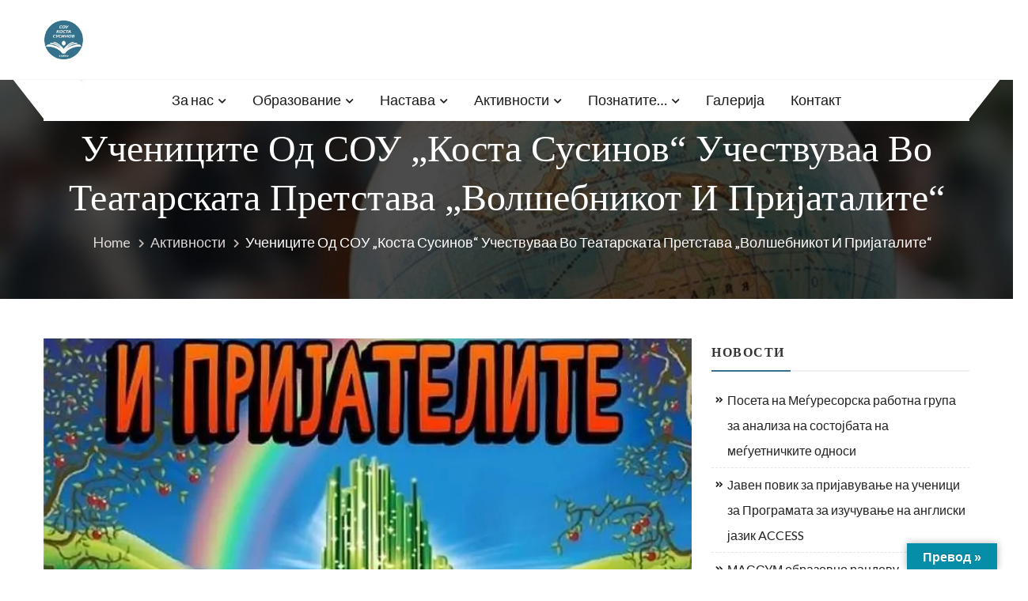

--- FILE ---
content_type: text/html; charset=UTF-8
request_url: http://kostasusinov.edu.mk/%D1%83%D1%87%D0%B5%D0%BD%D0%B8%D1%86%D0%B8%D1%82%D0%B5-%D0%BE%D0%B4-%D1%81%D0%BE%D1%83-%D0%BA%D0%BE%D1%81%D1%82%D0%B0-%D1%81%D1%83%D1%81%D0%B8%D0%BD%D0%BE%D0%B2-%D1%83%D1%87%D0%B5-4/
body_size: 28705
content:
<!doctype html>
<html lang="en-US" itemscope="itemscope" itemtype="http://schema.org/Article">
<head>
	<meta charset="UTF-8">
	<meta name="viewport" content="width=device-width, initial-scale=1">
	<link rel="profile" href="http://gmpg.org/xfn/11">

	<title>Учениците од СОУ „Коста Сусинов“ учествуваа во театарската претстава „Волшебникот и пријаталите“ &#8211; СОУ„Коста Сусинов“</title>
<meta name='robots' content='max-image-preview:large' />
<link rel="amphtml" href="http://kostasusinov.edu.mk/%d1%83%d1%87%d0%b5%d0%bd%d0%b8%d1%86%d0%b8%d1%82%d0%b5-%d0%be%d0%b4-%d1%81%d0%be%d1%83-%d0%ba%d0%be%d1%81%d1%82%d0%b0-%d1%81%d1%83%d1%81%d0%b8%d0%bd%d0%be%d0%b2-%d1%83%d1%87%d0%b5-4/amp/" /><meta name="generator" content="AMP for WP 1.0.94"/><link rel='dns-prefetch' href='//translate.google.com' />
<link rel='dns-prefetch' href='//secure.gravatar.com' />
<link rel='dns-prefetch' href='//stats.wp.com' />
<link rel='dns-prefetch' href='//maxcdn.bootstrapcdn.com' />
<link rel='dns-prefetch' href='//fonts.googleapis.com' />
<link rel='dns-prefetch' href='//i0.wp.com' />
<link rel="alternate" type="application/rss+xml" title="СОУ„Коста Сусинов“ &raquo; Feed" href="http://kostasusinov.edu.mk/feed/" />
<link rel="alternate" type="application/rss+xml" title="СОУ„Коста Сусинов“ &raquo; Comments Feed" href="http://kostasusinov.edu.mk/comments/feed/" />
<link rel="alternate" type="application/rss+xml" title="СОУ„Коста Сусинов“ &raquo; Учениците од СОУ „Коста Сусинов“ учествуваа во театарската претстава „Волшебникот и пријаталите“ Comments Feed" href="http://kostasusinov.edu.mk/%d1%83%d1%87%d0%b5%d0%bd%d0%b8%d1%86%d0%b8%d1%82%d0%b5-%d0%be%d0%b4-%d1%81%d0%be%d1%83-%d0%ba%d0%be%d1%81%d1%82%d0%b0-%d1%81%d1%83%d1%81%d0%b8%d0%bd%d0%be%d0%b2-%d1%83%d1%87%d0%b5-4/feed/" />
<script type="text/javascript">
/* <![CDATA[ */
window._wpemojiSettings = {"baseUrl":"https:\/\/s.w.org\/images\/core\/emoji\/14.0.0\/72x72\/","ext":".png","svgUrl":"https:\/\/s.w.org\/images\/core\/emoji\/14.0.0\/svg\/","svgExt":".svg","source":{"concatemoji":"http:\/\/kostasusinov.edu.mk\/wp-includes\/js\/wp-emoji-release.min.js?ver=6.4.7"}};
/*! This file is auto-generated */
!function(i,n){var o,s,e;function c(e){try{var t={supportTests:e,timestamp:(new Date).valueOf()};sessionStorage.setItem(o,JSON.stringify(t))}catch(e){}}function p(e,t,n){e.clearRect(0,0,e.canvas.width,e.canvas.height),e.fillText(t,0,0);var t=new Uint32Array(e.getImageData(0,0,e.canvas.width,e.canvas.height).data),r=(e.clearRect(0,0,e.canvas.width,e.canvas.height),e.fillText(n,0,0),new Uint32Array(e.getImageData(0,0,e.canvas.width,e.canvas.height).data));return t.every(function(e,t){return e===r[t]})}function u(e,t,n){switch(t){case"flag":return n(e,"\ud83c\udff3\ufe0f\u200d\u26a7\ufe0f","\ud83c\udff3\ufe0f\u200b\u26a7\ufe0f")?!1:!n(e,"\ud83c\uddfa\ud83c\uddf3","\ud83c\uddfa\u200b\ud83c\uddf3")&&!n(e,"\ud83c\udff4\udb40\udc67\udb40\udc62\udb40\udc65\udb40\udc6e\udb40\udc67\udb40\udc7f","\ud83c\udff4\u200b\udb40\udc67\u200b\udb40\udc62\u200b\udb40\udc65\u200b\udb40\udc6e\u200b\udb40\udc67\u200b\udb40\udc7f");case"emoji":return!n(e,"\ud83e\udef1\ud83c\udffb\u200d\ud83e\udef2\ud83c\udfff","\ud83e\udef1\ud83c\udffb\u200b\ud83e\udef2\ud83c\udfff")}return!1}function f(e,t,n){var r="undefined"!=typeof WorkerGlobalScope&&self instanceof WorkerGlobalScope?new OffscreenCanvas(300,150):i.createElement("canvas"),a=r.getContext("2d",{willReadFrequently:!0}),o=(a.textBaseline="top",a.font="600 32px Arial",{});return e.forEach(function(e){o[e]=t(a,e,n)}),o}function t(e){var t=i.createElement("script");t.src=e,t.defer=!0,i.head.appendChild(t)}"undefined"!=typeof Promise&&(o="wpEmojiSettingsSupports",s=["flag","emoji"],n.supports={everything:!0,everythingExceptFlag:!0},e=new Promise(function(e){i.addEventListener("DOMContentLoaded",e,{once:!0})}),new Promise(function(t){var n=function(){try{var e=JSON.parse(sessionStorage.getItem(o));if("object"==typeof e&&"number"==typeof e.timestamp&&(new Date).valueOf()<e.timestamp+604800&&"object"==typeof e.supportTests)return e.supportTests}catch(e){}return null}();if(!n){if("undefined"!=typeof Worker&&"undefined"!=typeof OffscreenCanvas&&"undefined"!=typeof URL&&URL.createObjectURL&&"undefined"!=typeof Blob)try{var e="postMessage("+f.toString()+"("+[JSON.stringify(s),u.toString(),p.toString()].join(",")+"));",r=new Blob([e],{type:"text/javascript"}),a=new Worker(URL.createObjectURL(r),{name:"wpTestEmojiSupports"});return void(a.onmessage=function(e){c(n=e.data),a.terminate(),t(n)})}catch(e){}c(n=f(s,u,p))}t(n)}).then(function(e){for(var t in e)n.supports[t]=e[t],n.supports.everything=n.supports.everything&&n.supports[t],"flag"!==t&&(n.supports.everythingExceptFlag=n.supports.everythingExceptFlag&&n.supports[t]);n.supports.everythingExceptFlag=n.supports.everythingExceptFlag&&!n.supports.flag,n.DOMReady=!1,n.readyCallback=function(){n.DOMReady=!0}}).then(function(){return e}).then(function(){var e;n.supports.everything||(n.readyCallback(),(e=n.source||{}).concatemoji?t(e.concatemoji):e.wpemoji&&e.twemoji&&(t(e.twemoji),t(e.wpemoji)))}))}((window,document),window._wpemojiSettings);
/* ]]> */
</script>
<style id='wp-emoji-styles-inline-css' type='text/css'>

	img.wp-smiley, img.emoji {
		display: inline !important;
		border: none !important;
		box-shadow: none !important;
		height: 1em !important;
		width: 1em !important;
		margin: 0 0.07em !important;
		vertical-align: -0.1em !important;
		background: none !important;
		padding: 0 !important;
	}
</style>
<link rel='stylesheet' id='wp-block-library-css' href='http://kostasusinov.edu.mk/wp-includes/css/dist/block-library/style.min.css?ver=6.4.7' type='text/css' media='all' />
<style id='wp-block-library-inline-css' type='text/css'>
.has-text-align-justify{text-align:justify;}
</style>
<style id='wp-block-library-theme-inline-css' type='text/css'>
.wp-block-audio figcaption{color:#555;font-size:13px;text-align:center}.is-dark-theme .wp-block-audio figcaption{color:hsla(0,0%,100%,.65)}.wp-block-audio{margin:0 0 1em}.wp-block-code{border:1px solid #ccc;border-radius:4px;font-family:Menlo,Consolas,monaco,monospace;padding:.8em 1em}.wp-block-embed figcaption{color:#555;font-size:13px;text-align:center}.is-dark-theme .wp-block-embed figcaption{color:hsla(0,0%,100%,.65)}.wp-block-embed{margin:0 0 1em}.blocks-gallery-caption{color:#555;font-size:13px;text-align:center}.is-dark-theme .blocks-gallery-caption{color:hsla(0,0%,100%,.65)}.wp-block-image figcaption{color:#555;font-size:13px;text-align:center}.is-dark-theme .wp-block-image figcaption{color:hsla(0,0%,100%,.65)}.wp-block-image{margin:0 0 1em}.wp-block-pullquote{border-bottom:4px solid;border-top:4px solid;color:currentColor;margin-bottom:1.75em}.wp-block-pullquote cite,.wp-block-pullquote footer,.wp-block-pullquote__citation{color:currentColor;font-size:.8125em;font-style:normal;text-transform:uppercase}.wp-block-quote{border-left:.25em solid;margin:0 0 1.75em;padding-left:1em}.wp-block-quote cite,.wp-block-quote footer{color:currentColor;font-size:.8125em;font-style:normal;position:relative}.wp-block-quote.has-text-align-right{border-left:none;border-right:.25em solid;padding-left:0;padding-right:1em}.wp-block-quote.has-text-align-center{border:none;padding-left:0}.wp-block-quote.is-large,.wp-block-quote.is-style-large,.wp-block-quote.is-style-plain{border:none}.wp-block-search .wp-block-search__label{font-weight:700}.wp-block-search__button{border:1px solid #ccc;padding:.375em .625em}:where(.wp-block-group.has-background){padding:1.25em 2.375em}.wp-block-separator.has-css-opacity{opacity:.4}.wp-block-separator{border:none;border-bottom:2px solid;margin-left:auto;margin-right:auto}.wp-block-separator.has-alpha-channel-opacity{opacity:1}.wp-block-separator:not(.is-style-wide):not(.is-style-dots){width:100px}.wp-block-separator.has-background:not(.is-style-dots){border-bottom:none;height:1px}.wp-block-separator.has-background:not(.is-style-wide):not(.is-style-dots){height:2px}.wp-block-table{margin:0 0 1em}.wp-block-table td,.wp-block-table th{word-break:normal}.wp-block-table figcaption{color:#555;font-size:13px;text-align:center}.is-dark-theme .wp-block-table figcaption{color:hsla(0,0%,100%,.65)}.wp-block-video figcaption{color:#555;font-size:13px;text-align:center}.is-dark-theme .wp-block-video figcaption{color:hsla(0,0%,100%,.65)}.wp-block-video{margin:0 0 1em}.wp-block-template-part.has-background{margin-bottom:0;margin-top:0;padding:1.25em 2.375em}
</style>
<link rel='stylesheet' id='mediaelement-css' href='http://kostasusinov.edu.mk/wp-includes/js/mediaelement/mediaelementplayer-legacy.min.css?ver=4.2.17' type='text/css' media='all' />
<link rel='stylesheet' id='wp-mediaelement-css' href='http://kostasusinov.edu.mk/wp-includes/js/mediaelement/wp-mediaelement.min.css?ver=6.4.7' type='text/css' media='all' />
<style id='jetpack-sharing-buttons-style-inline-css' type='text/css'>
.jetpack-sharing-buttons__services-list{display:flex;flex-direction:row;flex-wrap:wrap;gap:0;list-style-type:none;margin:5px;padding:0}.jetpack-sharing-buttons__services-list.has-small-icon-size{font-size:12px}.jetpack-sharing-buttons__services-list.has-normal-icon-size{font-size:16px}.jetpack-sharing-buttons__services-list.has-large-icon-size{font-size:24px}.jetpack-sharing-buttons__services-list.has-huge-icon-size{font-size:36px}@media print{.jetpack-sharing-buttons__services-list{display:none!important}}ul.jetpack-sharing-buttons__services-list.has-background{padding:1.25em 2.375em}
</style>
<style id='pdfemb-pdf-embedder-viewer-style-inline-css' type='text/css'>
.wp-block-pdfemb-pdf-embedder-viewer{max-width:none}

</style>
<style id='global-styles-inline-css' type='text/css'>
body{--wp--preset--color--black: #000000;--wp--preset--color--cyan-bluish-gray: #abb8c3;--wp--preset--color--white: #ffffff;--wp--preset--color--pale-pink: #f78da7;--wp--preset--color--vivid-red: #cf2e2e;--wp--preset--color--luminous-vivid-orange: #ff6900;--wp--preset--color--luminous-vivid-amber: #fcb900;--wp--preset--color--light-green-cyan: #7bdcb5;--wp--preset--color--vivid-green-cyan: #00d084;--wp--preset--color--pale-cyan-blue: #8ed1fc;--wp--preset--color--vivid-cyan-blue: #0693e3;--wp--preset--color--vivid-purple: #9b51e0;--wp--preset--color--foreground: #000;--wp--preset--color--background: #fff;--wp--preset--color--primary: #ffb606;--wp--preset--color--secondary: #000;--wp--preset--color--background-secondary: #f9faff;--wp--preset--color--body-text: #717171;--wp--preset--color--text-link: #000;--wp--preset--color--border: #f2f2f2;--wp--preset--color--tertiary: #c3d9e7;--wp--preset--color--input-field: #1c1c1c;--wp--preset--color--boulder: #777;--wp--preset--color--coffee: #7d6043;--wp--preset--color--cyan: #25d6a2;--wp--preset--color--dark-blue: #1b67cc;--wp--preset--color--sky-blue: #30b4da;--wp--preset--color--dark-green: #0fb36c;--wp--preset--color--lite-green: #6ba518;--wp--preset--color--purple: #c74a73;--wp--preset--color--dark-purple: #9261c6;--wp--preset--color--orange: #f78550;--wp--preset--color--lite-red: #f9556d;--wp--preset--color--hexadecimal: #27808c;--wp--preset--color--pink: #ff6b98;--wp--preset--gradient--vivid-cyan-blue-to-vivid-purple: linear-gradient(135deg,rgba(6,147,227,1) 0%,rgb(155,81,224) 100%);--wp--preset--gradient--light-green-cyan-to-vivid-green-cyan: linear-gradient(135deg,rgb(122,220,180) 0%,rgb(0,208,130) 100%);--wp--preset--gradient--luminous-vivid-amber-to-luminous-vivid-orange: linear-gradient(135deg,rgba(252,185,0,1) 0%,rgba(255,105,0,1) 100%);--wp--preset--gradient--luminous-vivid-orange-to-vivid-red: linear-gradient(135deg,rgba(255,105,0,1) 0%,rgb(207,46,46) 100%);--wp--preset--gradient--very-light-gray-to-cyan-bluish-gray: linear-gradient(135deg,rgb(238,238,238) 0%,rgb(169,184,195) 100%);--wp--preset--gradient--cool-to-warm-spectrum: linear-gradient(135deg,rgb(74,234,220) 0%,rgb(151,120,209) 20%,rgb(207,42,186) 40%,rgb(238,44,130) 60%,rgb(251,105,98) 80%,rgb(254,248,76) 100%);--wp--preset--gradient--blush-light-purple: linear-gradient(135deg,rgb(255,206,236) 0%,rgb(152,150,240) 100%);--wp--preset--gradient--blush-bordeaux: linear-gradient(135deg,rgb(254,205,165) 0%,rgb(254,45,45) 50%,rgb(107,0,62) 100%);--wp--preset--gradient--luminous-dusk: linear-gradient(135deg,rgb(255,203,112) 0%,rgb(199,81,192) 50%,rgb(65,88,208) 100%);--wp--preset--gradient--pale-ocean: linear-gradient(135deg,rgb(255,245,203) 0%,rgb(182,227,212) 50%,rgb(51,167,181) 100%);--wp--preset--gradient--electric-grass: linear-gradient(135deg,rgb(202,248,128) 0%,rgb(113,206,126) 100%);--wp--preset--gradient--midnight: linear-gradient(135deg,rgb(2,3,129) 0%,rgb(40,116,252) 100%);--wp--preset--gradient--vertical-secondary-to-tertiary: linear-gradient(to bottom,var(--wp--preset--color--secondary) 0%,var(--wp--preset--color--tertiary) 100%);--wp--preset--gradient--vertical-secondary-to-background: linear-gradient(to bottom,var(--wp--preset--color--secondary) 0%,var(--wp--preset--color--background) 100%);--wp--preset--gradient--vertical-background-to-secondary: linear-gradient(to bottom,var(--wp--preset--color--background) 0%,var(--wp--preset--color--secondary) 100%);--wp--preset--gradient--vertical-tertiary-to-background: linear-gradient(to bottom,var(--wp--preset--color--tertiary) 0%,var(--wp--preset--color--background) 100%);--wp--preset--gradient--diagonal-primary-to-foreground: linear-gradient(to bottom right,var(--wp--preset--color--primary) 0%,var(--wp--preset--color--foreground) 100%);--wp--preset--gradient--diagonal-secondary-to-background: linear-gradient(to bottom right,var(--wp--preset--color--secondary) 50%,var(--wp--preset--color--background) 50%);--wp--preset--gradient--diagonal-secondary-to-background-left: linear-gradient(to bottom left,var(--wp--preset--color--secondary) 50%,var(--wp--preset--color--background) 50%);--wp--preset--gradient--diagonal-secondary-to-background-right: linear-gradient(to top right,var(--wp--preset--color--secondary) 50%,var(--wp--preset--color--background) 50%);--wp--preset--gradient--diagonal-background-to-secondary: linear-gradient(to bottom right,var(--wp--preset--color--background) 50%,var(--wp--preset--color--secondary) 50%);--wp--preset--gradient--diagonal-tertiary-to-background: linear-gradient(to bottom right,var(--wp--preset--color--tertiary) 50%,var(--wp--preset--color--background) 50%);--wp--preset--gradient--diagonal-background-to-tertiary: linear-gradient(to bottom right,var(--wp--preset--color--background) 50%,var(--wp--preset--color--tertiary) 50%);--wp--preset--font-size--small: 15px;--wp--preset--font-size--medium: 18px;--wp--preset--font-size--large: clamp(22px,2.5vw,28px);--wp--preset--font-size--x-large: 42px;--wp--preset--font-size--tiny: 13px;--wp--preset--font-size--extra-small: 14px;--wp--preset--font-size--normal: 17px;--wp--preset--font-size--content-heading: clamp(20px,1.2vw,22px);--wp--preset--font-size--slider-title: clamp(25px,3vw,45px);--wp--preset--font-size--extra-large: clamp(24px,6vw,40px);--wp--preset--font-size--huge: clamp(25px,4.5vw,60px);--wp--preset--font-size--extra-huge: clamp(6.5rem,6vw,114px);--wp--preset--font-family--system: -apple-system,BlinkMacSystemFont,"Segoe UI",Roboto,Oxygen-Sans,Ubuntu,Cantarell,"Helvetica Neue",sans-serif;--wp--preset--font-family--poppins: 'Poppins', sans-serif;--wp--preset--font-family--roboto: 'Roboto', sans-serif;--wp--preset--font-family--montserrat: 'Montserrat', sans-serif;--wp--preset--spacing--20: 0.44rem;--wp--preset--spacing--30: 0.67rem;--wp--preset--spacing--40: 1rem;--wp--preset--spacing--50: 1.5rem;--wp--preset--spacing--60: 2.25rem;--wp--preset--spacing--70: 3.38rem;--wp--preset--spacing--80: 5.06rem;--wp--preset--shadow--natural: 6px 6px 9px rgba(0, 0, 0, 0.2);--wp--preset--shadow--deep: 12px 12px 50px rgba(0, 0, 0, 0.4);--wp--preset--shadow--sharp: 6px 6px 0px rgba(0, 0, 0, 0.2);--wp--preset--shadow--outlined: 6px 6px 0px -3px rgba(255, 255, 255, 1), 6px 6px rgba(0, 0, 0, 1);--wp--preset--shadow--crisp: 6px 6px 0px rgba(0, 0, 0, 1);--wp--custom--spacing--small: max(1.25rem, 5vw);--wp--custom--spacing--medium: clamp(2rem, 8vw, calc(4 * var(--wp--style--block-gap)));--wp--custom--spacing--large: clamp(4rem, 10vw, 8rem);--wp--custom--typography--font-size--heading-one: clamp(45px,9vw,65px);--wp--custom--typography--font-size--heading-two: clamp(35px,9vw,45px);--wp--custom--typography--font-size--heading-three: clamp(25px,1.9vw,20px);--wp--custom--typography--font-size--heading-four: clamp(18px,1.5vw,17px);--wp--custom--typography--font-size--heading-five: clamp(18px,1.3vw,17px);--wp--custom--typography--font-size--heading-six: 17px;--wp--custom--typography--line-height--heading-one: 1.38;--wp--custom--typography--line-height--heading-two: 1.43;--wp--custom--typography--line-height--heading-three: 1.36;--wp--custom--typography--line-height--heading-four: 1.5;--wp--custom--typography--line-height--heading-five: 1.458333333333333;--wp--custom--typography--line-height--heading-six: 1.56;--wp--custom--typography--line-height--paragraph: 1.75;--wp--custom--typography--line-height--extra-small: 21px;--wp--custom--typography--line-height--small: 28px;--wp--custom--typography--line-height--normal: normal;--wp--custom--typography--font-weight--light: 300;--wp--custom--typography--font-weight--normal: 400;--wp--custom--typography--font-weight--medium: 500;--wp--custom--typography--font-weight--semi-bold: 600;--wp--custom--typography--font-weight--bold: 700;--wp--custom--typography--font-weight--extra-bold: 900;--wp--custom--gap--baseline: 15px;--wp--custom--gap--horizontal: min(30px, 5vw);--wp--custom--gap--vertical: min(30px, 5vw);}body { margin: 0;--wp--style--global--content-size: 750px;--wp--style--global--wide-size: 1270px; }.wp-site-blocks > .alignleft { float: left; margin-right: 2em; }.wp-site-blocks > .alignright { float: right; margin-left: 2em; }.wp-site-blocks > .aligncenter { justify-content: center; margin-left: auto; margin-right: auto; }:where(.wp-site-blocks) > * { margin-block-start: 2rem; margin-block-end: 0; }:where(.wp-site-blocks) > :first-child:first-child { margin-block-start: 0; }:where(.wp-site-blocks) > :last-child:last-child { margin-block-end: 0; }body { --wp--style--block-gap: 2rem; }:where(body .is-layout-flow)  > :first-child:first-child{margin-block-start: 0;}:where(body .is-layout-flow)  > :last-child:last-child{margin-block-end: 0;}:where(body .is-layout-flow)  > *{margin-block-start: 2rem;margin-block-end: 0;}:where(body .is-layout-constrained)  > :first-child:first-child{margin-block-start: 0;}:where(body .is-layout-constrained)  > :last-child:last-child{margin-block-end: 0;}:where(body .is-layout-constrained)  > *{margin-block-start: 2rem;margin-block-end: 0;}:where(body .is-layout-flex) {gap: 2rem;}:where(body .is-layout-grid) {gap: 2rem;}body .is-layout-flow > .alignleft{float: left;margin-inline-start: 0;margin-inline-end: 2em;}body .is-layout-flow > .alignright{float: right;margin-inline-start: 2em;margin-inline-end: 0;}body .is-layout-flow > .aligncenter{margin-left: auto !important;margin-right: auto !important;}body .is-layout-constrained > .alignleft{float: left;margin-inline-start: 0;margin-inline-end: 2em;}body .is-layout-constrained > .alignright{float: right;margin-inline-start: 2em;margin-inline-end: 0;}body .is-layout-constrained > .aligncenter{margin-left: auto !important;margin-right: auto !important;}body .is-layout-constrained > :where(:not(.alignleft):not(.alignright):not(.alignfull)){max-width: var(--wp--style--global--content-size);margin-left: auto !important;margin-right: auto !important;}body .is-layout-constrained > .alignwide{max-width: var(--wp--style--global--wide-size);}body .is-layout-flex{display: flex;}body .is-layout-flex{flex-wrap: wrap;align-items: center;}body .is-layout-flex > *{margin: 0;}body .is-layout-grid{display: grid;}body .is-layout-grid > *{margin: 0;}body{margin-top: 0;margin-right: 0;margin-bottom: 0;margin-left: 0;padding-top: 0px;padding-right: 0px;padding-bottom: 0px;padding-left: 0px;}a:where(:not(.wp-element-button)){color: var(--wp--preset--color--foreground);text-decoration: underline;}h1{color: var(--wp--preset--color--foreground);font-size: var(--wp--custom--typography--font-size--heading-one);font-weight: var(--wp--custom--typography--font-weight--bold);line-height: var(--wp--custom--typography--line-height--heading-one);margin-top: 0;margin-bottom: 0.625rem;}h2{color: var(--wp--preset--color--foreground);font-size: var(--wp--custom--typography--font-size--heading-two);font-weight: var(--wp--custom--typography--font-weight--bold);line-height: var(--wp--custom--typography--line-height--heading-two);margin-top: 0;margin-bottom: 0.625rem;}h3{color: var(--wp--preset--color--foreground);font-size: var(--wp--custom--typography--font-size--heading-three);font-weight: var(--wp--custom--typography--font-weight--bold);line-height: var(--wp--custom--typography--line-height--heading-three);margin-top: 0;margin-bottom: 0.625rem;}h4{color: var(--wp--preset--color--foreground);font-size: var(--wp--custom--typography--font-size--heading-four);font-weight: var(--wp--custom--typography--font-weight--bold);line-height: var(--wp--custom--typography--line-height--heading-four);margin-top: 0;margin-bottom: 0.625rem;}h5{color: var(--wp--preset--color--foreground);font-size: var(--wp--custom--typography--font-size--heading-five);font-weight: var(--wp--custom--typography--font-weight--bold);line-height: var(--wp--custom--typography--line-height--heading-five);margin-top: 0;margin-bottom: 0.625rem;}h6{color: var(--wp--preset--color--foreground);font-size: var(--wp--custom--typography--font-size--heading-six);font-weight: var(--wp--custom--typography--font-weight--bold);line-height: var(--wp--custom--typography--line-height--heading-six);margin-top: 0;margin-bottom: 0.625rem;}.wp-element-button, .wp-block-button__link{background-color: #32373c;border-width: 0;color: #fff;font-family: inherit;font-size: inherit;line-height: inherit;padding: calc(0.667em + 2px) calc(1.333em + 2px);text-decoration: none;}.has-black-color{color: var(--wp--preset--color--black) !important;}.has-cyan-bluish-gray-color{color: var(--wp--preset--color--cyan-bluish-gray) !important;}.has-white-color{color: var(--wp--preset--color--white) !important;}.has-pale-pink-color{color: var(--wp--preset--color--pale-pink) !important;}.has-vivid-red-color{color: var(--wp--preset--color--vivid-red) !important;}.has-luminous-vivid-orange-color{color: var(--wp--preset--color--luminous-vivid-orange) !important;}.has-luminous-vivid-amber-color{color: var(--wp--preset--color--luminous-vivid-amber) !important;}.has-light-green-cyan-color{color: var(--wp--preset--color--light-green-cyan) !important;}.has-vivid-green-cyan-color{color: var(--wp--preset--color--vivid-green-cyan) !important;}.has-pale-cyan-blue-color{color: var(--wp--preset--color--pale-cyan-blue) !important;}.has-vivid-cyan-blue-color{color: var(--wp--preset--color--vivid-cyan-blue) !important;}.has-vivid-purple-color{color: var(--wp--preset--color--vivid-purple) !important;}.has-foreground-color{color: var(--wp--preset--color--foreground) !important;}.has-background-color{color: var(--wp--preset--color--background) !important;}.has-primary-color{color: var(--wp--preset--color--primary) !important;}.has-secondary-color{color: var(--wp--preset--color--secondary) !important;}.has-background-secondary-color{color: var(--wp--preset--color--background-secondary) !important;}.has-body-text-color{color: var(--wp--preset--color--body-text) !important;}.has-text-link-color{color: var(--wp--preset--color--text-link) !important;}.has-border-color{color: var(--wp--preset--color--border) !important;}.has-tertiary-color{color: var(--wp--preset--color--tertiary) !important;}.has-input-field-color{color: var(--wp--preset--color--input-field) !important;}.has-boulder-color{color: var(--wp--preset--color--boulder) !important;}.has-coffee-color{color: var(--wp--preset--color--coffee) !important;}.has-cyan-color{color: var(--wp--preset--color--cyan) !important;}.has-dark-blue-color{color: var(--wp--preset--color--dark-blue) !important;}.has-sky-blue-color{color: var(--wp--preset--color--sky-blue) !important;}.has-dark-green-color{color: var(--wp--preset--color--dark-green) !important;}.has-lite-green-color{color: var(--wp--preset--color--lite-green) !important;}.has-purple-color{color: var(--wp--preset--color--purple) !important;}.has-dark-purple-color{color: var(--wp--preset--color--dark-purple) !important;}.has-orange-color{color: var(--wp--preset--color--orange) !important;}.has-lite-red-color{color: var(--wp--preset--color--lite-red) !important;}.has-hexadecimal-color{color: var(--wp--preset--color--hexadecimal) !important;}.has-pink-color{color: var(--wp--preset--color--pink) !important;}.has-black-background-color{background-color: var(--wp--preset--color--black) !important;}.has-cyan-bluish-gray-background-color{background-color: var(--wp--preset--color--cyan-bluish-gray) !important;}.has-white-background-color{background-color: var(--wp--preset--color--white) !important;}.has-pale-pink-background-color{background-color: var(--wp--preset--color--pale-pink) !important;}.has-vivid-red-background-color{background-color: var(--wp--preset--color--vivid-red) !important;}.has-luminous-vivid-orange-background-color{background-color: var(--wp--preset--color--luminous-vivid-orange) !important;}.has-luminous-vivid-amber-background-color{background-color: var(--wp--preset--color--luminous-vivid-amber) !important;}.has-light-green-cyan-background-color{background-color: var(--wp--preset--color--light-green-cyan) !important;}.has-vivid-green-cyan-background-color{background-color: var(--wp--preset--color--vivid-green-cyan) !important;}.has-pale-cyan-blue-background-color{background-color: var(--wp--preset--color--pale-cyan-blue) !important;}.has-vivid-cyan-blue-background-color{background-color: var(--wp--preset--color--vivid-cyan-blue) !important;}.has-vivid-purple-background-color{background-color: var(--wp--preset--color--vivid-purple) !important;}.has-foreground-background-color{background-color: var(--wp--preset--color--foreground) !important;}.has-background-background-color{background-color: var(--wp--preset--color--background) !important;}.has-primary-background-color{background-color: var(--wp--preset--color--primary) !important;}.has-secondary-background-color{background-color: var(--wp--preset--color--secondary) !important;}.has-background-secondary-background-color{background-color: var(--wp--preset--color--background-secondary) !important;}.has-body-text-background-color{background-color: var(--wp--preset--color--body-text) !important;}.has-text-link-background-color{background-color: var(--wp--preset--color--text-link) !important;}.has-border-background-color{background-color: var(--wp--preset--color--border) !important;}.has-tertiary-background-color{background-color: var(--wp--preset--color--tertiary) !important;}.has-input-field-background-color{background-color: var(--wp--preset--color--input-field) !important;}.has-boulder-background-color{background-color: var(--wp--preset--color--boulder) !important;}.has-coffee-background-color{background-color: var(--wp--preset--color--coffee) !important;}.has-cyan-background-color{background-color: var(--wp--preset--color--cyan) !important;}.has-dark-blue-background-color{background-color: var(--wp--preset--color--dark-blue) !important;}.has-sky-blue-background-color{background-color: var(--wp--preset--color--sky-blue) !important;}.has-dark-green-background-color{background-color: var(--wp--preset--color--dark-green) !important;}.has-lite-green-background-color{background-color: var(--wp--preset--color--lite-green) !important;}.has-purple-background-color{background-color: var(--wp--preset--color--purple) !important;}.has-dark-purple-background-color{background-color: var(--wp--preset--color--dark-purple) !important;}.has-orange-background-color{background-color: var(--wp--preset--color--orange) !important;}.has-lite-red-background-color{background-color: var(--wp--preset--color--lite-red) !important;}.has-hexadecimal-background-color{background-color: var(--wp--preset--color--hexadecimal) !important;}.has-pink-background-color{background-color: var(--wp--preset--color--pink) !important;}.has-black-border-color{border-color: var(--wp--preset--color--black) !important;}.has-cyan-bluish-gray-border-color{border-color: var(--wp--preset--color--cyan-bluish-gray) !important;}.has-white-border-color{border-color: var(--wp--preset--color--white) !important;}.has-pale-pink-border-color{border-color: var(--wp--preset--color--pale-pink) !important;}.has-vivid-red-border-color{border-color: var(--wp--preset--color--vivid-red) !important;}.has-luminous-vivid-orange-border-color{border-color: var(--wp--preset--color--luminous-vivid-orange) !important;}.has-luminous-vivid-amber-border-color{border-color: var(--wp--preset--color--luminous-vivid-amber) !important;}.has-light-green-cyan-border-color{border-color: var(--wp--preset--color--light-green-cyan) !important;}.has-vivid-green-cyan-border-color{border-color: var(--wp--preset--color--vivid-green-cyan) !important;}.has-pale-cyan-blue-border-color{border-color: var(--wp--preset--color--pale-cyan-blue) !important;}.has-vivid-cyan-blue-border-color{border-color: var(--wp--preset--color--vivid-cyan-blue) !important;}.has-vivid-purple-border-color{border-color: var(--wp--preset--color--vivid-purple) !important;}.has-foreground-border-color{border-color: var(--wp--preset--color--foreground) !important;}.has-background-border-color{border-color: var(--wp--preset--color--background) !important;}.has-primary-border-color{border-color: var(--wp--preset--color--primary) !important;}.has-secondary-border-color{border-color: var(--wp--preset--color--secondary) !important;}.has-background-secondary-border-color{border-color: var(--wp--preset--color--background-secondary) !important;}.has-body-text-border-color{border-color: var(--wp--preset--color--body-text) !important;}.has-text-link-border-color{border-color: var(--wp--preset--color--text-link) !important;}.has-border-border-color{border-color: var(--wp--preset--color--border) !important;}.has-tertiary-border-color{border-color: var(--wp--preset--color--tertiary) !important;}.has-input-field-border-color{border-color: var(--wp--preset--color--input-field) !important;}.has-boulder-border-color{border-color: var(--wp--preset--color--boulder) !important;}.has-coffee-border-color{border-color: var(--wp--preset--color--coffee) !important;}.has-cyan-border-color{border-color: var(--wp--preset--color--cyan) !important;}.has-dark-blue-border-color{border-color: var(--wp--preset--color--dark-blue) !important;}.has-sky-blue-border-color{border-color: var(--wp--preset--color--sky-blue) !important;}.has-dark-green-border-color{border-color: var(--wp--preset--color--dark-green) !important;}.has-lite-green-border-color{border-color: var(--wp--preset--color--lite-green) !important;}.has-purple-border-color{border-color: var(--wp--preset--color--purple) !important;}.has-dark-purple-border-color{border-color: var(--wp--preset--color--dark-purple) !important;}.has-orange-border-color{border-color: var(--wp--preset--color--orange) !important;}.has-lite-red-border-color{border-color: var(--wp--preset--color--lite-red) !important;}.has-hexadecimal-border-color{border-color: var(--wp--preset--color--hexadecimal) !important;}.has-pink-border-color{border-color: var(--wp--preset--color--pink) !important;}.has-vivid-cyan-blue-to-vivid-purple-gradient-background{background: var(--wp--preset--gradient--vivid-cyan-blue-to-vivid-purple) !important;}.has-light-green-cyan-to-vivid-green-cyan-gradient-background{background: var(--wp--preset--gradient--light-green-cyan-to-vivid-green-cyan) !important;}.has-luminous-vivid-amber-to-luminous-vivid-orange-gradient-background{background: var(--wp--preset--gradient--luminous-vivid-amber-to-luminous-vivid-orange) !important;}.has-luminous-vivid-orange-to-vivid-red-gradient-background{background: var(--wp--preset--gradient--luminous-vivid-orange-to-vivid-red) !important;}.has-very-light-gray-to-cyan-bluish-gray-gradient-background{background: var(--wp--preset--gradient--very-light-gray-to-cyan-bluish-gray) !important;}.has-cool-to-warm-spectrum-gradient-background{background: var(--wp--preset--gradient--cool-to-warm-spectrum) !important;}.has-blush-light-purple-gradient-background{background: var(--wp--preset--gradient--blush-light-purple) !important;}.has-blush-bordeaux-gradient-background{background: var(--wp--preset--gradient--blush-bordeaux) !important;}.has-luminous-dusk-gradient-background{background: var(--wp--preset--gradient--luminous-dusk) !important;}.has-pale-ocean-gradient-background{background: var(--wp--preset--gradient--pale-ocean) !important;}.has-electric-grass-gradient-background{background: var(--wp--preset--gradient--electric-grass) !important;}.has-midnight-gradient-background{background: var(--wp--preset--gradient--midnight) !important;}.has-vertical-secondary-to-tertiary-gradient-background{background: var(--wp--preset--gradient--vertical-secondary-to-tertiary) !important;}.has-vertical-secondary-to-background-gradient-background{background: var(--wp--preset--gradient--vertical-secondary-to-background) !important;}.has-vertical-background-to-secondary-gradient-background{background: var(--wp--preset--gradient--vertical-background-to-secondary) !important;}.has-vertical-tertiary-to-background-gradient-background{background: var(--wp--preset--gradient--vertical-tertiary-to-background) !important;}.has-diagonal-primary-to-foreground-gradient-background{background: var(--wp--preset--gradient--diagonal-primary-to-foreground) !important;}.has-diagonal-secondary-to-background-gradient-background{background: var(--wp--preset--gradient--diagonal-secondary-to-background) !important;}.has-diagonal-secondary-to-background-left-gradient-background{background: var(--wp--preset--gradient--diagonal-secondary-to-background-left) !important;}.has-diagonal-secondary-to-background-right-gradient-background{background: var(--wp--preset--gradient--diagonal-secondary-to-background-right) !important;}.has-diagonal-background-to-secondary-gradient-background{background: var(--wp--preset--gradient--diagonal-background-to-secondary) !important;}.has-diagonal-tertiary-to-background-gradient-background{background: var(--wp--preset--gradient--diagonal-tertiary-to-background) !important;}.has-diagonal-background-to-tertiary-gradient-background{background: var(--wp--preset--gradient--diagonal-background-to-tertiary) !important;}.has-small-font-size{font-size: var(--wp--preset--font-size--small) !important;}.has-medium-font-size{font-size: var(--wp--preset--font-size--medium) !important;}.has-large-font-size{font-size: var(--wp--preset--font-size--large) !important;}.has-x-large-font-size{font-size: var(--wp--preset--font-size--x-large) !important;}.has-tiny-font-size{font-size: var(--wp--preset--font-size--tiny) !important;}.has-extra-small-font-size{font-size: var(--wp--preset--font-size--extra-small) !important;}.has-normal-font-size{font-size: var(--wp--preset--font-size--normal) !important;}.has-content-heading-font-size{font-size: var(--wp--preset--font-size--content-heading) !important;}.has-slider-title-font-size{font-size: var(--wp--preset--font-size--slider-title) !important;}.has-extra-large-font-size{font-size: var(--wp--preset--font-size--extra-large) !important;}.has-huge-font-size{font-size: var(--wp--preset--font-size--huge) !important;}.has-extra-huge-font-size{font-size: var(--wp--preset--font-size--extra-huge) !important;}.has-system-font-family{font-family: var(--wp--preset--font-family--system) !important;}.has-poppins-font-family{font-family: var(--wp--preset--font-family--poppins) !important;}.has-roboto-font-family{font-family: var(--wp--preset--font-family--roboto) !important;}.has-montserrat-font-family{font-family: var(--wp--preset--font-family--montserrat) !important;}
.wp-block-navigation a:where(:not(.wp-element-button)){color: inherit;}
.wp-block-pullquote{font-size: 1.5em;line-height: 1.6;}
ol,ul{margin-top: 0px;margin-bottom: 10px;padding-left: 20px;}
.wp-block-table > table{margin-bottom: 1.5em;padding-left: 20px;}
.wp-block-button .wp-block-button__link{background-color: var(--wp--preset--color--primary);border-radius: 0;border-width: 0px;color: var(--wp--preset--color--white);font-size: var(--wp--custom--typography--font-size--normal);font-weight: var(--wp--custom--typography--font-weight--medium);letter-spacing: 2px;line-height: 1.7;padding-top: 10px;padding-right: 40px;padding-bottom: 10px;padding-left: 40px;}
.wp-block-separator{background-color: #999;border-radius: 0;border-width: 0;margin-bottom: 1.5em;color: #999;}
</style>
<link rel='stylesheet' id='google-language-translator-css' href='http://kostasusinov.edu.mk/wp-content/plugins/google-language-translator/css/style.css?ver=6.0.20' type='text/css' media='' />
<link rel='stylesheet' id='glt-toolbar-styles-css' href='http://kostasusinov.edu.mk/wp-content/plugins/google-language-translator/css/toolbar.css?ver=6.0.20' type='text/css' media='' />
<link rel='stylesheet' id='patterns-kit-style-css' href='http://kostasusinov.edu.mk/wp-content/plugins/patterns-kit//assets/css/front.css?ver=6.4.7' type='text/css' media='all' />
<link rel='stylesheet' id='cff-css' href='http://kostasusinov.edu.mk/wp-content/plugins/custom-facebook-feed/assets/css/cff-style.min.css?ver=4.3.2' type='text/css' media='all' />
<link rel='stylesheet' id='sb-font-awesome-css' href='https://maxcdn.bootstrapcdn.com/font-awesome/4.7.0/css/font-awesome.min.css?ver=6.4.7' type='text/css' media='all' />
<link rel='stylesheet' id='educenter-fonts-css' href='https://fonts.googleapis.com/css?family=Poppins%3Aital%2Cwght%400%2C100%3B0%2C200%3B0%2C300%3B0%2C400%3B0%2C500%3B0%2C600%3B0%2C700%3B0%2C800%3B0%2C900%3B1%2C100%3B1%2C600%3B1%2C700%3B1%2C900%26display%3Dswap%7CRoboto%3Awght%40400%3B500%3B600%3B700%3B800%26display%3Dswap%7CMontserrat%3Aital%2Cwght%400%2C100%3B0%2C200%3B0%2C300%3B1%2C100%3B1%2C200%3B1%2C300%26display%3Dswap%7CLato%3A300%2C400%2C500%2C700&#038;subset=latin%2Clatin-ext' type='text/css' media='all' />
<link rel='stylesheet' id='fontawesome-css' href='http://kostasusinov.edu.mk/wp-content/themes/educenter/assets/library/fontawesome/css/all.min.css?ver=6.4.7' type='text/css' media='all' />
<link rel='stylesheet' id='lightslider-css' href='http://kostasusinov.edu.mk/wp-content/themes/educenter/assets/library/lightslider/css/lightslider.min.css?ver=6.4.7' type='text/css' media='all' />
<link rel='stylesheet' id='prettyPhoto-css' href='http://kostasusinov.edu.mk/wp-content/themes/educenter/assets/library/prettyphoto/css/prettyPhoto.css?ver=6.4.7' type='text/css' media='all' />
<link rel='stylesheet' id='educenter-mobile-menu-css' href='http://kostasusinov.edu.mk/wp-content/themes/educenter/sparklethemes/mobile-menu/mobile-menu.css?ver=1' type='text/css' media='all' />
<link rel='stylesheet' id='tablepress-default-css' href='http://kostasusinov.edu.mk/wp-content/plugins/tablepress/css/build/default.css?ver=3.1.3' type='text/css' media='all' />
<link rel='stylesheet' id='educenter-parent-style-css' href='http://kostasusinov.edu.mk/wp-content/themes/educenter//style.css?ver=6.4.7' type='text/css' media='all' />
<link rel='stylesheet' id='educenter-parent-responsive-css' href='http://kostasusinov.edu.mk/wp-content/themes/educenter//assets/css/responsive.css?ver=6.4.7' type='text/css' media='all' />
<link rel='stylesheet' id='education-xpert-style-css' href='http://kostasusinov.edu.mk/wp-content/themes/education-xpert/style.css?ver=6.4.7' type='text/css' media='all' />
<style id='education-xpert-style-inline-css' type='text/css'>
.ed-breadcrumb{ background-image: url("http://kostasusinov.edu.mk/wp-content/uploads/2021/03/cropped-natprevar-po-geografija.jpg"); background-repeat: no-repeat; background-position: center center; background-size: cover; background-attachment: fixed; }

            .ed-courses .ed-img-holder .course_price,
            .general-header .top-header,
            .ed-slider .ed-slide div .ed-slider-info a.slider-button,
            .ed-slider.slider-layout-2 .lSAction>a,

            .general-header .main-navigation>ul>li:before, 
            .general-header .main-navigation>ul>li.current_page_item:before,
            .general-header .main-navigation ul ul.sub-menu,

            .ed-pop-up .search-form input[type='submit'],

            .ed-services.layout-3 .ed-service-slide .col:before,

            .ed-about-us .ed-about-content .listing .icon-holder,

            .ed-cta.layout-1 .ed-cta-holder a.ed-button,

            .ed-cta.layout-1 .ed-cta-holder h2:before,

            h2.section-header:after,
            .ed-services.layout-2 .ed-service-left .ed-col-holder .col .icon-holder:hover,

            .ed-button,

            section.ed-gallery .ed-gallery-wrapper .ed-gallery-item .ed-gallery-button,

            .ed-team-member .ed-team-col .ed-inner-wrap .ed-text-holder h3.ed-team-title:before,

            .ed-testimonials .lSPager.lSpg li a,
            .ed-blog .ed-blog-wrap .lSPager.lSpg li a,

            .ed-blog .ed-blog-wrap .ed-blog-col .ed-title h3:before,

            .goToTop,

            .nav-previous a, 
            .nav-next a,
            .page-numbers,

            #comments form input[type='submit'],

            .widget-ed-title h2:before,

            .widget_search .search-submit, 
            .widget_product_search input[type='submit'],

            .woocommerce #respond input#submit, 
            .woocommerce a.button, 
            .woocommerce button.button, 
            .woocommerce input.button,

            .woocommerce nav.woocommerce-pagination ul li a:focus, 
            .woocommerce nav.woocommerce-pagination ul li a:hover, 
            .woocommerce nav.woocommerce-pagination ul li span.current,

            .woocommerce #respond input#submit.alt, 
            .woocommerce a.button.alt, 
            .woocommerce button.button.alt, 
            .woocommerce input.button.alt,

            .wpcf7 input[type='submit'], 
            .wpcf7 input[type='button'],

            .lSSlideOuter .lSPager.lSpg>li.active a, 
            .lSSlideOuter .lSPager.lSpg>li:hover a,
            .ed-services .ed-service-left .ed-col-holder .col h3:before, 
            .ed-courses .ed-text-holder h3:before,
            .educenter_counter:before,
            .educenter_counter:after,
            .header-nav-toggle div,

            .edu-features-wrapper .edu-column-wrapper .single-post-wrapper,
            .ed-about-us.layout-2 .ed-about-list h3.ui-accordion-header,
            .ed-about-us.layout-2 .ed-about-list h3.ui-accordion-header:before,
            .not-found .backhome a{

                background-color: #35718a;

            }

            .woocommerce div.product .woocommerce-tabs ul.tabs li:hover, 
            .woocommerce div.product .woocommerce-tabs ul.tabs li.active{

                background-color: #35718a !important;

            }

            .ed-slider .ed-slide div .ed-slider-info a.slider-button:hover,
            .ed-cta.layout-1 .ed-cta-holder a.ed-button:hover{

                background-color: rgba(53,113,138,0.5);

            }

            .ed-services.layout-2 .ed-service-left .ed-col-holder .col .icon-holder i,

            .ed-about-us .ed-about-content .listing .text-holder h3 a:hover,

            .ed-courses .ed-text-holder span,

            section.ed-gallery .ed-gallery-wrapper .ed-gallery-item .ed-gallery-button a i,

            .ed-blog .ed-blog-wrap .ed-blog-col .ed-category-list a,

            .ed-blog .ed-blog-wrap .ed-blog-col .ed-bottom-wrap .ed-tag a:hover, 
            .ed-blog .ed-blog-wrap .ed-blog-col .ed-bottom-wrap .ed-share-wrap a:hover,
            .ed-blog .ed-blog-wrap .ed-blog-col .ed-meta-wrap .ed-author a:hover,

            .page-numbers.current,
            .page-numbers:hover,

            .widget_archive a:hover, 
            .widget_categories a:hover, 
            .widget_recent_entries a:hover, 
            .widget_meta a:hover, 
            .widget_product_categories a:hover, 
            .widget_recent_comments a:hover,

            .woocommerce #respond input#submit:hover, 
            .woocommerce a.button:hover, 
            .woocommerce button.button:hover, 
            .woocommerce input.button:hover,
            .woocommerce ul.products li.product .price,
            .woocommerce nav.woocommerce-pagination ul li .page-numbers,

            .woocommerce #respond input#submit.alt:hover, 
            .woocommerce a.button.alt:hover, 
            .woocommerce button.button.alt:hover, 
            .woocommerce input.button.alt:hover,

            .main-navigation .close-icon:hover,

            .general-header .top-header ul.quickcontact li .fa, 
            .general-header .top-header ul.quickcontact li a .fa,
            .general-header .top-header .right-contact .edu-social li a i:hover,
            .ed-services .ed-service-left .ed-col-holder .col h3 a:hover, 
            .ed-courses .ed-text-holder h3 a:hover,
            .ed-about-us .ed-about-content .listing .text-holder h3 a,
            .ed-testimonials .ed-testimonial-wrap.layout-1 .ed-test-slide .ed-text-holder h3 a:hover,
            .ed-blog .ed-blog-wrap .ed-blog-col .ed-title h3 a:hover,

            .headerone .bottom-header .contact-info .quickcontact .get-tuch i,
            .not-found .backhome a:hover{

                color: #35718a;

            }

            .ed-slider .ed-slide div .ed-slider-info a.slider-button,

            .ed-pop-up .search-form input[type='submit'],

            .ed-cta.layout-1 .ed-cta-holder a.ed-button,

            .ed-services.layout-2 .ed-col-holder .col,

            .ed-button,

            .page-numbers,
            .page-numbers:hover,

            .ed-courses.layout-2 .ed-text-holder,

            .ed-testimonials .ed-testimonial-wrap.layout-1 .ed-test-slide .ed-img-holder,
            .ed-testimonials .ed-testimonial-wrap.layout-1 .ed-test-slide .ed-text-holder,

            .goToTop,

            #comments form input[type='submit'],


            .woocommerce #respond input#submit, 
            .woocommerce a.button, 
            .woocommerce button.button, 
            .woocommerce input.button,

            .woocommerce nav.woocommerce-pagination ul li,

            .cart_totals h2, 
            .cross-sells>h2, 
            .woocommerce-billing-fields h3, 
            .woocommerce-additional-fields h3, 
            .related>h2, 
            .upsells>h2, 
            .woocommerce-shipping-fields>h3,

            .woocommerce-cart .wc-proceed-to-checkout a.checkout-button,

            .woocommerce div.product .woocommerce-tabs ul.tabs:before,

            .wpcf7 input[type='submit'], 
            .wpcf7 input[type='button'],

            .ed-slider .ed-slide div .ed-slider-info a.slider-button:hover,
            .educenter_counter,
            .ed-cta.layout-1 .ed-cta-holder a.ed-button:hover,


            .cross-sells h2:before, .cart_totals h2:before, 
            .up-sells h2:before, .related h2:before, 
            .woocommerce-billing-fields h3:before, 
            .woocommerce-shipping-fields h3:before, 
            .woocommerce-additional-fields h3:before, 
            #order_review_heading:before, 
            .woocommerce-order-details h2:before, 
            .woocommerce-column--billing-address h2:before, 
            .woocommerce-column--shipping-address h2:before, 
            .woocommerce-Address-title h3:before, 
            .woocommerce-MyAccount-content h3:before, 
            .wishlist-title h2:before, 
            .woocommerce-account .woocommerce h2:before, 
            .widget-area .widget .widget-title:before,
            .ed-slider .ed-slide div .ed-slider-info a.slider-button,
            .not-found .backhome a,
            .not-found .backhome a:hover{

                border-color: #35718a;

            }


            .nav-next a:after{

                border-left: 11px solid #35718a;

            }

            .nav-previous a:after{

                border-right: 11px solid #35718a

            }

body{--wp--preset--color--primary:#35718a}.box-header-nav .main-menu .children>.page_item.focus>a,.box-header-nav .main-menu .sub-menu>.menu-item.focus>a,.box-header-nav .main-menu .children>.page_item:hover>a,.box-header-nav .main-menu .sub-menu>.menu-item:hover>a,.general-header .top-header,.ed-courses .ed-img-holder .course_price,.ed-slider .ed-slide div .ed-slider-info a.slider-button,.ed-slider.slider-layout-2 .lSAction>a,.general-header .main-navigation>ul>li:before,.general-header .main-navigation>ul>li.current_page_item:before,.general-header .main-navigation ul ul.sub-menu,.ed-pop-up .search-form input[type='submit'],.ed-services.layout-3 .ed-service-slide .col:before,.ed-about-us .ed-about-content .listing .icon-holder,.ed-cta.layout-1 .ed-cta-holder a.ed-button,.ed-cta.layout-1 .ed-cta-holder h2:before,h2.section-header:after,.ed-services.layout-2 .ed-service-left .ed-col-holder .col .icon-holder:hover,.ed-button,section.ed-gallery .ed-gallery-wrapper .ed-gallery-item .ed-gallery-button,.ed-team-member .ed-team-col .ed-inner-wrap .ed-text-holder h3.ed-team-title:before,.ed-testimonials .lSPager.lSpg li a,.ed-blog .ed-blog-wrap .lSPager.lSpg li a,.ed-blog .ed-blog-wrap .ed-blog-col .ed-title h3:before,.goToTop,.nav-previous a,.nav-next a,.page-numbers,#comments form input[type='submit'],.widget-ed-title h2:before,.widget_search .search-submit,.widget_product_search input[type='submit'],.woocommerce #respond input#submit,.woocommerce a.button,.woocommerce button.button,.woocommerce input.button,.woocommerce nav.woocommerce-pagination ul li a:focus,.woocommerce nav.woocommerce-pagination ul li a:hover,.woocommerce nav.woocommerce-pagination ul li span.current,.woocommerce #respond input#submit.alt,.woocommerce a.button.alt,.woocommerce button.button.alt,.woocommerce input.button.alt,.wpcf7 input[type='submit'],.wpcf7 input[type='button'],.list-tab-event .nav-tabs li.active::before,.widget-area.sidebar-events .book-title,.widget-area.sidebar-events .widget_book-event .event_register_foot .event_register_submit,.thim-list-content li::before,.tp_event_counter,.single-lp_course #learn-press-course .course-summary-sidebar .course-sidebar-preview .lp-course-buttons button.button-enroll-course,.single-lp_course ul.learn-press-nav-tabs .course-nav.active::before,.woocommerce-account .woocommerce-MyAccount-navigation ul li a,.lSSlideOuter .lSPager.lSpg>li.active a,.lSSlideOuter .lSPager.lSpg>li:hover a,.ed-services .ed-service-left .ed-col-holder .col h3:before,.ed-courses .ed-text-holder h3:before,.educenter_counter:before,.educenter_counter:after,.header-nav-toggle div,.ed-header .ed-badge,.ed-header .ed-badge::after,.not-found .backhome a{background-color:#35718a}.ed-gallery .ed-gallery-wrapper .ed-gallery-item .caption{background-color:#35718ac9}.ed-slider .lSSlideOuter .lSPager.lSpg > li:hover a,.ed-slider .lSSlideOuter .lSPager.lSpg > li.active a,.ed-about-us.layout-2 .ed-about-list h3.ui-accordion-header,.ed-about-us.layout-2 .ed-about-list h3.ui-accordion-header:before,.woocommerce div.product .woocommerce-tabs ul.tabs li:hover,.woocommerce div.product .woocommerce-tabs ul.tabs li.active{background-color:#35718a !important}.ed-slider .ed-slide div .ed-slider-info a.slider-button:hover,.ed-cta.layout-1 .ed-cta-holder a.ed-button:hover{background-color:rgba(53,113,138,0.7)}.box-header-nav .main-menu .page_item.current_page_item>a,.box-header-nav .main-menu .page_item.focus>a,.box-header-nav .main-menu>.menu-item.focus>a,.box-header-nav .main-menu .page_item:hover>a,.box-header-nav .main-menu>.menu-item.current-menu-item>a,.box-header-nav .main-menu>.menu-item:hover>a,.single-lp_course #learn-press-course-tabs .course-nav.active label,.single-lp_course .course-extra-box__content li::before,#learn-press-profile #profile-nav .lp-profile-nav-tabs > li.wishlist > a::before,.learn-press-pagination .page-numbers > li .page-numbers.current,.learn-press-pagination .page-numbers > li .page-numbers:hover,.lp-archive-courses .learn-press-courses[data-layout="list"] .course .course-item .course-content .course-permalink .course-title:hover,.lp-archive-courses .learn-press-courses[data-layout="list"] .course .course-item .course-content .course-wrap-meta .meta-item::before,.lp-archive-courses .learn-press-courses[data-layout="list"] .course .course-item .course-content .course-permalink .course-title:hover,input[type="radio"]:nth-child(3):checked ~ .switch-btn:nth-child(4)::before,input[type="radio"]:nth-child(1):checked ~ .switch-btn:nth-child(2)::before,.lp-archive-courses .course-summary .course-summary-content .course-detail-info .course-info-left .course-meta .course-meta__pull-left .meta-item::before ,input[name="course-faqs-box-ratio"]:checked + .course-faqs-box .course-faqs-box__title,.course-tab-panel-faqs .course-faqs-box:hover .course-faqs-box__title,.ed-services.layout-2 .ed-service-left .ed-col-holder .col .icon-holder i,.ed-about-us .ed-about-content .listing .text-holder h3 a:hover,.ed-courses .ed-text-holder span,section.ed-gallery .ed-gallery-wrapper .ed-gallery-item .ed-gallery-button a i,.ed-blog .ed-blog-wrap .ed-blog-col .ed-category-list a,.ed-blog .ed-blog-wrap .ed-blog-col .ed-bottom-wrap .ed-tag a:hover,.ed-blog .ed-blog-wrap .ed-blog-col .ed-bottom-wrap .ed-share-wrap a:hover,.ed-blog .ed-blog-wrap .ed-blog-col .ed-meta-wrap .ed-author a:hover,.page-numbers.current,.page-numbers:hover,.widget_archive a:hover,.widget_categories a:hover,.widget_recent_entries a:hover,.widget_meta a:hover,.widget_product_categories a:hover,.widget_recent_comments a:hover,.woocommerce #respond input#submit:hover,.woocommerce a.button:hover,.woocommerce button.button:hover,.woocommerce input.button:hover,.woocommerce ul.products li.product .price,.woocommerce nav.woocommerce-pagination ul li .page-numbers,.woocommerce #respond input#submit.alt:hover,.woocommerce a.button.alt:hover,.woocommerce button.button.alt:hover,.woocommerce input.button.alt:hover,.woocommerce-message:before,.woocommerce-info:before,.woocommerce-account .woocommerce-MyAccount-navigation ul li.is-active a,.woocommerce-account .woocommerce-MyAccount-navigation ul li:hover a,.main-navigation .close-icon:hover,.widget-area.sidebar-events .widget_book-event ul li.event-cost .value,.tp-event-info .tp-info-box .heading i,.item-event .time-from,.not-found .page-header .tag404,#comments ol.comment-list li article footer.comment-meta .comment-author.vcard b a,#comments ol.comment-list li article footer.comment-meta .comment-author.vcard b,#comments ol.comment-list li article footer.comment-meta .comment-author.vcard span,.ed-services .ed-service-left .ed-col-holder .col h3 a:hover,.title a:hover,.ed-courses .ed-text-holder h3 a:hover,.ed-about-us .ed-about-content .listing .text-holder h3 a,.ed-testimonials .ed-testimonial-wrap.layout-1 .ed-test-slide .ed-text-holder h3 a:hover,.ed-blog .ed-blog-wrap .ed-blog-col .ed-title h3 a:hover,.not-found .backhome a:hover{color:#35718a !important}@media (max-width:900px){.box-header-nav .main-menu .children>.page_item:hover>a,.box-header-nav .main-menu .sub-menu>.menu-item:hover>a{color:#35718a !important}}.ed-slider .ed-slide div .ed-slider-info a.slider-button,.ed-pop-up .search-form input[type='submit'],.ed-cta.layout-1 .ed-cta-holder a.ed-button,.ed-services.layout-2 .ed-col-holder .col,.ed-button,.ed-services.layout-2 .page-numbers,.page-numbers:hover,.ed-courses.layout-2 .ed-text-holder,.ed-testimonials .ed-testimonial-wrap.layout-1 .ed-test-slide .ed-img-holder,.ed-testimonials .ed-testimonial-wrap.layout-1 .ed-test-slide .ed-text-holder,.goToTop,#comments form input[type='submit'],.woocommerce #respond input#submit,.woocommerce a.button,.woocommerce button.button,.woocommerce input.button,.woocommerce nav.woocommerce-pagination ul li,.cart_totals h2,.cross-sells>h2,.woocommerce-billing-fields h3,.woocommerce-additional-fields h3,.related>h2,.upsells>h2,.woocommerce-shipping-fields>h3,.woocommerce-cart .wc-proceed-to-checkout a.checkout-button,.woocommerce div.product .woocommerce-tabs ul.tabs:before,.wpcf7 input[type='submit'],.wpcf7 input[type='button'],.ed-slider .ed-slide div .ed-slider-info a.slider-button:hover,.educenter_counter,.ed-cta.layout-1 .ed-cta-holder a.ed-button:hover,.primary-section .ed-blog .ed-blog-wrap.layout-2 .ed-blog-col,.page-numbers,.single-lp_course #learn-press-course .course-summary-sidebar .course-sidebar-preview .lp-course-buttons button.button-enroll-course,.single-lp_course #learn-press-course .course-summary-sidebar .course-sidebar-preview .lp-course-buttons button:hover,.woocommerce-account .woocommerce-MyAccount-navigation ul li.is-active a,.woocommerce-account .woocommerce-MyAccount-navigation ul li:hover a,.woocommerce-account .woocommerce-MyAccount-content,.woocommerce-message,.woocommerce-info,.cross-sells h2:before,.cart_totals h2:before,.up-sells h2:before,.related h2:before,.woocommerce-billing-fields h3:before,.woocommerce-shipping-fields h3:before,.woocommerce-additional-fields h3:before,#order_review_heading:before,.woocommerce-order-details h2:before,.woocommerce-column--billing-address h2:before,.woocommerce-column--shipping-address h2:before,.woocommerce-Address-title h3:before,.woocommerce-MyAccount-content h3:before,.wishlist-title h2:before,.woocommerce-account .woocommerce h2:before,.widget-area .widget .widget-title:before,.ed-slider .ed-slide div .ed-slider-info a.slider-button,.not-found .backhome a,.not-found .backhome a:hover,.comments-area h2.comments-title:before{border-color:#35718a}.nav-next a:after{border-left:11px solid #35718a}.woocommerce-account .woocommerce-MyAccount-navigation ul li a{border:1px solid #35718a;margin-right:1px}.nav-previous a:after{border-right:11px solid #35718a}
#masthead .bottom-header{.header-nav-toggle div{background-color:}}.bottom-header{.header-nav-toggle div{background-color:}}#footer .footer-wrapper{background-color:}#footer .footer-wrapper::before{}.footer-seprator .section-seperator svg{fill:#15171b}.footer-seprator .section-seperator.bottom-section-seperator{height:80px}#edu-fservices-section{background-color:}#edu-fservices-section .section-seperator.top-section-seperator{height:60px}#edu-fservices-section .section-seperator.bottom-section-seperator{height:60px}#edu-fservices-section{}#edu-aboutus-section{background-color:}#edu-aboutus-section .section-seperator.top-section-seperator{height:60px}#edu-aboutus-section .section-seperator.bottom-section-seperator{height:60px}#edu-aboutus-section{}#edu-cta-section{background-color:}#edu-cta-section .section-seperator.top-section-seperator{height:60px}#edu-cta-section .section-seperator.bottom-section-seperator{height:60px}#edu-cta-section{}#edu-services-section{background-color:}#edu-services-section .section-seperator.top-section-seperator{height:60px}#edu-services-section .section-seperator.bottom-section-seperator{height:60px}#edu-services-section{}#edu-counter-section{background-color:}#edu-counter-section .section-seperator.top-section-seperator{height:60px}#edu-counter-section .section-seperator.bottom-section-seperator{height:60px}#edu-counter-section{}#edu-courses-section{background-color:}#edu-courses-section .section-seperator.top-section-seperator{height:60px}#edu-courses-section .section-seperator.bottom-section-seperator{height:60px}#edu-courses-section{}#edu-blog-section{background-color:}#edu-blog-section .section-seperator.top-section-seperator{height:60px}#edu-blog-section .section-seperator.bottom-section-seperator{height:60px}#edu-blog-section{}#edu-team-section{background-color:}#edu-team-section .section-seperator.top-section-seperator{height:60px}#edu-team-section .section-seperator.bottom-section-seperator{height:60px}#edu-team-section{}#edu-gallery-section{background-color:}#edu-gallery-section .section-seperator.top-section-seperator{height:60px}#edu-gallery-section .section-seperator.bottom-section-seperator{height:60px}#edu-gallery-section{}#edu-testimonial-section{background-color:}#edu-testimonial-section .section-seperator.top-section-seperator{height:60px}#edu-testimonial-section .section-seperator.bottom-section-seperator{height:60px}#edu-testimonial-section{}@media screen and (max-width:768px){}@media screen and (max-width:480px){}
</style>
<link rel='stylesheet' id='pwaforwp-style-css' href='http://kostasusinov.edu.mk/wp-content/plugins/pwa-for-wp/assets/css/pwaforwp-main.min.css?ver=1.7.67' type='text/css' media='all' />
<link rel='stylesheet' id='jetpack_css-css' href='http://kostasusinov.edu.mk/wp-content/plugins/jetpack/css/jetpack.css?ver=13.1.3' type='text/css' media='all' />
<script type="text/javascript" id="jetpack_related-posts-js-extra">
/* <![CDATA[ */
var related_posts_js_options = {"post_heading":"h4"};
/* ]]> */
</script>
<script type="text/javascript" src="http://kostasusinov.edu.mk/wp-content/plugins/jetpack/_inc/build/related-posts/related-posts.min.js?ver=20240116" id="jetpack_related-posts-js"></script>
<script type="text/javascript" src="http://kostasusinov.edu.mk/wp-includes/js/jquery/jquery.min.js?ver=3.7.1" id="jquery-core-js"></script>
<script type="text/javascript" src="http://kostasusinov.edu.mk/wp-includes/js/jquery/jquery-migrate.min.js?ver=3.4.1" id="jquery-migrate-js"></script>
<!--[if lt IE 9]>
<script type="text/javascript" src="http://kostasusinov.edu.mk/wp-content/themes/educenter/assets/library/html5shiv/html5shiv.min.js?ver=3.7.3" id="html5-js"></script>
<![endif]-->
<!--[if lt IE 9]>
<script type="text/javascript" src="http://kostasusinov.edu.mk/wp-content/themes/educenter/assets/library/respond/respond.min.js?ver=1.0.0" id="respond-js"></script>
<![endif]-->
<script type="text/javascript" src="http://kostasusinov.edu.mk/wp-content/themes/educenter/assets/library/sticky/jquery.sticky.js?ver=1" id="jquery-sticky-js"></script>
<script type="text/javascript" src="http://kostasusinov.edu.mk/wp-content/themes/educenter/sparklethemes/mobile-menu/navigation.js?ver=1" id="educenter-navigation-js"></script>
<link rel="https://api.w.org/" href="http://kostasusinov.edu.mk/wp-json/" /><link rel="alternate" type="application/json" href="http://kostasusinov.edu.mk/wp-json/wp/v2/posts/236951" /><link rel="EditURI" type="application/rsd+xml" title="RSD" href="http://kostasusinov.edu.mk/xmlrpc.php?rsd" />
<meta name="generator" content="WordPress 6.4.7" />
<link rel="canonical" href="http://kostasusinov.edu.mk/%d1%83%d1%87%d0%b5%d0%bd%d0%b8%d1%86%d0%b8%d1%82%d0%b5-%d0%be%d0%b4-%d1%81%d0%be%d1%83-%d0%ba%d0%be%d1%81%d1%82%d0%b0-%d1%81%d1%83%d1%81%d0%b8%d0%bd%d0%be%d0%b2-%d1%83%d1%87%d0%b5-4/" />
<link rel='shortlink' href='https://wp.me/p5TYwL-ZDN' />
<link rel="alternate" type="application/json+oembed" href="http://kostasusinov.edu.mk/wp-json/oembed/1.0/embed?url=http%3A%2F%2Fkostasusinov.edu.mk%2F%25d1%2583%25d1%2587%25d0%25b5%25d0%25bd%25d0%25b8%25d1%2586%25d0%25b8%25d1%2582%25d0%25b5-%25d0%25be%25d0%25b4-%25d1%2581%25d0%25be%25d1%2583-%25d0%25ba%25d0%25be%25d1%2581%25d1%2582%25d0%25b0-%25d1%2581%25d1%2583%25d1%2581%25d0%25b8%25d0%25bd%25d0%25be%25d0%25b2-%25d1%2583%25d1%2587%25d0%25b5-4%2F" />
<link rel="alternate" type="text/xml+oembed" href="http://kostasusinov.edu.mk/wp-json/oembed/1.0/embed?url=http%3A%2F%2Fkostasusinov.edu.mk%2F%25d1%2583%25d1%2587%25d0%25b5%25d0%25bd%25d0%25b8%25d1%2586%25d0%25b8%25d1%2582%25d0%25b5-%25d0%25be%25d0%25b4-%25d1%2581%25d0%25be%25d1%2583-%25d0%25ba%25d0%25be%25d1%2581%25d1%2582%25d0%25b0-%25d1%2581%25d1%2583%25d1%2581%25d0%25b8%25d0%25bd%25d0%25be%25d0%25b2-%25d1%2583%25d1%2587%25d0%25b5-4%2F&#038;format=xml" />
<style>#google_language_translator{width:auto!important;}div.skiptranslate.goog-te-gadget{display:inline!important;}.goog-tooltip{display: none!important;}.goog-tooltip:hover{display: none!important;}.goog-text-highlight{background-color:transparent!important;border:none!important;box-shadow:none!important;}#google_language_translator select.goog-te-combo{color:#32373c;}#google_language_translator{color:transparent;}body{top:0px!important;}#goog-gt-{display:none!important;}font font{background-color:transparent!important;box-shadow:none!important;position:initial!important;}#glt-translate-trigger > span{color:#ffffff;}#glt-translate-trigger{background:#068da8;}</style>	<style>img#wpstats{display:none}</style>
		<link rel="pingback" href="http://kostasusinov.edu.mk/xmlrpc.php"><meta name="generator" content="Elementor 3.20.0; settings: css_print_method-external, google_font-enabled, font_display-swap">
		<style type="text/css">
					.site-title,
			.site-description {
				position: absolute;
				clip: rect(1px, 1px, 1px, 1px);
			}
				</style>
		
<!-- Jetpack Open Graph Tags -->
<meta property="og:type" content="article" />
<meta property="og:title" content="Учениците од СОУ „Коста Сусинов“ учествуваа во театарската претстава „Волшебникот и пријаталите“" />
<meta property="og:url" content="http://kostasusinov.edu.mk/%d1%83%d1%87%d0%b5%d0%bd%d0%b8%d1%86%d0%b8%d1%82%d0%b5-%d0%be%d0%b4-%d1%81%d0%be%d1%83-%d0%ba%d0%be%d1%81%d1%82%d0%b0-%d1%81%d1%83%d1%81%d0%b8%d0%bd%d0%be%d0%b2-%d1%83%d1%87%d0%b5-4/" />
<meta property="og:description" content="Деновиве во Радовиш се одржа еден несекојдневен настан. Учениците од СОУ „Коста Сусинов“ од Радовиш имаа можност да учествуваат во театарската претстава „Волшебникот и пријаталите“ којашто беше во …" />
<meta property="article:published_time" content="2021-12-06T17:58:34+00:00" />
<meta property="article:modified_time" content="2021-12-06T18:47:30+00:00" />
<meta property="og:site_name" content="СОУ„Коста Сусинов“" />
<meta property="og:image" content="https://i0.wp.com/kostasusinov.edu.mk/wp-content/uploads/2021/12/263291438_498162914690461_1724139046958433834_n.jpg?fit=718%2C960" />
<meta property="og:image:width" content="718" />
<meta property="og:image:height" content="960" />
<meta property="og:image:alt" content="" />
<meta property="og:locale" content="en_US" />
<meta name="twitter:text:title" content="Учениците од СОУ „Коста Сусинов“ учествуваа во театарската претстава „Волшебникот и пријаталите“" />
<meta name="twitter:image" content="https://i0.wp.com/kostasusinov.edu.mk/wp-content/uploads/2021/12/263291438_498162914690461_1724139046958433834_n.jpg?fit=718%2C960&#038;w=640" />
<meta name="twitter:card" content="summary_large_image" />

<!-- End Jetpack Open Graph Tags -->
<link rel="icon" href="https://i0.wp.com/kostasusinov.edu.mk/wp-content/uploads/2021/04/cropped-cropped-logo50x50novo-2-1.png?fit=32%2C32" sizes="32x32" />
<link rel="icon" href="https://i0.wp.com/kostasusinov.edu.mk/wp-content/uploads/2021/04/cropped-cropped-logo50x50novo-2-1.png?fit=192%2C192" sizes="192x192" />
<meta name="msapplication-TileImage" content="https://i0.wp.com/kostasusinov.edu.mk/wp-content/uploads/2021/04/cropped-cropped-logo50x50novo-2-1.png?fit=270%2C270" />
<meta name="pwaforwp" content="wordpress-plugin"/>
        <meta name="theme-color" content="#D5E0EB">
        <meta name="apple-mobile-web-app-title" content="СОУ„Коста Сусинов“">
        <meta name="application-name" content="СОУ„Коста Сусинов“">
        <meta name="apple-mobile-web-app-capable" content="yes">
        <meta name="apple-mobile-web-app-status-bar-style" content="default">
        <meta name="mobile-web-app-capable" content="yes">
        <meta name="apple-touch-fullscreen" content="yes">
<link rel="apple-touch-icon" sizes="192x192" href="https://kostasusinov.edu.mk/wp-content/plugins/pwa-for-wp/images/logo.png">
<link rel="apple-touch-icon" sizes="512x512" href="https://kostasusinov.edu.mk/wp-content/plugins/pwa-for-wp/images/logo-512x512.png">
<style type="text/css" id="wp-custom-css"></style></head>

<body class="post-template-default single single-post postid-236951 single-format-standard wp-custom-logo wp-embed-responsive educenter-home-enable educenter-slider-enable rightsidebar elementor-default elementor-kit-236192">

<div id="page" class="site">

	<a class="skip-link screen-reader-text" href="#content">
		Skip to content	</a>

	<header id="masthead" class="site-header general-header headerone" role="banner" itemscope="itemscope" itemtype="http://schema.org/WPHeader">
			   		<div class="top-header clearfix desktop-hide tablet-hide mobile-hide">

				<div class="container  ">
										<div class="contact-info left-contact">
								<ul class="quickcontact">
        	                
        </ul>
		
						

					</div>
					
					<div class="right-contact  clearfix">
						<ul class="edu-social">	                <li>
	                	<a href="https://www.facebook.com/pages/Kosta%20Susinov/465453163502959/" target="__blank"><i class="fab fa-facebook-f"></i></a>
	                </li>
	            </ul>						
					</div>
					
				</div>

			</div>
	   		
	   	
		<div class="bottom-header">
			<div class="container">
				<div class="header-middle-inner">
					<div class="site-branding logo">
						
						<a href="http://kostasusinov.edu.mk/" class="custom-logo-link" rel="home"><img width="50" height="50" src="https://i0.wp.com/kostasusinov.edu.mk/wp-content/uploads/2021/04/cropped-logo50x50novo-2-1.png?fit=50%2C50" class="custom-logo" alt="СОУ„Коста Сусинов“" decoding="async" data-attachment-id="236451" data-permalink="http://kostasusinov.edu.mk/cropped-logo50x50novo-2-1/" data-orig-file="https://i0.wp.com/kostasusinov.edu.mk/wp-content/uploads/2021/04/cropped-logo50x50novo-2-1.png?fit=50%2C50" data-orig-size="50,50" data-comments-opened="0" data-image-meta="{&quot;aperture&quot;:&quot;0&quot;,&quot;credit&quot;:&quot;&quot;,&quot;camera&quot;:&quot;&quot;,&quot;caption&quot;:&quot;&quot;,&quot;created_timestamp&quot;:&quot;0&quot;,&quot;copyright&quot;:&quot;&quot;,&quot;focal_length&quot;:&quot;0&quot;,&quot;iso&quot;:&quot;0&quot;,&quot;shutter_speed&quot;:&quot;0&quot;,&quot;title&quot;:&quot;&quot;,&quot;orientation&quot;:&quot;0&quot;}" data-image-title="cropped-logo50x50novo-2 (1)" data-image-description="" data-image-caption="" data-medium-file="https://i0.wp.com/kostasusinov.edu.mk/wp-content/uploads/2021/04/cropped-logo50x50novo-2-1.png?fit=50%2C50" data-large-file="https://i0.wp.com/kostasusinov.edu.mk/wp-content/uploads/2021/04/cropped-logo50x50novo-2-1.png?fit=50%2C50" /></a>
						<div class="brandinglogo-wrap">
							<h1 class="site-title">
								<a href="http://kostasusinov.edu.mk/" rel="home">
									СОУ„Коста Сусинов“								</a>
							</h1>
													</div>

						<button class="header-nav-toggle" data-toggle-target=".header-mobile-menu"  data-toggle-body-class="showing-menu-modal" aria-expanded="false" data-set-focus=".close-nav-toggle">
				            <div class="one"></div>
				            <div class="two"></div>
				            <div class="three"></div>
				        </button><!-- Mobile navbar toggler -->

					</div><!-- .site-branding -->
					
					
					<div class="contact-info">
					    <div class="quickcontact">
				        						    </div> <!--/ End Contact -->
					</div>
				</div>
			</div>
		</div>
		
		<div class="nav-menu">
			<div class="container">
				<div class="box-header-nav main-menu-wapper">
					<ul id="menu-menu-1" class="main-menu"><li id="menu-item-234729" class="menu-item menu-item-type-post_type menu-item-object-page menu-item-has-children menu-item-234729"><a href="http://kostasusinov.edu.mk/%d0%b7%d0%b0-%d0%bd%d0%b0%d1%81/">За нас</a>
<ul class="sub-menu">
	<li id="menu-item-234730" class="menu-item menu-item-type-post_type menu-item-object-page menu-item-234730"><a href="http://kostasusinov.edu.mk/%d0%b7%d0%b0-%d0%bd%d0%b0%d1%81/%d0%b8%d1%81%d1%82%d0%be%d1%80%d0%b8%d1%98%d0%b0%d1%82/">Историјат</a></li>
	<li id="menu-item-234731" class="menu-item menu-item-type-post_type menu-item-object-page menu-item-234731"><a href="http://kostasusinov.edu.mk/%d0%b7%d0%b0-%d0%bd%d0%b0%d1%81/%d0%b2%d0%b8%d0%b7%d0%b8%d1%98%d0%b0/">Мисија и визија</a></li>
	<li id="menu-item-234732" class="menu-item menu-item-type-post_type menu-item-object-page menu-item-234732"><a href="http://kostasusinov.edu.mk/%d0%b7%d0%b0-%d0%bd%d0%b0%d1%81/%d0%bf%d1%80%d0%b8%d0%be%d1%80%d0%b8%d1%82%d0%b5%d1%82%d0%b8/">Приоритети</a></li>
	<li id="menu-item-234733" class="menu-item menu-item-type-post_type menu-item-object-page menu-item-234733"><a href="http://kostasusinov.edu.mk/%d0%b7%d0%b0-%d0%bd%d0%b0%d1%81/%d0%bd%d0%b0%d1%88%d0%b8%d0%be%d1%82-%d0%b4%d0%b8%d1%80%d0%b5%d0%ba%d1%82%d0%be%d1%80/">Директор</a></li>
	<li id="menu-item-234785" class="menu-item menu-item-type-post_type menu-item-object-page menu-item-234785"><a href="http://kostasusinov.edu.mk/%d0%be%d0%b3%d0%bb%d0%b0%d1%81%d0%bd%d0%b0-%d1%82%d0%b0%d0%b1%d0%bb%d0%b0/">Огласна табла</a></li>
	<li id="menu-item-234834" class="menu-item menu-item-type-post_type menu-item-object-page menu-item-has-children menu-item-234834"><a href="http://kostasusinov.edu.mk/%d0%b7%d0%b0-%d0%bd%d0%b0%d1%81/%d1%98%d0%b0%d0%b2%d0%bd%d0%b8-%d0%bd%d0%b0%d0%b1%d0%b0%d0%b2%d0%ba%d0%b8/">Јавни набавки</a>
	<ul class="sub-menu">
		<li id="menu-item-236638" class="menu-item menu-item-type-post_type menu-item-object-page menu-item-236638"><a href="http://kostasusinov.edu.mk/%d0%b7%d0%b0-%d0%bd%d0%b0%d1%81/%d1%98%d0%b0%d0%b2%d0%bd%d0%b8-%d0%bd%d0%b0%d0%b1%d0%b0%d0%b2%d0%ba%d0%b8/">Планирани набавки, огласи и договори</a></li>
		<li id="menu-item-234835" class="menu-item menu-item-type-post_type menu-item-object-page menu-item-234835"><a href="http://kostasusinov.edu.mk/%d0%b7%d0%b0-%d0%bd%d0%b0%d1%81/%d1%98%d0%b0%d0%b2%d0%bd%d0%b8-%d0%bd%d0%b0%d0%b1%d0%b0%d0%b2%d0%ba%d0%b8/%d0%bf%d0%bb%d0%b0%d0%bd%d0%be%d0%b2%d0%b8-%d0%b7%d0%b0-%d1%98%d0%b0%d0%b2%d0%bd%d0%b8-%d0%bd%d0%b0%d0%b1%d0%b0%d0%b2%d0%ba%d0%b8/">Планови за јавни набавки</a></li>
		<li id="menu-item-234850" class="menu-item menu-item-type-post_type menu-item-object-page menu-item-234850"><a href="http://kostasusinov.edu.mk/%d0%b7%d0%b0-%d0%bd%d0%b0%d1%81/%d1%98%d0%b0%d0%b2%d0%bd%d0%b8-%d0%bd%d0%b0%d0%b1%d0%b0%d0%b2%d0%ba%d0%b8/%d0%bf%d0%bb%d0%b0%d0%bd%d0%be%d0%b2%d0%b8-%d0%b7%d0%b0-%d1%98%d0%b0%d0%b2%d0%bd%d0%b8-%d0%bd%d0%b0%d0%b1%d0%b0%d0%b2%d0%ba%d0%b8/%d0%bc%d0%b5%d0%bd%d1%83%d0%b2%d0%b0%d1%9a%d0%b5-%d0%b8-%d0%b4%d0%be%d0%bf%d0%be%d0%bb%d0%bd%d1%83%d0%b2%d0%b0%d1%9a%d0%b5-%d0%bd%d0%b0-%d0%bf%d0%bb%d0%b0%d0%bd%d0%be%d1%82-%d0%b7%d0%b0-%d1%98%d0%b0/">Измени и дополнувања на планот за јавни набавки</a></li>
	</ul>
</li>
	<li id="menu-item-238056" class="menu-item menu-item-type-post_type menu-item-object-page menu-item-238056"><a href="http://kostasusinov.edu.mk/%d0%b8%d0%bd%d1%84%d0%be%d1%80%d0%bc%d0%b0%d1%86%d0%b8%d0%b8-%d0%be%d0%b4-%d1%98%d0%b0%d0%b2%d0%b5%d0%bd-%d0%ba%d0%b0%d1%80%d0%b0%d0%ba%d1%82%d0%b5%d1%80/">Информации од јавен карактер</a></li>
	<li id="menu-item-238065" class="menu-item menu-item-type-post_type menu-item-object-page menu-item-238065"><a href="http://kostasusinov.edu.mk/%d0%ba%d0%be%d1%80%d0%b8%d1%81%d0%bd%d0%b8-%d0%bb%d0%b8%d0%bd%d0%ba%d0%be%d0%b2%d0%b8/">Корисни линкови</a></li>
</ul>
</li>
<li id="menu-item-234735" class="menu-item menu-item-type-post_type menu-item-object-page menu-item-has-children menu-item-234735"><a href="http://kostasusinov.edu.mk/%d0%be%d0%b1%d1%80%d0%b0%d0%b7%d0%be%d0%b2%d0%b0%d0%bd%d0%b8%d0%b5/">Образование</a>
<ul class="sub-menu">
	<li id="menu-item-234736" class="menu-item menu-item-type-post_type menu-item-object-page menu-item-has-children menu-item-234736"><a href="http://kostasusinov.edu.mk/%d0%be%d0%b1%d1%80%d0%b0%d0%b7%d0%be%d0%b2%d0%b0%d0%bd%d0%b8%d0%b5/%d0%b3%d0%b8%d0%bc%d0%bd%d0%b0%d0%b7%d0%b8%d1%81%d0%ba%d0%be-%d0%be%d0%b1%d1%80%d0%b0%d0%b7%d0%be%d0%b2%d0%b0%d0%bd%d0%b8%d0%b5/">Гимназиско</a>
	<ul class="sub-menu">
		<li id="menu-item-234737" class="menu-item menu-item-type-post_type menu-item-object-page menu-item-234737"><a href="http://kostasusinov.edu.mk/%d0%be%d0%b1%d1%80%d0%b0%d0%b7%d0%be%d0%b2%d0%b0%d0%bd%d0%b8%d0%b5/%d0%b3%d0%b8%d0%bc%d0%bd%d0%b0%d0%b7%d0%b8%d1%81%d0%ba%d0%be-%d0%be%d0%b1%d1%80%d0%b0%d0%b7%d0%be%d0%b2%d0%b0%d0%bd%d0%b8%d0%b5/%d0%be%d0%bf%d1%88%d1%82%d0%b5%d1%81%d1%82%d0%b2%d0%b5%d0%bd%d0%be-%d1%85%d1%83%d0%bc%d0%b0%d0%bd%d0%b8%d1%81%d1%82%d0%b8%d1%87%d0%ba%d0%be-%d0%bf%d0%be%d0%b4%d1%80%d0%b0%d1%87%d1%98%d0%b5/">Општествено-хуманистичко подрачје (македонски и турски наставен јазик)</a></li>
		<li id="menu-item-234738" class="menu-item menu-item-type-post_type menu-item-object-page menu-item-234738"><a href="http://kostasusinov.edu.mk/%d0%be%d0%b1%d1%80%d0%b0%d0%b7%d0%be%d0%b2%d0%b0%d0%bd%d0%b8%d0%b5/%d0%b3%d0%b8%d0%bc%d0%bd%d0%b0%d0%b7%d0%b8%d1%81%d0%ba%d0%be-%d0%be%d0%b1%d1%80%d0%b0%d0%b7%d0%be%d0%b2%d0%b0%d0%bd%d0%b8%d0%b5/%d0%bf%d1%80%d0%b8%d1%80%d0%be%d0%b4%d0%bd%d0%be-%d0%bc%d0%b0%d1%82%d0%b5%d0%bc%d0%b0%d1%82%d0%b8%d1%87%d0%ba%d0%be-%d0%bf%d0%be%d0%b4%d1%80%d0%b0%d1%87%d1%98%d0%b5/">Природно-математичко подрачје</a></li>
		<li id="menu-item-238402" class="menu-item menu-item-type-post_type menu-item-object-page menu-item-238402"><a href="http://kostasusinov.edu.mk/%d0%be%d0%b1%d1%80%d0%b0%d0%b7%d0%be%d0%b2%d0%b0%d0%bd%d0%b8%d0%b5/%d0%b3%d0%b8%d0%bc%d0%bd%d0%b0%d0%b7%d0%b8%d1%81%d0%ba%d0%be-%d0%be%d0%b1%d1%80%d0%b0%d0%b7%d0%be%d0%b2%d0%b0%d0%bd%d0%b8%d0%b5/%d1%98%d0%b0%d0%b7%d0%b8%d1%87%d0%bd%d0%be-%d1%83%d0%bc%d0%b5%d1%82%d0%bd%d0%b8%d1%87%d0%ba%d0%be-%d0%bf%d0%be%d0%b4%d1%80%d0%b0%d1%87%d1%98%d0%b5/">Јазично-уметничко подрачје</a></li>
	</ul>
</li>
	<li id="menu-item-234739" class="menu-item menu-item-type-post_type menu-item-object-page menu-item-has-children menu-item-234739"><a href="http://kostasusinov.edu.mk/%d0%be%d0%b1%d1%80%d0%b0%d0%b7%d0%be%d0%b2%d0%b0%d0%bd%d0%b8%d0%b5/%d1%81%d1%82%d1%80%d1%83%d1%87%d0%bd%d0%be-%d0%be%d0%b1%d1%80%d0%b0%d0%b7%d0%be%d0%b2%d0%b0%d0%bd%d0%b8%d0%b5/">Стручно</a>
	<ul class="sub-menu">
		<li id="menu-item-238416" class="menu-item menu-item-type-post_type menu-item-object-page menu-item-238416"><a href="http://kostasusinov.edu.mk/%d0%be%d0%b1%d1%80%d0%b0%d0%b7%d0%be%d0%b2%d0%b0%d0%bd%d0%b8%d0%b5/%d1%81%d1%82%d1%80%d1%83%d1%87%d0%bd%d0%be-%d0%be%d0%b1%d1%80%d0%b0%d0%b7%d0%be%d0%b2%d0%b0%d0%bd%d0%b8%d0%b5/%d0%b5%d0%bb%d0%b5%d0%ba%d1%82%d1%80%d0%be%d1%82%d0%b5%d1%85%d0%bd%d0%b8%d1%87%d0%ba%d0%b0-%d1%81%d1%82%d1%80%d1%83%d0%ba%d0%b0-%d0%b5%d0%bb%d0%b5%d0%ba%d1%82%d1%82%d1%80%d0%be%d1%82%d0%b5%d1%85/">Електротехнички сектор</a></li>
		<li id="menu-item-238415" class="menu-item menu-item-type-post_type menu-item-object-page menu-item-238415"><a href="http://kostasusinov.edu.mk/%d0%be%d0%b1%d1%80%d0%b0%d0%b7%d0%be%d0%b2%d0%b0%d0%bd%d0%b8%d0%b5/%d1%81%d1%82%d1%80%d1%83%d1%87%d0%bd%d0%be-%d0%be%d0%b1%d1%80%d0%b0%d0%b7%d0%be%d0%b2%d0%b0%d0%bd%d0%b8%d0%b5/%d0%b3%d0%b5%d0%be%d0%bb%d0%be%d1%88%d0%ba%d0%be-%d1%80%d1%83%d0%b4%d0%b0%d1%80%d1%81%d0%ba%d0%b0-%d0%b8-%d0%bc%d0%b5%d1%82%d0%b0%d0%bb%d1%83%d1%80%d1%88%d0%ba%d0%b0-%d1%81%d1%82%d1%80%d1%83%d0%ba/">Рударски и металуршки сектор</a></li>
		<li id="menu-item-238414" class="menu-item menu-item-type-post_type menu-item-object-page menu-item-238414"><a href="http://kostasusinov.edu.mk/%d0%be%d0%b1%d1%80%d0%b0%d0%b7%d0%be%d0%b2%d0%b0%d0%bd%d0%b8%d0%b5/%d1%81%d1%82%d1%80%d1%83%d1%87%d0%bd%d0%be-%d0%be%d0%b1%d1%80%d0%b0%d0%b7%d0%be%d0%b2%d0%b0%d0%bd%d0%b8%d0%b5/%d0%bc%d0%b0%d1%88%d0%b8%d0%bd%d1%81%d0%ba%d0%b8-%d1%81%d0%b5%d0%ba%d1%82%d0%be%d1%80/">Машински сектор</a></li>
		<li id="menu-item-238417" class="menu-item menu-item-type-post_type menu-item-object-page menu-item-238417"><a href="http://kostasusinov.edu.mk/%d0%be%d0%b1%d1%80%d0%b0%d0%b7%d0%be%d0%b2%d0%b0%d0%bd%d0%b8%d0%b5/%d1%81%d1%82%d1%80%d1%83%d1%87%d0%bd%d0%be-%d0%be%d0%b1%d1%80%d0%b0%d0%b7%d0%be%d0%b2%d0%b0%d0%bd%d0%b8%d0%b5/%d1%81%d0%b5%d0%ba%d1%82%d0%be%d1%80-%d0%b3%d1%80%d0%b0%d0%b4%d0%b5%d0%b6%d0%bd%d0%b8%d1%88%d1%82%d0%b2%d0%be-%d0%b8-%d0%b3%d0%b5%d0%be%d0%b4%d0%b5%d0%b7%d0%b8%d1%98%d0%b0/">Сектор градежништво и геодезија</a></li>
	</ul>
</li>
</ul>
</li>
<li id="menu-item-234742" class="menu-item menu-item-type-post_type menu-item-object-page menu-item-has-children menu-item-234742"><a href="http://kostasusinov.edu.mk/%d0%bd%d0%b0%d1%81%d1%82%d0%b0%d0%b2%d0%b0/">Настава</a>
<ul class="sub-menu">
	<li id="menu-item-234743" class="menu-item menu-item-type-post_type menu-item-object-page menu-item-234743"><a href="http://kostasusinov.edu.mk/%d0%bd%d0%b0%d1%81%d1%82%d0%b0%d0%b2%d0%b0/%d0%bd%d0%b0%d1%81%d1%82%d0%b0%d0%b2%d0%bd%d0%b8-%d0%bf%d0%bb%d0%b0%d0%bd%d0%be%d0%b2%d0%b8-%d0%b8-%d0%bf%d1%80%d0%be%d0%b3%d1%80%d0%b0%d0%bc%d0%b8/">Наставни планови за стручно и гимназиско образование</a></li>
	<li id="menu-item-234744" class="menu-item menu-item-type-post_type menu-item-object-page menu-item-234744"><a href="http://kostasusinov.edu.mk/%d0%bd%d0%b0%d1%81%d1%82%d0%b0%d0%b2%d0%b0/%d1%80%d0%b0%d1%81%d0%bf%d0%be%d1%80%d0%b5%d0%b4-%d0%bd%d0%b0-%d1%87%d0%b0%d1%81%d0%be%d0%b2%d0%b8/">Распоред на часови</a></li>
	<li id="menu-item-237042" class="menu-item menu-item-type-post_type menu-item-object-page menu-item-237042"><a href="http://kostasusinov.edu.mk/%d0%bd%d0%b0%d1%81%d1%82%d0%b0%d0%b2%d0%b0/%d0%b3%d0%be%d0%b4%d0%b8%d1%88%d0%bd%d0%b0-%d0%bf%d1%80%d0%be%d0%b3%d1%80%d0%b0%d0%bc%d0%b0/">Годишна програма и извештај</a></li>
	<li id="menu-item-234747" class="menu-item menu-item-type-post_type menu-item-object-page menu-item-234747"><a href="http://kostasusinov.edu.mk/%d0%bd%d0%b0%d1%81%d1%82%d0%b0%d0%b2%d0%b0/%d0%be%d0%bf%d1%80%d0%b5%d0%bc%d0%b0-%d0%b7%d0%b0-%d0%bd%d0%b0%d1%81%d1%82%d0%b0%d0%b2%d0%b0/">Опрема за настава</a></li>
	<li id="menu-item-234748" class="menu-item menu-item-type-post_type menu-item-object-page menu-item-234748"><a href="http://kostasusinov.edu.mk/%d0%bd%d0%b0%d1%81%d1%82%d0%b0%d0%b2%d0%b0/%d0%be%d1%82%d0%b2%d0%be%d1%80%d0%b5%d0%bd-%d0%b4%d0%b5%d0%bd/">Отворен ден</a></li>
	<li id="menu-item-238494" class="menu-item menu-item-type-post_type menu-item-object-page menu-item-238494"><a href="http://kostasusinov.edu.mk/%d0%bd%d0%b0%d1%81%d1%82%d0%b0%d0%b2%d0%b0/%d1%81%d0%b0%d0%bc%d0%be%d0%b5%d0%b2%d0%b0%d0%bb%d1%83%d0%b0%d1%86%d0%b8%d1%98%d0%b0/">Самоевалуација</a></li>
	<li id="menu-item-238504" class="menu-item menu-item-type-post_type menu-item-object-page menu-item-238504"><a href="http://kostasusinov.edu.mk/%d0%b7%d0%b0-%d0%bd%d0%b0%d1%81/%d0%ba%d0%b0%d1%80%d0%b8%d0%b5%d1%80%d0%bd%d0%be-%d1%81%d0%be%d0%b2%d0%b5%d1%82%d1%83%d0%b2%d0%b0%d1%9a%d0%b5/">Кариерно советување</a></li>
</ul>
</li>
<li id="menu-item-234750" class="menu-item menu-item-type-taxonomy menu-item-object-category current-post-ancestor current-menu-parent current-post-parent menu-item-has-children menu-item-234750"><a href="http://kostasusinov.edu.mk/category/drugi-aktivnosti/">Активности</a>
<ul class="sub-menu">
	<li id="menu-item-234751" class="menu-item menu-item-type-post_type menu-item-object-page menu-item-has-children menu-item-234751"><a href="http://kostasusinov.edu.mk/%d0%bf%d1%80%d0%be%d0%b5%d0%ba%d1%82%d0%b8/">Проекти</a>
	<ul class="sub-menu">
		<li id="menu-item-234770" class="menu-item menu-item-type-post_type menu-item-object-page menu-item-has-children menu-item-234770"><a href="http://kostasusinov.edu.mk/%d0%bf%d1%80%d0%be%d0%b5%d0%ba%d1%82%d0%b8/%d0%b5%d0%ba%d0%be%d0%bb%d0%be%d0%b3%d0%b8%d1%98%d0%b0/">Еко училиште</a>
		<ul class="sub-menu">
			<li id="menu-item-234758" class="menu-item menu-item-type-taxonomy menu-item-object-category menu-item-234758"><a href="http://kostasusinov.edu.mk/category/ekologija/">ЕКО Активности</a></li>
		</ul>
</li>
		<li id="menu-item-234771" class="menu-item menu-item-type-post_type menu-item-object-page menu-item-has-children menu-item-234771"><a href="http://kostasusinov.edu.mk/%d0%bf%d1%80%d0%be%d0%b5%d0%ba%d1%82%d0%b8/%d0%bc%d1%83%d0%bb%d1%82%d0%b8%d0%b5%d1%82%d0%bd%d0%b8%d1%87%d0%ba%d0%b0-%d0%b8%d0%bd%d1%82%d0%b5%d0%b3%d1%80%d0%b0%d1%86%d0%b8%d1%98%d0%b0-%d0%b2%d0%be-%d0%be%d0%b1%d1%80%d0%b0%d0%b7%d0%be%d0%b2/">Меѓуетничка интеграција во образованието</a>
		<ul class="sub-menu">
			<li id="menu-item-234760" class="menu-item menu-item-type-taxonomy menu-item-object-category menu-item-234760"><a href="http://kostasusinov.edu.mk/category/multietnicka-integracija/">МИО Активности</a></li>
			<li id="menu-item-234774" class="menu-item menu-item-type-post_type menu-item-object-page menu-item-234774"><a href="http://kostasusinov.edu.mk/%d0%bf%d1%80%d0%be%d0%b5%d0%ba%d1%82%d0%b8/%d0%bc%d1%83%d0%bb%d1%82%d0%b8%d0%b5%d1%82%d0%bd%d0%b8%d1%87%d0%ba%d0%b0-%d0%b8%d0%bd%d1%82%d0%b5%d0%b3%d1%80%d0%b0%d1%86%d0%b8%d1%98%d0%b0-%d0%b2%d0%be-%d0%be%d0%b1%d1%80%d0%b0%d0%b7%d0%be%d0%b2/%d1%81%d0%b0%d0%bc%d0%be%d0%b5%d0%b2%d0%b0%d0%bb%d1%83%d0%b0%d1%86%d0%b8%d1%98%d0%b0-%d0%b7%d0%b0-%d0%bc%d0%b8%d0%be/">Самоевалуација за МИО</a></li>
		</ul>
</li>
		<li id="menu-item-234775" class="menu-item menu-item-type-post_type menu-item-object-page menu-item-has-children menu-item-234775"><a href="http://kostasusinov.edu.mk/%d0%bf%d1%80%d0%be%d0%b5%d0%ba%d1%82%d0%b8/%d1%80%d0%b5%d0%b3%d0%b8%d0%be%d0%bd%d0%b0%d0%bb%d0%bd%d0%b0-%d0%bf%d0%be%d0%b4%d0%b4%d1%80%d1%88%d0%ba%d0%b0-%d0%b7%d0%b0-%d0%b8%d0%bd%d0%ba%d0%bb%d1%83%d0%b7%d0%b8%d0%b2%d0%bd%d0%be-%d0%be%d0%b1/">Регионална поддршка за Инклузивно образование</a>
		<ul class="sub-menu">
			<li id="menu-item-234759" class="menu-item menu-item-type-taxonomy menu-item-object-category menu-item-234759"><a href="http://kostasusinov.edu.mk/category/%d0%b8%d0%bd%d0%ba%d0%bb%d1%83%d0%b7%d0%b8%d0%b2%d0%bd%d0%b8-%d1%80%d0%b0%d0%b1%d0%be%d1%82%d0%b8%d0%bb%d0%bd%d0%b8%d1%86%d0%b8/">Инклузивни работилници</a></li>
		</ul>
</li>
	</ul>
</li>
	<li id="menu-item-234763" class="menu-item menu-item-type-post_type menu-item-object-page menu-item-has-children menu-item-234763"><a href="http://kostasusinov.edu.mk/%d0%bd%d0%b0%d0%b3%d1%80%d0%b0%d0%b4%d0%b8-%d0%b8-%d0%b4%d0%be%d1%81%d1%82%d0%b8%d0%b3%d0%bd%d1%83%d0%b2%d0%b0%d1%9a%d0%b0/">Натпревари</a>
	<ul class="sub-menu">
		<li id="menu-item-234768" class="menu-item menu-item-type-taxonomy menu-item-object-category menu-item-234768"><a href="http://kostasusinov.edu.mk/category/opstinski/">Општински натпревари</a></li>
		<li id="menu-item-234769" class="menu-item menu-item-type-taxonomy menu-item-object-category menu-item-234769"><a href="http://kostasusinov.edu.mk/category/regionalni/">Регионални натпревари</a></li>
		<li id="menu-item-234767" class="menu-item menu-item-type-taxonomy menu-item-object-category menu-item-234767"><a href="http://kostasusinov.edu.mk/category/drzavni/">Државни натпревари</a></li>
	</ul>
</li>
	<li id="menu-item-237294" class="menu-item menu-item-type-post_type menu-item-object-page menu-item-237294"><a href="http://kostasusinov.edu.mk/%d1%81%d1%80%d0%b5%d0%b4%d0%bd%d0%be%d1%88%d0%ba%d0%be%d0%bb%d1%81%d0%ba%d0%b0-%d1%83%d0%bd%d0%b8%d1%98%d0%b0/">Средношколска унија</a></li>
	<li id="menu-item-237658" class="menu-item menu-item-type-taxonomy menu-item-object-category menu-item-237658"><a href="http://kostasusinov.edu.mk/category/%d0%bd%d0%be%d0%b2%d0%b8%d0%bd%d0%b0%d1%80%d1%81%d0%ba%d0%b8-%d0%ba%d0%bb%d1%83%d0%b1/">Новинарски клуб</a></li>
</ul>
</li>
<li id="menu-item-234752" class="menu-item menu-item-type-post_type menu-item-object-page menu-item-has-children menu-item-234752"><a href="http://kostasusinov.edu.mk/%d0%ba%d0%be%d1%98-%d1%83%d1%87%d0%b5%d1%88%d0%b5-%d0%be%d0%b2%d0%b4%d0%b5/">Познатите…</a>
<ul class="sub-menu">
	<li id="menu-item-234753" class="menu-item menu-item-type-taxonomy menu-item-object-category menu-item-234753"><a href="http://kostasusinov.edu.mk/category/ucenici/">Кои учеле овде</a></li>
	<li id="menu-item-234756" class="menu-item menu-item-type-taxonomy menu-item-object-category menu-item-234756"><a href="http://kostasusinov.edu.mk/category/predavaci/">Кои предавале овде</a></li>
</ul>
</li>
<li id="menu-item-238236" class="menu-item menu-item-type-post_type menu-item-object-page menu-item-238236"><a href="http://kostasusinov.edu.mk/%d0%b3%d0%b0%d0%bb%d0%b5%d1%80%d0%b8%d1%98%d0%b0-3/">Галерија</a></li>
<li id="menu-item-238438" class="menu-item menu-item-type-post_type menu-item-object-page menu-item-238438"><a href="http://kostasusinov.edu.mk/%d0%ba%d0%be%d0%bd%d1%82%d0%b0%d0%ba%d1%82/">Контакт</a></li>
</ul>		        </div>
			</div>
		</div>
		
	</header><!-- #masthead -->

	<div id="content" class="site-content content">
		
<div class="content clearfix">

	
    <div class="ed-breadcrumb">
       <div class="ed-overlay"></div>
       <div class="container">
          <div class="breadcrumb-list">
            <h2 class="ed-header-title">
              Учениците од СОУ „Коста Сусинов“ учествуваа во театарската претстава „Волшебникот и пријаталите“            </h2>
            <div id="breadcrumb" class="bread-list">
              <div role="navigation" aria-label="Breadcrumbs" class="breadcrumb-trail breadcrumbs" itemprop="breadcrumb"><ul class="trail-items" itemscope itemtype="http://schema.org/BreadcrumbList"><meta name="numberOfItems" content="3" /><meta name="itemListOrder" content="Ascending" /><li itemprop="itemListElement" itemscope itemtype="http://schema.org/ListItem" class="trail-item trail-begin"><a href="http://kostasusinov.edu.mk/" rel="home" itemprop="item"><span itemprop="name">Home</span></a><meta itemprop="position" content="1" /></li><li itemprop="itemListElement" itemscope itemtype="http://schema.org/ListItem" class="trail-item"><a href="http://kostasusinov.edu.mk/category/drugi-aktivnosti/" itemprop="item"><span itemprop="name">Активности</span></a><meta itemprop="position" content="2" /></li><li itemprop="itemListElement" itemscope itemtype="http://schema.org/ListItem" class="trail-item trail-end"><span itemprop="name">Учениците од СОУ „Коста Сусинов“ учествуваа во театарската претстава „Волшебникот и пријаталите“</span><meta itemprop="position" content="3" /></li></ul></div>            </div>

          </div>
       </div>
    </div>

  

	<div class="container">

		<div id="primary" class="content-area primary-section">
			<main id="main" class="site-main">
				<section class="ed-blog">
					<div class="wrap">
						<div class="ed-blog-wrap layout-1">
							
<article id="post-236951" class="ed-blog-col  post-236951 post type-post status-publish format-standard has-post-thumbnail hentry category-drugi-aktivnosti">
	
			<div class="ed-blog-img">
			<a href="http://kostasusinov.edu.mk/%d1%83%d1%87%d0%b5%d0%bd%d0%b8%d1%86%d0%b8%d1%82%d0%b5-%d0%be%d0%b4-%d1%81%d0%be%d1%83-%d0%ba%d0%be%d1%81%d1%82%d0%b0-%d1%81%d1%83%d1%81%d0%b8%d0%bd%d0%be%d0%b2-%d1%83%d1%87%d0%b5-4/">
				<img src="https://i0.wp.com/kostasusinov.edu.mk/wp-content/uploads/2021/12/263291438_498162914690461_1724139046958433834_n.jpg?resize=718%2C450" alt="Учениците од СОУ „Коста Сусинов“ учествуваа во театарската претстава „Волшебникот и пријаталите“">
			</a>
		</div>
	
	<div class="ed-desc-wrap">
		
		<div class="edu-singl-wrap">
			<div class="ed-category-list">
				<a href="http://kostasusinov.edu.mk/category/drugi-aktivnosti/" rel="category tag">Активности</a>			</div>
			<div class="ed-title">
				<h3 class="entry-title"><a href="http://kostasusinov.edu.mk/%d1%83%d1%87%d0%b5%d0%bd%d0%b8%d1%86%d0%b8%d1%82%d0%b5-%d0%be%d0%b4-%d1%81%d0%be%d1%83-%d0%ba%d0%be%d1%81%d1%82%d0%b0-%d1%81%d1%83%d1%81%d0%b8%d0%bd%d0%be%d0%b2-%d1%83%d1%87%d0%b5-4/" rel="bookmark">Учениците од СОУ „Коста Сусинов“ учествуваа во театарската претстава „Волшебникот и пријаталите“</a></h3>	
			</div>

			<div class="ed-meta-wrap">
				<div class="ed-author">
					<span class="byline"> By <span class="author vcard"><a class="url fn n" href="http://kostasusinov.edu.mk/author/kostas/">kostasusinov</a></span></span>
				</div><div class="ed-date"><span class="posted-on">On <a href="http://kostasusinov.edu.mk/%d1%83%d1%87%d0%b5%d0%bd%d0%b8%d1%86%d0%b8%d1%82%d0%b5-%d0%be%d0%b4-%d1%81%d0%be%d1%83-%d0%ba%d0%be%d1%81%d1%82%d0%b0-%d1%81%d1%83%d1%81%d0%b8%d0%bd%d0%be%d0%b2-%d1%83%d1%87%d0%b5-4/" rel="bookmark"><time class="entry-date published" datetime="2021-12-06T19:58:34+02:00">December 6, 2021</time><time class="updated" datetime="2021-12-06T20:47:30+02:00">December 6, 2021</time></a></span></div>			</div>
		</div>

		<div class="ed-content-wrap">
			<div class="entry-content">
				
<p>Деновиве во Радовиш се одржа еден несекојдневен настан. Учениците од СОУ „Коста Сусинов“ од Радовиш имаа можност да учествуваат во театарската претстава „Волшебникот и пријаталите“ којашто беше во продукција на ЦК „Ацо Караманов“ во Радовиш во соработка со Дневниот центар „Порака“ од Радовиш. Учениците од нашето училиште заедно со нивниот ментор, а воедно и драматург  Катерина Диманова Јованова на претставата ги покажаа своите извонредни таленти и се здобија со едно незаменливо животно искуство.</p>



<p>Психологот Виолета Србакова за процесот на создавање на овој непроценлив продукт кажа:</p>



<p>&nbsp;&nbsp;&nbsp;&nbsp;&nbsp;&nbsp;&nbsp;&nbsp;&nbsp;&nbsp;&nbsp;&nbsp;&nbsp;&nbsp;&nbsp; „Возбудата помешана со гордост дека и тие можат е печатот кај лицата со попреченост, од дневниот центар „Порака“. Одговорноста со која ги прифаќаат задачите, упорноста со која ги повторуваат дејствата , нестрпливасто да се дојде на ред и да се одигра својот дел од улогата се за почит. Изградија однос полн со доверба кон средношколците од СОУ „Коста Сусинов“, ги вклучија во својот свет, горди дека се дел од една поголема слика. Знаат дека истата ќе дојдат да ја видат и други луѓе, надвор од нивното вообичаено опкружување.</p>



<p>&nbsp;&nbsp;&nbsp;&nbsp;&nbsp;&nbsp;&nbsp;&nbsp;&nbsp;&nbsp;&nbsp;&nbsp;&nbsp;&nbsp;&nbsp; Впечатокот кој го остава оваа аматерска театарска група е дека навистина секој може да оствори нешто повеќе од вообичаеното, само треба да му се даде шанса и да му се отвори просторот. Ќе треба да работиме на одржливост на позитивните искуства и практики, а ова е една од нив.“</p>



<figure data-carousel-extra='{"blog_id":1,"permalink":"http:\/\/kostasusinov.edu.mk\/%d1%83%d1%87%d0%b5%d0%bd%d0%b8%d1%86%d0%b8%d1%82%d0%b5-%d0%be%d0%b4-%d1%81%d0%be%d1%83-%d0%ba%d0%be%d1%81%d1%82%d0%b0-%d1%81%d1%83%d1%81%d0%b8%d0%bd%d0%be%d0%b2-%d1%83%d1%87%d0%b5-4\/"}'  class="wp-block-gallery columns-3 is-cropped wp-block-gallery-8 is-layout-flex wp-block-gallery-is-layout-flex"><ul class="blocks-gallery-grid"><li class="blocks-gallery-item"><figure><img loading="lazy" decoding="async" width="450" height="800" data-attachment-id="236954" data-permalink="http://kostasusinov.edu.mk/%d1%83%d1%87%d0%b5%d0%bd%d0%b8%d1%86%d0%b8%d1%82%d0%b5-%d0%be%d0%b4-%d1%81%d0%be%d1%83-%d0%ba%d0%be%d1%81%d1%82%d0%b0-%d1%81%d1%83%d1%81%d0%b8%d0%bd%d0%be%d0%b2-%d1%83%d1%87%d0%b5-4/258722853_4613906335360492_2093042302109583747_n/" data-orig-file="https://i0.wp.com/kostasusinov.edu.mk/wp-content/uploads/2021/12/258722853_4613906335360492_2093042302109583747_n.jpg?fit=450%2C800" data-orig-size="450,800" data-comments-opened="0" data-image-meta="{&quot;aperture&quot;:&quot;0&quot;,&quot;credit&quot;:&quot;&quot;,&quot;camera&quot;:&quot;&quot;,&quot;caption&quot;:&quot;&quot;,&quot;created_timestamp&quot;:&quot;0&quot;,&quot;copyright&quot;:&quot;&quot;,&quot;focal_length&quot;:&quot;0&quot;,&quot;iso&quot;:&quot;0&quot;,&quot;shutter_speed&quot;:&quot;0&quot;,&quot;title&quot;:&quot;&quot;,&quot;orientation&quot;:&quot;0&quot;}" data-image-title="258722853_4613906335360492_2093042302109583747_n" data-image-description="" data-image-caption="" data-medium-file="https://i0.wp.com/kostasusinov.edu.mk/wp-content/uploads/2021/12/258722853_4613906335360492_2093042302109583747_n.jpg?fit=169%2C300" data-large-file="https://i0.wp.com/kostasusinov.edu.mk/wp-content/uploads/2021/12/258722853_4613906335360492_2093042302109583747_n.jpg?fit=450%2C800" src="https://i0.wp.com/kostasusinov.edu.mk/wp-content/uploads/2021/12/258722853_4613906335360492_2093042302109583747_n.jpg?resize=450%2C800" alt="" data-id="236954" data-full-url="https://i0.wp.com/kostasusinov.edu.mk/wp-content/uploads/2021/12/258722853_4613906335360492_2093042302109583747_n.jpg?resize=450%2C800" data-link="http://kostasusinov.edu.mk/?attachment_id=236954" class="wp-image-236954" srcset="https://i0.wp.com/kostasusinov.edu.mk/wp-content/uploads/2021/12/258722853_4613906335360492_2093042302109583747_n.jpg?w=450 450w, https://i0.wp.com/kostasusinov.edu.mk/wp-content/uploads/2021/12/258722853_4613906335360492_2093042302109583747_n.jpg?resize=169%2C300 169w" sizes="(max-width: 450px) 100vw, 450px" data-recalc-dims="1" /></figure></li><li class="blocks-gallery-item"><figure><img loading="lazy" decoding="async" width="450" height="800" data-attachment-id="236955" data-permalink="http://kostasusinov.edu.mk/%d1%83%d1%87%d0%b5%d0%bd%d0%b8%d1%86%d0%b8%d1%82%d0%b5-%d0%be%d0%b4-%d1%81%d0%be%d1%83-%d0%ba%d0%be%d1%81%d1%82%d0%b0-%d1%81%d1%83%d1%81%d0%b8%d0%bd%d0%be%d0%b2-%d1%83%d1%87%d0%b5-4/258742165_431538878457931_3076289264918706120_n/" data-orig-file="https://i0.wp.com/kostasusinov.edu.mk/wp-content/uploads/2021/12/258742165_431538878457931_3076289264918706120_n.jpg?fit=450%2C800" data-orig-size="450,800" data-comments-opened="0" data-image-meta="{&quot;aperture&quot;:&quot;0&quot;,&quot;credit&quot;:&quot;&quot;,&quot;camera&quot;:&quot;&quot;,&quot;caption&quot;:&quot;&quot;,&quot;created_timestamp&quot;:&quot;0&quot;,&quot;copyright&quot;:&quot;&quot;,&quot;focal_length&quot;:&quot;0&quot;,&quot;iso&quot;:&quot;0&quot;,&quot;shutter_speed&quot;:&quot;0&quot;,&quot;title&quot;:&quot;&quot;,&quot;orientation&quot;:&quot;0&quot;}" data-image-title="258742165_431538878457931_3076289264918706120_n" data-image-description="" data-image-caption="" data-medium-file="https://i0.wp.com/kostasusinov.edu.mk/wp-content/uploads/2021/12/258742165_431538878457931_3076289264918706120_n.jpg?fit=169%2C300" data-large-file="https://i0.wp.com/kostasusinov.edu.mk/wp-content/uploads/2021/12/258742165_431538878457931_3076289264918706120_n.jpg?fit=450%2C800" src="https://i0.wp.com/kostasusinov.edu.mk/wp-content/uploads/2021/12/258742165_431538878457931_3076289264918706120_n.jpg?resize=450%2C800" alt="" data-id="236955" data-full-url="https://i0.wp.com/kostasusinov.edu.mk/wp-content/uploads/2021/12/258742165_431538878457931_3076289264918706120_n.jpg?resize=450%2C800" data-link="http://kostasusinov.edu.mk/?attachment_id=236955" class="wp-image-236955" srcset="https://i0.wp.com/kostasusinov.edu.mk/wp-content/uploads/2021/12/258742165_431538878457931_3076289264918706120_n.jpg?w=450 450w, https://i0.wp.com/kostasusinov.edu.mk/wp-content/uploads/2021/12/258742165_431538878457931_3076289264918706120_n.jpg?resize=169%2C300 169w" sizes="(max-width: 450px) 100vw, 450px" data-recalc-dims="1" /></figure></li><li class="blocks-gallery-item"><figure><img loading="lazy" decoding="async" width="640" height="480" data-attachment-id="236952" data-permalink="http://kostasusinov.edu.mk/%d1%83%d1%87%d0%b5%d0%bd%d0%b8%d1%86%d0%b8%d1%82%d0%b5-%d0%be%d0%b4-%d1%81%d0%be%d1%83-%d0%ba%d0%be%d1%81%d1%82%d0%b0-%d1%81%d1%83%d1%81%d0%b8%d0%bd%d0%be%d0%b2-%d1%83%d1%87%d0%b5-4/258607754_430857761982744_6897689459278588385_n/" data-orig-file="https://i0.wp.com/kostasusinov.edu.mk/wp-content/uploads/2021/12/258607754_430857761982744_6897689459278588385_n.jpg?fit=768%2C576" data-orig-size="768,576" data-comments-opened="0" data-image-meta="{&quot;aperture&quot;:&quot;0&quot;,&quot;credit&quot;:&quot;&quot;,&quot;camera&quot;:&quot;&quot;,&quot;caption&quot;:&quot;&quot;,&quot;created_timestamp&quot;:&quot;0&quot;,&quot;copyright&quot;:&quot;&quot;,&quot;focal_length&quot;:&quot;0&quot;,&quot;iso&quot;:&quot;0&quot;,&quot;shutter_speed&quot;:&quot;0&quot;,&quot;title&quot;:&quot;&quot;,&quot;orientation&quot;:&quot;0&quot;}" data-image-title="258607754_430857761982744_6897689459278588385_n" data-image-description="" data-image-caption="" data-medium-file="https://i0.wp.com/kostasusinov.edu.mk/wp-content/uploads/2021/12/258607754_430857761982744_6897689459278588385_n.jpg?fit=300%2C225" data-large-file="https://i0.wp.com/kostasusinov.edu.mk/wp-content/uploads/2021/12/258607754_430857761982744_6897689459278588385_n.jpg?fit=640%2C480" src="https://i0.wp.com/kostasusinov.edu.mk/wp-content/uploads/2021/12/258607754_430857761982744_6897689459278588385_n.jpg?resize=640%2C480" alt="" data-id="236952" data-full-url="https://i0.wp.com/kostasusinov.edu.mk/wp-content/uploads/2021/12/258607754_430857761982744_6897689459278588385_n.jpg?resize=640%2C480" data-link="http://kostasusinov.edu.mk/?attachment_id=236952" class="wp-image-236952" srcset="https://i0.wp.com/kostasusinov.edu.mk/wp-content/uploads/2021/12/258607754_430857761982744_6897689459278588385_n.jpg?w=768 768w, https://i0.wp.com/kostasusinov.edu.mk/wp-content/uploads/2021/12/258607754_430857761982744_6897689459278588385_n.jpg?resize=300%2C225 300w" sizes="(max-width: 640px) 100vw, 640px" data-recalc-dims="1" /></figure></li><li class="blocks-gallery-item"><figure><img loading="lazy" decoding="async" width="640" height="480" data-attachment-id="236953" data-permalink="http://kostasusinov.edu.mk/%d1%83%d1%87%d0%b5%d0%bd%d0%b8%d1%86%d0%b8%d1%82%d0%b5-%d0%be%d0%b4-%d1%81%d0%be%d1%83-%d0%ba%d0%be%d1%81%d1%82%d0%b0-%d1%81%d1%83%d1%81%d0%b8%d0%bd%d0%be%d0%b2-%d1%83%d1%87%d0%b5-4/258718224_867641733893839_4460869403302857294_n/" data-orig-file="https://i0.wp.com/kostasusinov.edu.mk/wp-content/uploads/2021/12/258718224_867641733893839_4460869403302857294_n.jpg?fit=768%2C576" data-orig-size="768,576" data-comments-opened="0" data-image-meta="{&quot;aperture&quot;:&quot;0&quot;,&quot;credit&quot;:&quot;&quot;,&quot;camera&quot;:&quot;&quot;,&quot;caption&quot;:&quot;&quot;,&quot;created_timestamp&quot;:&quot;0&quot;,&quot;copyright&quot;:&quot;&quot;,&quot;focal_length&quot;:&quot;0&quot;,&quot;iso&quot;:&quot;0&quot;,&quot;shutter_speed&quot;:&quot;0&quot;,&quot;title&quot;:&quot;&quot;,&quot;orientation&quot;:&quot;0&quot;}" data-image-title="258718224_867641733893839_4460869403302857294_n" data-image-description="" data-image-caption="" data-medium-file="https://i0.wp.com/kostasusinov.edu.mk/wp-content/uploads/2021/12/258718224_867641733893839_4460869403302857294_n.jpg?fit=300%2C225" data-large-file="https://i0.wp.com/kostasusinov.edu.mk/wp-content/uploads/2021/12/258718224_867641733893839_4460869403302857294_n.jpg?fit=640%2C480" src="https://i0.wp.com/kostasusinov.edu.mk/wp-content/uploads/2021/12/258718224_867641733893839_4460869403302857294_n.jpg?resize=640%2C480" alt="" data-id="236953" data-full-url="https://i0.wp.com/kostasusinov.edu.mk/wp-content/uploads/2021/12/258718224_867641733893839_4460869403302857294_n.jpg?resize=640%2C480" data-link="http://kostasusinov.edu.mk/?attachment_id=236953" class="wp-image-236953" srcset="https://i0.wp.com/kostasusinov.edu.mk/wp-content/uploads/2021/12/258718224_867641733893839_4460869403302857294_n.jpg?w=768 768w, https://i0.wp.com/kostasusinov.edu.mk/wp-content/uploads/2021/12/258718224_867641733893839_4460869403302857294_n.jpg?resize=300%2C225 300w" sizes="(max-width: 640px) 100vw, 640px" data-recalc-dims="1" /></figure></li><li class="blocks-gallery-item"><figure><img loading="lazy" decoding="async" width="640" height="360" data-attachment-id="236956" data-permalink="http://kostasusinov.edu.mk/%d1%83%d1%87%d0%b5%d0%bd%d0%b8%d1%86%d0%b8%d1%82%d0%b5-%d0%be%d0%b4-%d1%81%d0%be%d1%83-%d0%ba%d0%be%d1%81%d1%82%d0%b0-%d1%81%d1%83%d1%81%d0%b8%d0%bd%d0%be%d0%b2-%d1%83%d1%87%d0%b5-4/258744920_974724946586212_8878410223766467602_n/" data-orig-file="https://i0.wp.com/kostasusinov.edu.mk/wp-content/uploads/2021/12/258744920_974724946586212_8878410223766467602_n.jpg?fit=800%2C450" data-orig-size="800,450" data-comments-opened="0" data-image-meta="{&quot;aperture&quot;:&quot;0&quot;,&quot;credit&quot;:&quot;&quot;,&quot;camera&quot;:&quot;&quot;,&quot;caption&quot;:&quot;&quot;,&quot;created_timestamp&quot;:&quot;0&quot;,&quot;copyright&quot;:&quot;&quot;,&quot;focal_length&quot;:&quot;0&quot;,&quot;iso&quot;:&quot;0&quot;,&quot;shutter_speed&quot;:&quot;0&quot;,&quot;title&quot;:&quot;&quot;,&quot;orientation&quot;:&quot;0&quot;}" data-image-title="258744920_974724946586212_8878410223766467602_n" data-image-description="" data-image-caption="" data-medium-file="https://i0.wp.com/kostasusinov.edu.mk/wp-content/uploads/2021/12/258744920_974724946586212_8878410223766467602_n.jpg?fit=300%2C169" data-large-file="https://i0.wp.com/kostasusinov.edu.mk/wp-content/uploads/2021/12/258744920_974724946586212_8878410223766467602_n.jpg?fit=640%2C360" src="https://i0.wp.com/kostasusinov.edu.mk/wp-content/uploads/2021/12/258744920_974724946586212_8878410223766467602_n.jpg?resize=640%2C360" alt="" data-id="236956" data-full-url="https://i0.wp.com/kostasusinov.edu.mk/wp-content/uploads/2021/12/258744920_974724946586212_8878410223766467602_n.jpg?resize=640%2C360" data-link="http://kostasusinov.edu.mk/?attachment_id=236956" class="wp-image-236956" srcset="https://i0.wp.com/kostasusinov.edu.mk/wp-content/uploads/2021/12/258744920_974724946586212_8878410223766467602_n.jpg?w=800 800w, https://i0.wp.com/kostasusinov.edu.mk/wp-content/uploads/2021/12/258744920_974724946586212_8878410223766467602_n.jpg?resize=300%2C169 300w, https://i0.wp.com/kostasusinov.edu.mk/wp-content/uploads/2021/12/258744920_974724946586212_8878410223766467602_n.jpg?resize=768%2C432 768w" sizes="(max-width: 640px) 100vw, 640px" data-recalc-dims="1" /></figure></li><li class="blocks-gallery-item"><figure><img loading="lazy" decoding="async" width="640" height="480" data-attachment-id="236957" data-permalink="http://kostasusinov.edu.mk/%d1%83%d1%87%d0%b5%d0%bd%d0%b8%d1%86%d0%b8%d1%82%d0%b5-%d0%be%d0%b4-%d1%81%d0%be%d1%83-%d0%ba%d0%be%d1%81%d1%82%d0%b0-%d1%81%d1%83%d1%81%d0%b8%d0%bd%d0%be%d0%b2-%d1%83%d1%87%d0%b5-4/258745123_423007939543196_5924592982862546184_n/" data-orig-file="https://i0.wp.com/kostasusinov.edu.mk/wp-content/uploads/2021/12/258745123_423007939543196_5924592982862546184_n.jpg?fit=768%2C576" data-orig-size="768,576" data-comments-opened="0" data-image-meta="{&quot;aperture&quot;:&quot;0&quot;,&quot;credit&quot;:&quot;&quot;,&quot;camera&quot;:&quot;&quot;,&quot;caption&quot;:&quot;&quot;,&quot;created_timestamp&quot;:&quot;0&quot;,&quot;copyright&quot;:&quot;&quot;,&quot;focal_length&quot;:&quot;0&quot;,&quot;iso&quot;:&quot;0&quot;,&quot;shutter_speed&quot;:&quot;0&quot;,&quot;title&quot;:&quot;&quot;,&quot;orientation&quot;:&quot;0&quot;}" data-image-title="258745123_423007939543196_5924592982862546184_n" data-image-description="" data-image-caption="" data-medium-file="https://i0.wp.com/kostasusinov.edu.mk/wp-content/uploads/2021/12/258745123_423007939543196_5924592982862546184_n.jpg?fit=300%2C225" data-large-file="https://i0.wp.com/kostasusinov.edu.mk/wp-content/uploads/2021/12/258745123_423007939543196_5924592982862546184_n.jpg?fit=640%2C480" src="https://i0.wp.com/kostasusinov.edu.mk/wp-content/uploads/2021/12/258745123_423007939543196_5924592982862546184_n.jpg?resize=640%2C480" alt="" data-id="236957" data-full-url="https://i0.wp.com/kostasusinov.edu.mk/wp-content/uploads/2021/12/258745123_423007939543196_5924592982862546184_n.jpg?resize=640%2C480" data-link="http://kostasusinov.edu.mk/?attachment_id=236957" class="wp-image-236957" srcset="https://i0.wp.com/kostasusinov.edu.mk/wp-content/uploads/2021/12/258745123_423007939543196_5924592982862546184_n.jpg?w=768 768w, https://i0.wp.com/kostasusinov.edu.mk/wp-content/uploads/2021/12/258745123_423007939543196_5924592982862546184_n.jpg?resize=300%2C225 300w" sizes="(max-width: 640px) 100vw, 640px" data-recalc-dims="1" /></figure></li><li class="blocks-gallery-item"><figure><img loading="lazy" decoding="async" width="450" height="800" data-attachment-id="236958" data-permalink="http://kostasusinov.edu.mk/%d1%83%d1%87%d0%b5%d0%bd%d0%b8%d1%86%d0%b8%d1%82%d0%b5-%d0%be%d0%b4-%d1%81%d0%be%d1%83-%d0%ba%d0%be%d1%81%d1%82%d0%b0-%d1%81%d1%83%d1%81%d0%b8%d0%bd%d0%be%d0%b2-%d1%83%d1%87%d0%b5-4/258747825_444419580523358_4413125751047907752_n/" data-orig-file="https://i0.wp.com/kostasusinov.edu.mk/wp-content/uploads/2021/12/258747825_444419580523358_4413125751047907752_n.jpg?fit=450%2C800" data-orig-size="450,800" data-comments-opened="0" data-image-meta="{&quot;aperture&quot;:&quot;0&quot;,&quot;credit&quot;:&quot;&quot;,&quot;camera&quot;:&quot;&quot;,&quot;caption&quot;:&quot;&quot;,&quot;created_timestamp&quot;:&quot;0&quot;,&quot;copyright&quot;:&quot;&quot;,&quot;focal_length&quot;:&quot;0&quot;,&quot;iso&quot;:&quot;0&quot;,&quot;shutter_speed&quot;:&quot;0&quot;,&quot;title&quot;:&quot;&quot;,&quot;orientation&quot;:&quot;0&quot;}" data-image-title="258747825_444419580523358_4413125751047907752_n" data-image-description="" data-image-caption="" data-medium-file="https://i0.wp.com/kostasusinov.edu.mk/wp-content/uploads/2021/12/258747825_444419580523358_4413125751047907752_n.jpg?fit=169%2C300" data-large-file="https://i0.wp.com/kostasusinov.edu.mk/wp-content/uploads/2021/12/258747825_444419580523358_4413125751047907752_n.jpg?fit=450%2C800" src="https://i0.wp.com/kostasusinov.edu.mk/wp-content/uploads/2021/12/258747825_444419580523358_4413125751047907752_n.jpg?resize=450%2C800" alt="" data-id="236958" data-full-url="https://i0.wp.com/kostasusinov.edu.mk/wp-content/uploads/2021/12/258747825_444419580523358_4413125751047907752_n.jpg?resize=450%2C800" data-link="http://kostasusinov.edu.mk/?attachment_id=236958" class="wp-image-236958" srcset="https://i0.wp.com/kostasusinov.edu.mk/wp-content/uploads/2021/12/258747825_444419580523358_4413125751047907752_n.jpg?w=450 450w, https://i0.wp.com/kostasusinov.edu.mk/wp-content/uploads/2021/12/258747825_444419580523358_4413125751047907752_n.jpg?resize=169%2C300 169w" sizes="(max-width: 450px) 100vw, 450px" data-recalc-dims="1" /></figure></li><li class="blocks-gallery-item"><figure><img loading="lazy" decoding="async" width="640" height="360" data-attachment-id="236959" data-permalink="http://kostasusinov.edu.mk/%d1%83%d1%87%d0%b5%d0%bd%d0%b8%d1%86%d0%b8%d1%82%d0%b5-%d0%be%d0%b4-%d1%81%d0%be%d1%83-%d0%ba%d0%be%d1%81%d1%82%d0%b0-%d1%81%d1%83%d1%81%d0%b8%d0%bd%d0%be%d0%b2-%d1%83%d1%87%d0%b5-4/258755970_247190427402987_7036249570657240762_n/" data-orig-file="https://i0.wp.com/kostasusinov.edu.mk/wp-content/uploads/2021/12/258755970_247190427402987_7036249570657240762_n.jpg?fit=800%2C450" data-orig-size="800,450" data-comments-opened="0" data-image-meta="{&quot;aperture&quot;:&quot;0&quot;,&quot;credit&quot;:&quot;&quot;,&quot;camera&quot;:&quot;&quot;,&quot;caption&quot;:&quot;&quot;,&quot;created_timestamp&quot;:&quot;0&quot;,&quot;copyright&quot;:&quot;&quot;,&quot;focal_length&quot;:&quot;0&quot;,&quot;iso&quot;:&quot;0&quot;,&quot;shutter_speed&quot;:&quot;0&quot;,&quot;title&quot;:&quot;&quot;,&quot;orientation&quot;:&quot;0&quot;}" data-image-title="258755970_247190427402987_7036249570657240762_n" data-image-description="" data-image-caption="" data-medium-file="https://i0.wp.com/kostasusinov.edu.mk/wp-content/uploads/2021/12/258755970_247190427402987_7036249570657240762_n.jpg?fit=300%2C169" data-large-file="https://i0.wp.com/kostasusinov.edu.mk/wp-content/uploads/2021/12/258755970_247190427402987_7036249570657240762_n.jpg?fit=640%2C360" src="https://i0.wp.com/kostasusinov.edu.mk/wp-content/uploads/2021/12/258755970_247190427402987_7036249570657240762_n.jpg?resize=640%2C360" alt="" data-id="236959" data-full-url="https://i0.wp.com/kostasusinov.edu.mk/wp-content/uploads/2021/12/258755970_247190427402987_7036249570657240762_n.jpg?resize=640%2C360" data-link="http://kostasusinov.edu.mk/?attachment_id=236959" class="wp-image-236959" srcset="https://i0.wp.com/kostasusinov.edu.mk/wp-content/uploads/2021/12/258755970_247190427402987_7036249570657240762_n.jpg?w=800 800w, https://i0.wp.com/kostasusinov.edu.mk/wp-content/uploads/2021/12/258755970_247190427402987_7036249570657240762_n.jpg?resize=300%2C169 300w, https://i0.wp.com/kostasusinov.edu.mk/wp-content/uploads/2021/12/258755970_247190427402987_7036249570657240762_n.jpg?resize=768%2C432 768w" sizes="(max-width: 640px) 100vw, 640px" data-recalc-dims="1" /></figure></li><li class="blocks-gallery-item"><figure><img loading="lazy" decoding="async" width="640" height="480" data-attachment-id="236960" data-permalink="http://kostasusinov.edu.mk/%d1%83%d1%87%d0%b5%d0%bd%d0%b8%d1%86%d0%b8%d1%82%d0%b5-%d0%be%d0%b4-%d1%81%d0%be%d1%83-%d0%ba%d0%be%d1%81%d1%82%d0%b0-%d1%81%d1%83%d1%81%d0%b8%d0%bd%d0%be%d0%b2-%d1%83%d1%87%d0%b5-4/258759359_845543012806456_5409389386692352564_n/" data-orig-file="https://i0.wp.com/kostasusinov.edu.mk/wp-content/uploads/2021/12/258759359_845543012806456_5409389386692352564_n.jpg?fit=768%2C576" data-orig-size="768,576" data-comments-opened="0" data-image-meta="{&quot;aperture&quot;:&quot;0&quot;,&quot;credit&quot;:&quot;&quot;,&quot;camera&quot;:&quot;&quot;,&quot;caption&quot;:&quot;&quot;,&quot;created_timestamp&quot;:&quot;0&quot;,&quot;copyright&quot;:&quot;&quot;,&quot;focal_length&quot;:&quot;0&quot;,&quot;iso&quot;:&quot;0&quot;,&quot;shutter_speed&quot;:&quot;0&quot;,&quot;title&quot;:&quot;&quot;,&quot;orientation&quot;:&quot;0&quot;}" data-image-title="258759359_845543012806456_5409389386692352564_n" data-image-description="" data-image-caption="" data-medium-file="https://i0.wp.com/kostasusinov.edu.mk/wp-content/uploads/2021/12/258759359_845543012806456_5409389386692352564_n.jpg?fit=300%2C225" data-large-file="https://i0.wp.com/kostasusinov.edu.mk/wp-content/uploads/2021/12/258759359_845543012806456_5409389386692352564_n.jpg?fit=640%2C480" src="https://i0.wp.com/kostasusinov.edu.mk/wp-content/uploads/2021/12/258759359_845543012806456_5409389386692352564_n.jpg?resize=640%2C480" alt="" data-id="236960" data-full-url="https://i0.wp.com/kostasusinov.edu.mk/wp-content/uploads/2021/12/258759359_845543012806456_5409389386692352564_n.jpg?resize=640%2C480" data-link="http://kostasusinov.edu.mk/?attachment_id=236960" class="wp-image-236960" srcset="https://i0.wp.com/kostasusinov.edu.mk/wp-content/uploads/2021/12/258759359_845543012806456_5409389386692352564_n.jpg?w=768 768w, https://i0.wp.com/kostasusinov.edu.mk/wp-content/uploads/2021/12/258759359_845543012806456_5409389386692352564_n.jpg?resize=300%2C225 300w" sizes="(max-width: 640px) 100vw, 640px" data-recalc-dims="1" /></figure></li><li class="blocks-gallery-item"><figure><img loading="lazy" decoding="async" width="640" height="360" data-attachment-id="236961" data-permalink="http://kostasusinov.edu.mk/%d1%83%d1%87%d0%b5%d0%bd%d0%b8%d1%86%d0%b8%d1%82%d0%b5-%d0%be%d0%b4-%d1%81%d0%be%d1%83-%d0%ba%d0%be%d1%81%d1%82%d0%b0-%d1%81%d1%83%d1%81%d0%b8%d0%bd%d0%be%d0%b2-%d1%83%d1%87%d0%b5-4/258761906_427004659072203_7951152049570060757_n/" data-orig-file="https://i0.wp.com/kostasusinov.edu.mk/wp-content/uploads/2021/12/258761906_427004659072203_7951152049570060757_n.jpg?fit=800%2C450" data-orig-size="800,450" data-comments-opened="0" data-image-meta="{&quot;aperture&quot;:&quot;0&quot;,&quot;credit&quot;:&quot;&quot;,&quot;camera&quot;:&quot;&quot;,&quot;caption&quot;:&quot;&quot;,&quot;created_timestamp&quot;:&quot;0&quot;,&quot;copyright&quot;:&quot;&quot;,&quot;focal_length&quot;:&quot;0&quot;,&quot;iso&quot;:&quot;0&quot;,&quot;shutter_speed&quot;:&quot;0&quot;,&quot;title&quot;:&quot;&quot;,&quot;orientation&quot;:&quot;0&quot;}" data-image-title="258761906_427004659072203_7951152049570060757_n" data-image-description="" data-image-caption="" data-medium-file="https://i0.wp.com/kostasusinov.edu.mk/wp-content/uploads/2021/12/258761906_427004659072203_7951152049570060757_n.jpg?fit=300%2C169" data-large-file="https://i0.wp.com/kostasusinov.edu.mk/wp-content/uploads/2021/12/258761906_427004659072203_7951152049570060757_n.jpg?fit=640%2C360" src="https://i0.wp.com/kostasusinov.edu.mk/wp-content/uploads/2021/12/258761906_427004659072203_7951152049570060757_n.jpg?resize=640%2C360" alt="" data-id="236961" data-full-url="https://i0.wp.com/kostasusinov.edu.mk/wp-content/uploads/2021/12/258761906_427004659072203_7951152049570060757_n.jpg?resize=640%2C360" data-link="http://kostasusinov.edu.mk/?attachment_id=236961" class="wp-image-236961" srcset="https://i0.wp.com/kostasusinov.edu.mk/wp-content/uploads/2021/12/258761906_427004659072203_7951152049570060757_n.jpg?w=800 800w, https://i0.wp.com/kostasusinov.edu.mk/wp-content/uploads/2021/12/258761906_427004659072203_7951152049570060757_n.jpg?resize=300%2C169 300w, https://i0.wp.com/kostasusinov.edu.mk/wp-content/uploads/2021/12/258761906_427004659072203_7951152049570060757_n.jpg?resize=768%2C432 768w" sizes="(max-width: 640px) 100vw, 640px" data-recalc-dims="1" /></figure></li><li class="blocks-gallery-item"><figure><img loading="lazy" decoding="async" width="640" height="360" data-attachment-id="236962" data-permalink="http://kostasusinov.edu.mk/%d1%83%d1%87%d0%b5%d0%bd%d0%b8%d1%86%d0%b8%d1%82%d0%b5-%d0%be%d0%b4-%d1%81%d0%be%d1%83-%d0%ba%d0%be%d1%81%d1%82%d0%b0-%d1%81%d1%83%d1%81%d0%b8%d0%bd%d0%be%d0%b2-%d1%83%d1%87%d0%b5-4/258773150_594144248457038_5022184173894654280_n/" data-orig-file="https://i0.wp.com/kostasusinov.edu.mk/wp-content/uploads/2021/12/258773150_594144248457038_5022184173894654280_n.jpg?fit=800%2C450" data-orig-size="800,450" data-comments-opened="0" data-image-meta="{&quot;aperture&quot;:&quot;0&quot;,&quot;credit&quot;:&quot;&quot;,&quot;camera&quot;:&quot;&quot;,&quot;caption&quot;:&quot;&quot;,&quot;created_timestamp&quot;:&quot;0&quot;,&quot;copyright&quot;:&quot;&quot;,&quot;focal_length&quot;:&quot;0&quot;,&quot;iso&quot;:&quot;0&quot;,&quot;shutter_speed&quot;:&quot;0&quot;,&quot;title&quot;:&quot;&quot;,&quot;orientation&quot;:&quot;0&quot;}" data-image-title="258773150_594144248457038_5022184173894654280_n" data-image-description="" data-image-caption="" data-medium-file="https://i0.wp.com/kostasusinov.edu.mk/wp-content/uploads/2021/12/258773150_594144248457038_5022184173894654280_n.jpg?fit=300%2C169" data-large-file="https://i0.wp.com/kostasusinov.edu.mk/wp-content/uploads/2021/12/258773150_594144248457038_5022184173894654280_n.jpg?fit=640%2C360" src="https://i0.wp.com/kostasusinov.edu.mk/wp-content/uploads/2021/12/258773150_594144248457038_5022184173894654280_n.jpg?resize=640%2C360" alt="" data-id="236962" data-full-url="https://i0.wp.com/kostasusinov.edu.mk/wp-content/uploads/2021/12/258773150_594144248457038_5022184173894654280_n.jpg?resize=640%2C360" data-link="http://kostasusinov.edu.mk/?attachment_id=236962" class="wp-image-236962" srcset="https://i0.wp.com/kostasusinov.edu.mk/wp-content/uploads/2021/12/258773150_594144248457038_5022184173894654280_n.jpg?w=800 800w, https://i0.wp.com/kostasusinov.edu.mk/wp-content/uploads/2021/12/258773150_594144248457038_5022184173894654280_n.jpg?resize=300%2C169 300w, https://i0.wp.com/kostasusinov.edu.mk/wp-content/uploads/2021/12/258773150_594144248457038_5022184173894654280_n.jpg?resize=768%2C432 768w" sizes="(max-width: 640px) 100vw, 640px" data-recalc-dims="1" /></figure></li><li class="blocks-gallery-item"><figure><img loading="lazy" decoding="async" width="640" height="480" data-attachment-id="236963" data-permalink="http://kostasusinov.edu.mk/%d1%83%d1%87%d0%b5%d0%bd%d0%b8%d1%86%d0%b8%d1%82%d0%b5-%d0%be%d0%b4-%d1%81%d0%be%d1%83-%d0%ba%d0%be%d1%81%d1%82%d0%b0-%d1%81%d1%83%d1%81%d0%b8%d0%bd%d0%be%d0%b2-%d1%83%d1%87%d0%b5-4/258816674_1071607346969156_7854853644388739895_n/" data-orig-file="https://i0.wp.com/kostasusinov.edu.mk/wp-content/uploads/2021/12/258816674_1071607346969156_7854853644388739895_n.jpg?fit=768%2C576" data-orig-size="768,576" data-comments-opened="0" data-image-meta="{&quot;aperture&quot;:&quot;0&quot;,&quot;credit&quot;:&quot;&quot;,&quot;camera&quot;:&quot;&quot;,&quot;caption&quot;:&quot;&quot;,&quot;created_timestamp&quot;:&quot;0&quot;,&quot;copyright&quot;:&quot;&quot;,&quot;focal_length&quot;:&quot;0&quot;,&quot;iso&quot;:&quot;0&quot;,&quot;shutter_speed&quot;:&quot;0&quot;,&quot;title&quot;:&quot;&quot;,&quot;orientation&quot;:&quot;0&quot;}" data-image-title="258816674_1071607346969156_7854853644388739895_n" data-image-description="" data-image-caption="" data-medium-file="https://i0.wp.com/kostasusinov.edu.mk/wp-content/uploads/2021/12/258816674_1071607346969156_7854853644388739895_n.jpg?fit=300%2C225" data-large-file="https://i0.wp.com/kostasusinov.edu.mk/wp-content/uploads/2021/12/258816674_1071607346969156_7854853644388739895_n.jpg?fit=640%2C480" src="https://i0.wp.com/kostasusinov.edu.mk/wp-content/uploads/2021/12/258816674_1071607346969156_7854853644388739895_n.jpg?resize=640%2C480" alt="" data-id="236963" data-full-url="https://i0.wp.com/kostasusinov.edu.mk/wp-content/uploads/2021/12/258816674_1071607346969156_7854853644388739895_n.jpg?resize=640%2C480" data-link="http://kostasusinov.edu.mk/?attachment_id=236963" class="wp-image-236963" srcset="https://i0.wp.com/kostasusinov.edu.mk/wp-content/uploads/2021/12/258816674_1071607346969156_7854853644388739895_n.jpg?w=768 768w, https://i0.wp.com/kostasusinov.edu.mk/wp-content/uploads/2021/12/258816674_1071607346969156_7854853644388739895_n.jpg?resize=300%2C225 300w" sizes="(max-width: 640px) 100vw, 640px" data-recalc-dims="1" /></figure></li><li class="blocks-gallery-item"><figure><img loading="lazy" decoding="async" width="576" height="768" data-attachment-id="236964" data-permalink="http://kostasusinov.edu.mk/%d1%83%d1%87%d0%b5%d0%bd%d0%b8%d1%86%d0%b8%d1%82%d0%b5-%d0%be%d0%b4-%d1%81%d0%be%d1%83-%d0%ba%d0%be%d1%81%d1%82%d0%b0-%d1%81%d1%83%d1%81%d0%b8%d0%bd%d0%be%d0%b2-%d1%83%d1%87%d0%b5-4/258851189_584765172585379_2350117324014421158_n/" data-orig-file="https://i0.wp.com/kostasusinov.edu.mk/wp-content/uploads/2021/12/258851189_584765172585379_2350117324014421158_n.jpg?fit=576%2C768" data-orig-size="576,768" data-comments-opened="0" data-image-meta="{&quot;aperture&quot;:&quot;0&quot;,&quot;credit&quot;:&quot;&quot;,&quot;camera&quot;:&quot;&quot;,&quot;caption&quot;:&quot;&quot;,&quot;created_timestamp&quot;:&quot;0&quot;,&quot;copyright&quot;:&quot;&quot;,&quot;focal_length&quot;:&quot;0&quot;,&quot;iso&quot;:&quot;0&quot;,&quot;shutter_speed&quot;:&quot;0&quot;,&quot;title&quot;:&quot;&quot;,&quot;orientation&quot;:&quot;0&quot;}" data-image-title="258851189_584765172585379_2350117324014421158_n" data-image-description="" data-image-caption="" data-medium-file="https://i0.wp.com/kostasusinov.edu.mk/wp-content/uploads/2021/12/258851189_584765172585379_2350117324014421158_n.jpg?fit=225%2C300" data-large-file="https://i0.wp.com/kostasusinov.edu.mk/wp-content/uploads/2021/12/258851189_584765172585379_2350117324014421158_n.jpg?fit=576%2C768" src="https://i0.wp.com/kostasusinov.edu.mk/wp-content/uploads/2021/12/258851189_584765172585379_2350117324014421158_n.jpg?resize=576%2C768" alt="" data-id="236964" data-full-url="https://i0.wp.com/kostasusinov.edu.mk/wp-content/uploads/2021/12/258851189_584765172585379_2350117324014421158_n.jpg?resize=576%2C768" data-link="http://kostasusinov.edu.mk/?attachment_id=236964" class="wp-image-236964" srcset="https://i0.wp.com/kostasusinov.edu.mk/wp-content/uploads/2021/12/258851189_584765172585379_2350117324014421158_n.jpg?w=576 576w, https://i0.wp.com/kostasusinov.edu.mk/wp-content/uploads/2021/12/258851189_584765172585379_2350117324014421158_n.jpg?resize=225%2C300 225w" sizes="(max-width: 576px) 100vw, 576px" data-recalc-dims="1" /></figure></li><li class="blocks-gallery-item"><figure><img loading="lazy" decoding="async" width="640" height="360" data-attachment-id="236965" data-permalink="http://kostasusinov.edu.mk/%d1%83%d1%87%d0%b5%d0%bd%d0%b8%d1%86%d0%b8%d1%82%d0%b5-%d0%be%d0%b4-%d1%81%d0%be%d1%83-%d0%ba%d0%be%d1%81%d1%82%d0%b0-%d1%81%d1%83%d1%81%d0%b8%d0%bd%d0%be%d0%b2-%d1%83%d1%87%d0%b5-4/258854564_1635522673458666_3617081273075691676_n/" data-orig-file="https://i0.wp.com/kostasusinov.edu.mk/wp-content/uploads/2021/12/258854564_1635522673458666_3617081273075691676_n.jpg?fit=800%2C450" data-orig-size="800,450" data-comments-opened="0" data-image-meta="{&quot;aperture&quot;:&quot;0&quot;,&quot;credit&quot;:&quot;&quot;,&quot;camera&quot;:&quot;&quot;,&quot;caption&quot;:&quot;&quot;,&quot;created_timestamp&quot;:&quot;0&quot;,&quot;copyright&quot;:&quot;&quot;,&quot;focal_length&quot;:&quot;0&quot;,&quot;iso&quot;:&quot;0&quot;,&quot;shutter_speed&quot;:&quot;0&quot;,&quot;title&quot;:&quot;&quot;,&quot;orientation&quot;:&quot;0&quot;}" data-image-title="258854564_1635522673458666_3617081273075691676_n" data-image-description="" data-image-caption="" data-medium-file="https://i0.wp.com/kostasusinov.edu.mk/wp-content/uploads/2021/12/258854564_1635522673458666_3617081273075691676_n.jpg?fit=300%2C169" data-large-file="https://i0.wp.com/kostasusinov.edu.mk/wp-content/uploads/2021/12/258854564_1635522673458666_3617081273075691676_n.jpg?fit=640%2C360" src="https://i0.wp.com/kostasusinov.edu.mk/wp-content/uploads/2021/12/258854564_1635522673458666_3617081273075691676_n.jpg?resize=640%2C360" alt="" data-id="236965" data-full-url="https://i0.wp.com/kostasusinov.edu.mk/wp-content/uploads/2021/12/258854564_1635522673458666_3617081273075691676_n.jpg?resize=640%2C360" data-link="http://kostasusinov.edu.mk/?attachment_id=236965" class="wp-image-236965" srcset="https://i0.wp.com/kostasusinov.edu.mk/wp-content/uploads/2021/12/258854564_1635522673458666_3617081273075691676_n.jpg?w=800 800w, https://i0.wp.com/kostasusinov.edu.mk/wp-content/uploads/2021/12/258854564_1635522673458666_3617081273075691676_n.jpg?resize=300%2C169 300w, https://i0.wp.com/kostasusinov.edu.mk/wp-content/uploads/2021/12/258854564_1635522673458666_3617081273075691676_n.jpg?resize=768%2C432 768w" sizes="(max-width: 640px) 100vw, 640px" data-recalc-dims="1" /></figure></li><li class="blocks-gallery-item"><figure><img loading="lazy" decoding="async" width="640" height="360" data-attachment-id="236966" data-permalink="http://kostasusinov.edu.mk/%d1%83%d1%87%d0%b5%d0%bd%d0%b8%d1%86%d0%b8%d1%82%d0%b5-%d0%be%d0%b4-%d1%81%d0%be%d1%83-%d0%ba%d0%be%d1%81%d1%82%d0%b0-%d1%81%d1%83%d1%81%d0%b8%d0%bd%d0%be%d0%b2-%d1%83%d1%87%d0%b5-4/258887537_258384159660691_4449090512855630852_n/" data-orig-file="https://i0.wp.com/kostasusinov.edu.mk/wp-content/uploads/2021/12/258887537_258384159660691_4449090512855630852_n.jpg?fit=800%2C450" data-orig-size="800,450" data-comments-opened="0" data-image-meta="{&quot;aperture&quot;:&quot;0&quot;,&quot;credit&quot;:&quot;&quot;,&quot;camera&quot;:&quot;&quot;,&quot;caption&quot;:&quot;&quot;,&quot;created_timestamp&quot;:&quot;0&quot;,&quot;copyright&quot;:&quot;&quot;,&quot;focal_length&quot;:&quot;0&quot;,&quot;iso&quot;:&quot;0&quot;,&quot;shutter_speed&quot;:&quot;0&quot;,&quot;title&quot;:&quot;&quot;,&quot;orientation&quot;:&quot;0&quot;}" data-image-title="258887537_258384159660691_4449090512855630852_n" data-image-description="" data-image-caption="" data-medium-file="https://i0.wp.com/kostasusinov.edu.mk/wp-content/uploads/2021/12/258887537_258384159660691_4449090512855630852_n.jpg?fit=300%2C169" data-large-file="https://i0.wp.com/kostasusinov.edu.mk/wp-content/uploads/2021/12/258887537_258384159660691_4449090512855630852_n.jpg?fit=640%2C360" src="https://i0.wp.com/kostasusinov.edu.mk/wp-content/uploads/2021/12/258887537_258384159660691_4449090512855630852_n.jpg?resize=640%2C360" alt="" data-id="236966" data-full-url="https://i0.wp.com/kostasusinov.edu.mk/wp-content/uploads/2021/12/258887537_258384159660691_4449090512855630852_n.jpg?resize=640%2C360" data-link="http://kostasusinov.edu.mk/?attachment_id=236966" class="wp-image-236966" srcset="https://i0.wp.com/kostasusinov.edu.mk/wp-content/uploads/2021/12/258887537_258384159660691_4449090512855630852_n.jpg?w=800 800w, https://i0.wp.com/kostasusinov.edu.mk/wp-content/uploads/2021/12/258887537_258384159660691_4449090512855630852_n.jpg?resize=300%2C169 300w, https://i0.wp.com/kostasusinov.edu.mk/wp-content/uploads/2021/12/258887537_258384159660691_4449090512855630852_n.jpg?resize=768%2C432 768w" sizes="(max-width: 640px) 100vw, 640px" data-recalc-dims="1" /></figure></li><li class="blocks-gallery-item"><figure><img loading="lazy" decoding="async" width="576" height="768" data-attachment-id="236968" data-permalink="http://kostasusinov.edu.mk/%d1%83%d1%87%d0%b5%d0%bd%d0%b8%d1%86%d0%b8%d1%82%d0%b5-%d0%be%d0%b4-%d1%81%d0%be%d1%83-%d0%ba%d0%be%d1%81%d1%82%d0%b0-%d1%81%d1%83%d1%81%d0%b8%d0%bd%d0%be%d0%b2-%d1%83%d1%87%d0%b5-4/263210217_612130136602213_6767576334820827245_n/" data-orig-file="https://i0.wp.com/kostasusinov.edu.mk/wp-content/uploads/2021/12/263210217_612130136602213_6767576334820827245_n.jpg?fit=576%2C768" data-orig-size="576,768" data-comments-opened="0" data-image-meta="{&quot;aperture&quot;:&quot;0&quot;,&quot;credit&quot;:&quot;&quot;,&quot;camera&quot;:&quot;&quot;,&quot;caption&quot;:&quot;&quot;,&quot;created_timestamp&quot;:&quot;0&quot;,&quot;copyright&quot;:&quot;&quot;,&quot;focal_length&quot;:&quot;0&quot;,&quot;iso&quot;:&quot;0&quot;,&quot;shutter_speed&quot;:&quot;0&quot;,&quot;title&quot;:&quot;&quot;,&quot;orientation&quot;:&quot;0&quot;}" data-image-title="263210217_612130136602213_6767576334820827245_n" data-image-description="" data-image-caption="" data-medium-file="https://i0.wp.com/kostasusinov.edu.mk/wp-content/uploads/2021/12/263210217_612130136602213_6767576334820827245_n.jpg?fit=225%2C300" data-large-file="https://i0.wp.com/kostasusinov.edu.mk/wp-content/uploads/2021/12/263210217_612130136602213_6767576334820827245_n.jpg?fit=576%2C768" src="https://i0.wp.com/kostasusinov.edu.mk/wp-content/uploads/2021/12/263210217_612130136602213_6767576334820827245_n.jpg?resize=576%2C768" alt="" data-id="236968" data-full-url="https://i0.wp.com/kostasusinov.edu.mk/wp-content/uploads/2021/12/263210217_612130136602213_6767576334820827245_n.jpg?resize=576%2C768" data-link="http://kostasusinov.edu.mk/?attachment_id=236968" class="wp-image-236968" srcset="https://i0.wp.com/kostasusinov.edu.mk/wp-content/uploads/2021/12/263210217_612130136602213_6767576334820827245_n.jpg?w=576 576w, https://i0.wp.com/kostasusinov.edu.mk/wp-content/uploads/2021/12/263210217_612130136602213_6767576334820827245_n.jpg?resize=225%2C300 225w" sizes="(max-width: 576px) 100vw, 576px" data-recalc-dims="1" /></figure></li><li class="blocks-gallery-item"><figure><img loading="lazy" decoding="async" width="576" height="768" data-attachment-id="236971" data-permalink="http://kostasusinov.edu.mk/%d1%83%d1%87%d0%b5%d0%bd%d0%b8%d1%86%d0%b8%d1%82%d0%b5-%d0%be%d0%b4-%d1%81%d0%be%d1%83-%d0%ba%d0%be%d1%81%d1%82%d0%b0-%d1%81%d1%83%d1%81%d0%b8%d0%bd%d0%be%d0%b2-%d1%83%d1%87%d0%b5-4/263490105_1254115538424863_8588455444729741020_n/" data-orig-file="https://i0.wp.com/kostasusinov.edu.mk/wp-content/uploads/2021/12/263490105_1254115538424863_8588455444729741020_n.jpg?fit=576%2C768" data-orig-size="576,768" data-comments-opened="0" data-image-meta="{&quot;aperture&quot;:&quot;0&quot;,&quot;credit&quot;:&quot;&quot;,&quot;camera&quot;:&quot;&quot;,&quot;caption&quot;:&quot;&quot;,&quot;created_timestamp&quot;:&quot;0&quot;,&quot;copyright&quot;:&quot;&quot;,&quot;focal_length&quot;:&quot;0&quot;,&quot;iso&quot;:&quot;0&quot;,&quot;shutter_speed&quot;:&quot;0&quot;,&quot;title&quot;:&quot;&quot;,&quot;orientation&quot;:&quot;0&quot;}" data-image-title="263490105_1254115538424863_8588455444729741020_n" data-image-description="" data-image-caption="" data-medium-file="https://i0.wp.com/kostasusinov.edu.mk/wp-content/uploads/2021/12/263490105_1254115538424863_8588455444729741020_n.jpg?fit=225%2C300" data-large-file="https://i0.wp.com/kostasusinov.edu.mk/wp-content/uploads/2021/12/263490105_1254115538424863_8588455444729741020_n.jpg?fit=576%2C768" src="https://i0.wp.com/kostasusinov.edu.mk/wp-content/uploads/2021/12/263490105_1254115538424863_8588455444729741020_n.jpg?resize=576%2C768" alt="" data-id="236971" data-full-url="https://i0.wp.com/kostasusinov.edu.mk/wp-content/uploads/2021/12/263490105_1254115538424863_8588455444729741020_n.jpg?resize=576%2C768" data-link="http://kostasusinov.edu.mk/?attachment_id=236971" class="wp-image-236971" srcset="https://i0.wp.com/kostasusinov.edu.mk/wp-content/uploads/2021/12/263490105_1254115538424863_8588455444729741020_n.jpg?w=576 576w, https://i0.wp.com/kostasusinov.edu.mk/wp-content/uploads/2021/12/263490105_1254115538424863_8588455444729741020_n.jpg?resize=225%2C300 225w" sizes="(max-width: 576px) 100vw, 576px" data-recalc-dims="1" /></figure></li></ul></figure>

<div id='jp-relatedposts' class='jp-relatedposts' >
	<h3 class="jp-relatedposts-headline"><em>Related</em></h3>
</div>			</div><!-- .entry-content -->
		</div>
		<div class="ed-bottom-wrap">
			<div class="ed-tag">
							</div>
		</div>
	</div>
</article><!-- #post-236951 -->
	<nav class="navigation post-navigation" aria-label="Posts">
		<h2 class="screen-reader-text">Post navigation</h2>
		<div class="nav-links"><div class="nav-previous"><a href="http://kostasusinov.edu.mk/%d1%82%d1%80%d0%b8%d0%b1%d0%b8%d0%bd%d0%b0-%d0%bd%d0%b0-%d1%82%d0%b5%d0%bc%d0%b0-%d0%b1%d0%be%d0%bb%d0%b5%d1%81%d1%82%d0%b8-%d0%bd%d0%b0-%d0%b7%d0%b0%d0%b2%d0%b8%d1%81%d0%bd%d0%be%d1%81%d1%82/" rel="prev">Трибина на тема „Болести на зависност”</a></div><div class="nav-next"><a href="http://kostasusinov.edu.mk/%d1%83%d1%87%d0%b5%d0%bd%d0%b8%d1%86%d0%b8%d1%82%d0%b5-%d0%be%d0%b4-access-%d1%80%d0%b0%d0%b4%d0%be%d0%b2%d0%b8%d1%88-%d1%81%d0%b5-%d0%b7%d0%b0%d0%bf%d0%be%d0%b7%d0%bd%d0%b0%d0%b0/" rel="next">Учениците од „Access“ Радовиш се запознаа со учениците од „Access“ Велес</a></div></div>
	</nav>						</div>
					</div>
				</section>
			</main><!-- #main -->
		</div><!-- #primary -->

		
<aside id="secondary" class="secondary-section widget-area">
	
		<div id="recent-posts-6" class="widget ed-col widget_recent_entries"><div class="ed-col-wrapper">
		<div class="widget-ed-title"><h2 class="widget-title">Новости</h2></div>
		<ul>
											<li>
					<a href="http://kostasusinov.edu.mk/%d0%bf%d0%be%d1%81%d0%b5%d1%82%d0%b0-%d0%bd%d0%b0-%d0%bc%d0%b5%d1%93%d1%83%d1%80%d0%b5%d1%81%d0%be%d1%80%d1%81%d0%ba%d0%b0-%d1%80%d0%b0%d0%b1%d0%be%d1%82%d0%bd%d0%b0-%d0%b3%d1%80%d1%83%d0%bf%d0%b0/">Посета на Меѓуресорска работна група за анализа на состојбата на меѓуетничките односи</a>
									</li>
											<li>
					<a href="http://kostasusinov.edu.mk/%d1%98%d0%b0%d0%b2%d0%b5%d0%bd-%d0%bf%d0%be%d0%b2%d0%b8%d0%ba-%d0%b7%d0%b0-%d0%bf%d1%80%d0%b8%d1%98%d0%b0%d0%b2%d1%83%d0%b2%d0%b0%d1%9a%d0%b5-%d0%bd%d0%b0-%d1%83%d1%87%d0%b5%d0%bd%d0%b8%d1%86%d0%b8/">Јавен повик за пријавување на ученици за Програмата за изучување на англиски јазик ACCESS</a>
									</li>
											<li>
					<a href="http://kostasusinov.edu.mk/%d0%bc%d0%b0%d1%81%d1%81%d1%83%d0%bc-%d0%be%d0%b1%d1%80%d0%b0%d0%b7%d0%be%d0%b2%d0%bd%d0%be-%d1%80%d0%b0%d0%bd%d0%b4%d0%b5%d0%b2%d1%83-%d1%80%d0%b0%d0%b4%d0%be%d0%b2%d0%b8%d1%88-2024%d0%b3/">МАССУМ образовно рандеву &#8211; Радовиш</a>
									</li>
											<li>
					<a href="http://kostasusinov.edu.mk/%d0%bf%d0%b0%d1%82%d1%80%d0%be%d0%bd%d0%b5%d0%bd-%d0%bf%d1%80%d0%b0%d0%b7%d0%bd%d0%b8%d0%ba-%d0%bd%d0%b0-%d1%81%d0%be%d1%83-%d0%ba%d0%be%d1%81%d1%82%d0%b0-%d1%81%d1%83%d1%81%d0%b8%d0%bd%d0%be/">Патронен празник на СОУ „Коста Сусинов“</a>
									</li>
											<li>
					<a href="http://kostasusinov.edu.mk/%d0%b4%d1%80%d0%b6%d0%b0%d0%b2%d0%b5%d0%bd-%d0%bd%d0%b0%d1%82%d0%bf%d1%80%d0%b5%d0%b2%d0%b0%d1%80-%d0%bf%d0%be-%d1%84%d0%b8%d0%b7%d0%b8%d0%ba%d0%b0/">Државен натпревар по физика</a>
									</li>
					</ul>

		</div></div><div id="custom_html-1" class="widget_text widget ed-col widget_custom_html"><div class="widget_text ed-col-wrapper"><div class="widget-ed-title"><h2 class="widget-title">Facebook Feed</h2></div><div class="textwidget custom-html-widget"><div id="fb-root"></div>
<script async defer crossorigin="anonymous" src="https://connect.facebook.net/en_US/sdk.js#xfbml=1&version=v19.0" nonce="AyZ22P0s"></script>

<div class="fb-page" data-href="https://www.facebook.com/profile.php?id=100042746691687&amp;sk=about_details" data-tabs="timeline" data-width="300" data-height="260" data-small-header="false" data-adapt-container-width="true" data-hide-cover="false" data-show-facepile="true"><blockquote cite="https://www.facebook.com/profile.php?id=100042746691687&amp;sk=about_details" class="fb-xfbml-parse-ignore"><a href="https://www.facebook.com/profile.php?id=100042746691687&amp;sk=about_details">СОУ Коста Сусинов - Радовиш</a></blockquote></div></div></div></div></aside><!-- #secondary -->

	</div>
</div>


	</div><!-- #content -->

			
		<footer id="footer" class="footer ed-footer" itemscope="itemscope" itemtype="http://schema.org/WPFooter">
			<div class="footer-seprator">
							</div>
			<div class="footer-wrapper">
			<a class="goToTop" href="#" id="scrollTop">
			<i class="fa fa-angle-up"></i>
			<span>Top</span>
		</a>
	            
            <div class="top-footer layout-1">
                <div class="container">
                    <div class="ed-footer-holder ed-col-3">
                        <div id="text-6" class="widget ed-col widget_text"><div class="ed-col-wrapper"><div class="widget-ed-title"><h2 class="widget-title">ЗА НАС</h2></div>			<div class="textwidget"><p>СОУ „Коста Сусинов“ &#8211; Радовиш</p>
<p>Од својот почеток па се до денес училиштето постигнува солидни резултати во своето работење кои овозможија афирмација на локално ниво и пошироко. За ова сведочат голем број доделени награди и признанија. Училиштето ќе продолжи и понатаму со постигнување на нови успеси. ​</p>
</div>
		</div></div>
		<div id="recent-posts-8" class="widget ed-col widget_recent_entries"><div class="ed-col-wrapper">
		<div class="widget-ed-title"><h2 class="widget-title">НОВОСТИ</h2></div>
		<ul>
											<li>
					<a href="http://kostasusinov.edu.mk/%d0%bf%d0%be%d1%81%d0%b5%d1%82%d0%b0-%d0%bd%d0%b0-%d0%bc%d0%b5%d1%93%d1%83%d1%80%d0%b5%d1%81%d0%be%d1%80%d1%81%d0%ba%d0%b0-%d1%80%d0%b0%d0%b1%d0%be%d1%82%d0%bd%d0%b0-%d0%b3%d1%80%d1%83%d0%bf%d0%b0/">Посета на Меѓуресорска работна група за анализа на состојбата на меѓуетничките односи</a>
									</li>
											<li>
					<a href="http://kostasusinov.edu.mk/%d1%98%d0%b0%d0%b2%d0%b5%d0%bd-%d0%bf%d0%be%d0%b2%d0%b8%d0%ba-%d0%b7%d0%b0-%d0%bf%d1%80%d0%b8%d1%98%d0%b0%d0%b2%d1%83%d0%b2%d0%b0%d1%9a%d0%b5-%d0%bd%d0%b0-%d1%83%d1%87%d0%b5%d0%bd%d0%b8%d1%86%d0%b8/">Јавен повик за пријавување на ученици за Програмата за изучување на англиски јазик ACCESS</a>
									</li>
											<li>
					<a href="http://kostasusinov.edu.mk/%d0%bc%d0%b0%d1%81%d1%81%d1%83%d0%bc-%d0%be%d0%b1%d1%80%d0%b0%d0%b7%d0%be%d0%b2%d0%bd%d0%be-%d1%80%d0%b0%d0%bd%d0%b4%d0%b5%d0%b2%d1%83-%d1%80%d0%b0%d0%b4%d0%be%d0%b2%d0%b8%d1%88-2024%d0%b3/">МАССУМ образовно рандеву &#8211; Радовиш</a>
									</li>
											<li>
					<a href="http://kostasusinov.edu.mk/%d0%bf%d0%b0%d1%82%d1%80%d0%be%d0%bd%d0%b5%d0%bd-%d0%bf%d1%80%d0%b0%d0%b7%d0%bd%d0%b8%d0%ba-%d0%bd%d0%b0-%d1%81%d0%be%d1%83-%d0%ba%d0%be%d1%81%d1%82%d0%b0-%d1%81%d1%83%d1%81%d0%b8%d0%bd%d0%be/">Патронен празник на СОУ „Коста Сусинов“</a>
									</li>
					</ul>

		</div></div><div id="custom_html-3" class="widget_text widget ed-col widget_custom_html"><div class="widget_text ed-col-wrapper"><div class="widget-ed-title"><h2 class="widget-title">Facebook Page</h2></div><div class="textwidget custom-html-widget"><div id="fb-root"></div>
<script async defer crossorigin="anonymous" src="https://connect.facebook.net/en_US/sdk.js#xfbml=1&version=v19.0" nonce="AyZ22P0s"></script>

<div class="fb-page" data-href="https://www.facebook.com/profile.php?id=100042746691687&amp;sk=about_details" data-tabs="timeline" data-width="300" data-height="260" data-small-header="false" data-adapt-container-width="true" data-hide-cover="false" data-show-facepile="true"><blockquote cite="https://www.facebook.com/profile.php?id=100042746691687&amp;sk=about_details" class="fb-xfbml-parse-ignore"><a href="https://www.facebook.com/profile.php?id=100042746691687&amp;sk=about_details">СОУ Коста Сусинов - Радовиш</a></blockquote></div></div></div></div>                    </div>
                </div>
            </div>

        
			<div class="bottom-footer clearfix">

				<div class="container">

					<div class="footer-bottom-left">

						<p>Copyright  &copy; 2026 СОУ„Коста Сусинов“ - WordPress Theme : By <a href=" https://sparklewpthemes.com/ " rel="designer" target="_blank">Sparkle Themes</a> </p>

					</div>

					<div class="footer-bottom-right">
											</div>

				</div>

			</div>
			
					</div> <!-- footer-wrapper -->
		</footer>

	<!-- #colophon -->
	
</div><!-- #page -->

<!-- Custom Facebook Feed JS -->
<script type="text/javascript">var cffajaxurl = "http://kostasusinov.edu.mk/wp-admin/admin-ajax.php";
var cfflinkhashtags = "true";
</script>
<div id="glt-translate-trigger"><span class="translate">Превод »</span></div><div id="glt-toolbar"></div><div id="flags" style="display:none" class="size24"><ul id="sortable" class="ui-sortable"><li id="English"><a href="#" title="English" class="nturl notranslate en flag English"></a></li><li id="German"><a href="#" title="German" class="nturl notranslate de flag German"></a></li></ul></div><div id='glt-footer'><div id="google_language_translator" class="default-language-mk"></div></div><script>function GoogleLanguageTranslatorInit() { new google.translate.TranslateElement({pageLanguage: 'mk', includedLanguages:'en,de', layout: google.translate.TranslateElement.InlineLayout.HORIZONTAL, autoDisplay: false}, 'google_language_translator');}</script><div class="menu-modal header-mobile-menu cover-modal header-footer-group" data-modal-target-string=".menu-modal">
    <div class="menu-modal-inner modal-inner">
        <div class="menu-wrapper section-inner">
            <div class="menu-top">

                <button class="toggle close-nav-toggle" data-toggle-target=".menu-modal" data-toggle-body-class="showing-menu-modal" aria-expanded="false" data-set-focus=".menu-modal">
                    <span class="toggle-text">Close</span>
                    <i class="fas fa-times"></i>
                </button><!-- .nav-toggle -->

                <div class="menu-search-form widget_search">
                    <form role="search" method="get" class="search-form" action="http://kostasusinov.edu.mk/">
				<label>
					<span class="screen-reader-text">Search for:</span>
					<input type="search" class="search-field" placeholder="Search &hellip;" value="" name="s" />
				</label>
				<input type="submit" class="search-submit" value="Search" />
			</form>                </div>

                <div class='sparkle-tab-wrap'>
                    <div class="sparkle-tabs we-tab-area">
                        <button class="sparkle-tab-menu active" id="sparkle-tab-menu1">
                            <span>Menu</span>
                        </button>
                    </div>

                    <div class="sparkle-tab-content we-tab-content">
                        <div class="sparkle-tab-menu-content tab-content" id="sparkle-content-menu1">
                            <nav class="mobile-menu" aria-label="Mobile" role="navigation">
                                <ul class="modal-menu">
                                    <li class="menu-item menu-item-type-post_type menu-item-object-page menu-item-has-children menu-item-234729"><a href="http://kostasusinov.edu.mk/%d0%b7%d0%b0-%d0%bd%d0%b0%d1%81/">За нас</a><button class="toggle sub-menu-toggle" data-toggle-target=".menu-modal .menu-item-234729 > .sub-menu" data-toggle-type="slidetoggle" aria-expanded="false"><i class="fas fa-angle-down"></i></button>
<ul class="sub-menu">
	<li class="menu-item menu-item-type-post_type menu-item-object-page menu-item-234730"><a href="http://kostasusinov.edu.mk/%d0%b7%d0%b0-%d0%bd%d0%b0%d1%81/%d0%b8%d1%81%d1%82%d0%be%d1%80%d0%b8%d1%98%d0%b0%d1%82/">Историјат</a></li>
	<li class="menu-item menu-item-type-post_type menu-item-object-page menu-item-234731"><a href="http://kostasusinov.edu.mk/%d0%b7%d0%b0-%d0%bd%d0%b0%d1%81/%d0%b2%d0%b8%d0%b7%d0%b8%d1%98%d0%b0/">Мисија и визија</a></li>
	<li class="menu-item menu-item-type-post_type menu-item-object-page menu-item-234732"><a href="http://kostasusinov.edu.mk/%d0%b7%d0%b0-%d0%bd%d0%b0%d1%81/%d0%bf%d1%80%d0%b8%d0%be%d1%80%d0%b8%d1%82%d0%b5%d1%82%d0%b8/">Приоритети</a></li>
	<li class="menu-item menu-item-type-post_type menu-item-object-page menu-item-234733"><a href="http://kostasusinov.edu.mk/%d0%b7%d0%b0-%d0%bd%d0%b0%d1%81/%d0%bd%d0%b0%d1%88%d0%b8%d0%be%d1%82-%d0%b4%d0%b8%d1%80%d0%b5%d0%ba%d1%82%d0%be%d1%80/">Директор</a></li>
	<li class="menu-item menu-item-type-post_type menu-item-object-page menu-item-234785"><a href="http://kostasusinov.edu.mk/%d0%be%d0%b3%d0%bb%d0%b0%d1%81%d0%bd%d0%b0-%d1%82%d0%b0%d0%b1%d0%bb%d0%b0/">Огласна табла</a></li>
	<li class="menu-item menu-item-type-post_type menu-item-object-page menu-item-has-children menu-item-234834"><a href="http://kostasusinov.edu.mk/%d0%b7%d0%b0-%d0%bd%d0%b0%d1%81/%d1%98%d0%b0%d0%b2%d0%bd%d0%b8-%d0%bd%d0%b0%d0%b1%d0%b0%d0%b2%d0%ba%d0%b8/">Јавни набавки</a><button class="toggle sub-menu-toggle" data-toggle-target=".menu-modal .menu-item-234834 > .sub-menu" data-toggle-type="slidetoggle" aria-expanded="false"><i class="fas fa-angle-down"></i></button>
	<ul class="sub-menu">
		<li class="menu-item menu-item-type-post_type menu-item-object-page menu-item-236638"><a href="http://kostasusinov.edu.mk/%d0%b7%d0%b0-%d0%bd%d0%b0%d1%81/%d1%98%d0%b0%d0%b2%d0%bd%d0%b8-%d0%bd%d0%b0%d0%b1%d0%b0%d0%b2%d0%ba%d0%b8/">Планирани набавки, огласи и договори</a></li>
		<li class="menu-item menu-item-type-post_type menu-item-object-page menu-item-234835"><a href="http://kostasusinov.edu.mk/%d0%b7%d0%b0-%d0%bd%d0%b0%d1%81/%d1%98%d0%b0%d0%b2%d0%bd%d0%b8-%d0%bd%d0%b0%d0%b1%d0%b0%d0%b2%d0%ba%d0%b8/%d0%bf%d0%bb%d0%b0%d0%bd%d0%be%d0%b2%d0%b8-%d0%b7%d0%b0-%d1%98%d0%b0%d0%b2%d0%bd%d0%b8-%d0%bd%d0%b0%d0%b1%d0%b0%d0%b2%d0%ba%d0%b8/">Планови за јавни набавки</a></li>
		<li class="menu-item menu-item-type-post_type menu-item-object-page menu-item-234850"><a href="http://kostasusinov.edu.mk/%d0%b7%d0%b0-%d0%bd%d0%b0%d1%81/%d1%98%d0%b0%d0%b2%d0%bd%d0%b8-%d0%bd%d0%b0%d0%b1%d0%b0%d0%b2%d0%ba%d0%b8/%d0%bf%d0%bb%d0%b0%d0%bd%d0%be%d0%b2%d0%b8-%d0%b7%d0%b0-%d1%98%d0%b0%d0%b2%d0%bd%d0%b8-%d0%bd%d0%b0%d0%b1%d0%b0%d0%b2%d0%ba%d0%b8/%d0%bc%d0%b5%d0%bd%d1%83%d0%b2%d0%b0%d1%9a%d0%b5-%d0%b8-%d0%b4%d0%be%d0%bf%d0%be%d0%bb%d0%bd%d1%83%d0%b2%d0%b0%d1%9a%d0%b5-%d0%bd%d0%b0-%d0%bf%d0%bb%d0%b0%d0%bd%d0%be%d1%82-%d0%b7%d0%b0-%d1%98%d0%b0/">Измени и дополнувања на планот за јавни набавки</a></li>
	</ul>
</li>
	<li class="menu-item menu-item-type-post_type menu-item-object-page menu-item-238056"><a href="http://kostasusinov.edu.mk/%d0%b8%d0%bd%d1%84%d0%be%d1%80%d0%bc%d0%b0%d1%86%d0%b8%d0%b8-%d0%be%d0%b4-%d1%98%d0%b0%d0%b2%d0%b5%d0%bd-%d0%ba%d0%b0%d1%80%d0%b0%d0%ba%d1%82%d0%b5%d1%80/">Информации од јавен карактер</a></li>
	<li class="menu-item menu-item-type-post_type menu-item-object-page menu-item-238065"><a href="http://kostasusinov.edu.mk/%d0%ba%d0%be%d1%80%d0%b8%d1%81%d0%bd%d0%b8-%d0%bb%d0%b8%d0%bd%d0%ba%d0%be%d0%b2%d0%b8/">Корисни линкови</a></li>
</ul>
</li>
<li class="menu-item menu-item-type-post_type menu-item-object-page menu-item-has-children menu-item-234735"><a href="http://kostasusinov.edu.mk/%d0%be%d0%b1%d1%80%d0%b0%d0%b7%d0%be%d0%b2%d0%b0%d0%bd%d0%b8%d0%b5/">Образование</a><button class="toggle sub-menu-toggle" data-toggle-target=".menu-modal .menu-item-234735 > .sub-menu" data-toggle-type="slidetoggle" aria-expanded="false"><i class="fas fa-angle-down"></i></button>
<ul class="sub-menu">
	<li class="menu-item menu-item-type-post_type menu-item-object-page menu-item-has-children menu-item-234736"><a href="http://kostasusinov.edu.mk/%d0%be%d0%b1%d1%80%d0%b0%d0%b7%d0%be%d0%b2%d0%b0%d0%bd%d0%b8%d0%b5/%d0%b3%d0%b8%d0%bc%d0%bd%d0%b0%d0%b7%d0%b8%d1%81%d0%ba%d0%be-%d0%be%d0%b1%d1%80%d0%b0%d0%b7%d0%be%d0%b2%d0%b0%d0%bd%d0%b8%d0%b5/">Гимназиско</a><button class="toggle sub-menu-toggle" data-toggle-target=".menu-modal .menu-item-234736 > .sub-menu" data-toggle-type="slidetoggle" aria-expanded="false"><i class="fas fa-angle-down"></i></button>
	<ul class="sub-menu">
		<li class="menu-item menu-item-type-post_type menu-item-object-page menu-item-234737"><a href="http://kostasusinov.edu.mk/%d0%be%d0%b1%d1%80%d0%b0%d0%b7%d0%be%d0%b2%d0%b0%d0%bd%d0%b8%d0%b5/%d0%b3%d0%b8%d0%bc%d0%bd%d0%b0%d0%b7%d0%b8%d1%81%d0%ba%d0%be-%d0%be%d0%b1%d1%80%d0%b0%d0%b7%d0%be%d0%b2%d0%b0%d0%bd%d0%b8%d0%b5/%d0%be%d0%bf%d1%88%d1%82%d0%b5%d1%81%d1%82%d0%b2%d0%b5%d0%bd%d0%be-%d1%85%d1%83%d0%bc%d0%b0%d0%bd%d0%b8%d1%81%d1%82%d0%b8%d1%87%d0%ba%d0%be-%d0%bf%d0%be%d0%b4%d1%80%d0%b0%d1%87%d1%98%d0%b5/">Општествено-хуманистичко подрачје (македонски и турски наставен јазик)</a></li>
		<li class="menu-item menu-item-type-post_type menu-item-object-page menu-item-234738"><a href="http://kostasusinov.edu.mk/%d0%be%d0%b1%d1%80%d0%b0%d0%b7%d0%be%d0%b2%d0%b0%d0%bd%d0%b8%d0%b5/%d0%b3%d0%b8%d0%bc%d0%bd%d0%b0%d0%b7%d0%b8%d1%81%d0%ba%d0%be-%d0%be%d0%b1%d1%80%d0%b0%d0%b7%d0%be%d0%b2%d0%b0%d0%bd%d0%b8%d0%b5/%d0%bf%d1%80%d0%b8%d1%80%d0%be%d0%b4%d0%bd%d0%be-%d0%bc%d0%b0%d1%82%d0%b5%d0%bc%d0%b0%d1%82%d0%b8%d1%87%d0%ba%d0%be-%d0%bf%d0%be%d0%b4%d1%80%d0%b0%d1%87%d1%98%d0%b5/">Природно-математичко подрачје</a></li>
		<li class="menu-item menu-item-type-post_type menu-item-object-page menu-item-238402"><a href="http://kostasusinov.edu.mk/%d0%be%d0%b1%d1%80%d0%b0%d0%b7%d0%be%d0%b2%d0%b0%d0%bd%d0%b8%d0%b5/%d0%b3%d0%b8%d0%bc%d0%bd%d0%b0%d0%b7%d0%b8%d1%81%d0%ba%d0%be-%d0%be%d0%b1%d1%80%d0%b0%d0%b7%d0%be%d0%b2%d0%b0%d0%bd%d0%b8%d0%b5/%d1%98%d0%b0%d0%b7%d0%b8%d1%87%d0%bd%d0%be-%d1%83%d0%bc%d0%b5%d1%82%d0%bd%d0%b8%d1%87%d0%ba%d0%be-%d0%bf%d0%be%d0%b4%d1%80%d0%b0%d1%87%d1%98%d0%b5/">Јазично-уметничко подрачје</a></li>
	</ul>
</li>
	<li class="menu-item menu-item-type-post_type menu-item-object-page menu-item-has-children menu-item-234739"><a href="http://kostasusinov.edu.mk/%d0%be%d0%b1%d1%80%d0%b0%d0%b7%d0%be%d0%b2%d0%b0%d0%bd%d0%b8%d0%b5/%d1%81%d1%82%d1%80%d1%83%d1%87%d0%bd%d0%be-%d0%be%d0%b1%d1%80%d0%b0%d0%b7%d0%be%d0%b2%d0%b0%d0%bd%d0%b8%d0%b5/">Стручно</a><button class="toggle sub-menu-toggle" data-toggle-target=".menu-modal .menu-item-234739 > .sub-menu" data-toggle-type="slidetoggle" aria-expanded="false"><i class="fas fa-angle-down"></i></button>
	<ul class="sub-menu">
		<li class="menu-item menu-item-type-post_type menu-item-object-page menu-item-238416"><a href="http://kostasusinov.edu.mk/%d0%be%d0%b1%d1%80%d0%b0%d0%b7%d0%be%d0%b2%d0%b0%d0%bd%d0%b8%d0%b5/%d1%81%d1%82%d1%80%d1%83%d1%87%d0%bd%d0%be-%d0%be%d0%b1%d1%80%d0%b0%d0%b7%d0%be%d0%b2%d0%b0%d0%bd%d0%b8%d0%b5/%d0%b5%d0%bb%d0%b5%d0%ba%d1%82%d1%80%d0%be%d1%82%d0%b5%d1%85%d0%bd%d0%b8%d1%87%d0%ba%d0%b0-%d1%81%d1%82%d1%80%d1%83%d0%ba%d0%b0-%d0%b5%d0%bb%d0%b5%d0%ba%d1%82%d1%82%d1%80%d0%be%d1%82%d0%b5%d1%85/">Електротехнички сектор</a></li>
		<li class="menu-item menu-item-type-post_type menu-item-object-page menu-item-238415"><a href="http://kostasusinov.edu.mk/%d0%be%d0%b1%d1%80%d0%b0%d0%b7%d0%be%d0%b2%d0%b0%d0%bd%d0%b8%d0%b5/%d1%81%d1%82%d1%80%d1%83%d1%87%d0%bd%d0%be-%d0%be%d0%b1%d1%80%d0%b0%d0%b7%d0%be%d0%b2%d0%b0%d0%bd%d0%b8%d0%b5/%d0%b3%d0%b5%d0%be%d0%bb%d0%be%d1%88%d0%ba%d0%be-%d1%80%d1%83%d0%b4%d0%b0%d1%80%d1%81%d0%ba%d0%b0-%d0%b8-%d0%bc%d0%b5%d1%82%d0%b0%d0%bb%d1%83%d1%80%d1%88%d0%ba%d0%b0-%d1%81%d1%82%d1%80%d1%83%d0%ba/">Рударски и металуршки сектор</a></li>
		<li class="menu-item menu-item-type-post_type menu-item-object-page menu-item-238414"><a href="http://kostasusinov.edu.mk/%d0%be%d0%b1%d1%80%d0%b0%d0%b7%d0%be%d0%b2%d0%b0%d0%bd%d0%b8%d0%b5/%d1%81%d1%82%d1%80%d1%83%d1%87%d0%bd%d0%be-%d0%be%d0%b1%d1%80%d0%b0%d0%b7%d0%be%d0%b2%d0%b0%d0%bd%d0%b8%d0%b5/%d0%bc%d0%b0%d1%88%d0%b8%d0%bd%d1%81%d0%ba%d0%b8-%d1%81%d0%b5%d0%ba%d1%82%d0%be%d1%80/">Машински сектор</a></li>
		<li class="menu-item menu-item-type-post_type menu-item-object-page menu-item-238417"><a href="http://kostasusinov.edu.mk/%d0%be%d0%b1%d1%80%d0%b0%d0%b7%d0%be%d0%b2%d0%b0%d0%bd%d0%b8%d0%b5/%d1%81%d1%82%d1%80%d1%83%d1%87%d0%bd%d0%be-%d0%be%d0%b1%d1%80%d0%b0%d0%b7%d0%be%d0%b2%d0%b0%d0%bd%d0%b8%d0%b5/%d1%81%d0%b5%d0%ba%d1%82%d0%be%d1%80-%d0%b3%d1%80%d0%b0%d0%b4%d0%b5%d0%b6%d0%bd%d0%b8%d1%88%d1%82%d0%b2%d0%be-%d0%b8-%d0%b3%d0%b5%d0%be%d0%b4%d0%b5%d0%b7%d0%b8%d1%98%d0%b0/">Сектор градежништво и геодезија</a></li>
	</ul>
</li>
</ul>
</li>
<li class="menu-item menu-item-type-post_type menu-item-object-page menu-item-has-children menu-item-234742"><a href="http://kostasusinov.edu.mk/%d0%bd%d0%b0%d1%81%d1%82%d0%b0%d0%b2%d0%b0/">Настава</a><button class="toggle sub-menu-toggle" data-toggle-target=".menu-modal .menu-item-234742 > .sub-menu" data-toggle-type="slidetoggle" aria-expanded="false"><i class="fas fa-angle-down"></i></button>
<ul class="sub-menu">
	<li class="menu-item menu-item-type-post_type menu-item-object-page menu-item-234743"><a href="http://kostasusinov.edu.mk/%d0%bd%d0%b0%d1%81%d1%82%d0%b0%d0%b2%d0%b0/%d0%bd%d0%b0%d1%81%d1%82%d0%b0%d0%b2%d0%bd%d0%b8-%d0%bf%d0%bb%d0%b0%d0%bd%d0%be%d0%b2%d0%b8-%d0%b8-%d0%bf%d1%80%d0%be%d0%b3%d1%80%d0%b0%d0%bc%d0%b8/">Наставни планови за стручно и гимназиско образование</a></li>
	<li class="menu-item menu-item-type-post_type menu-item-object-page menu-item-234744"><a href="http://kostasusinov.edu.mk/%d0%bd%d0%b0%d1%81%d1%82%d0%b0%d0%b2%d0%b0/%d1%80%d0%b0%d1%81%d0%bf%d0%be%d1%80%d0%b5%d0%b4-%d0%bd%d0%b0-%d1%87%d0%b0%d1%81%d0%be%d0%b2%d0%b8/">Распоред на часови</a></li>
	<li class="menu-item menu-item-type-post_type menu-item-object-page menu-item-237042"><a href="http://kostasusinov.edu.mk/%d0%bd%d0%b0%d1%81%d1%82%d0%b0%d0%b2%d0%b0/%d0%b3%d0%be%d0%b4%d0%b8%d1%88%d0%bd%d0%b0-%d0%bf%d1%80%d0%be%d0%b3%d1%80%d0%b0%d0%bc%d0%b0/">Годишна програма и извештај</a></li>
	<li class="menu-item menu-item-type-post_type menu-item-object-page menu-item-234747"><a href="http://kostasusinov.edu.mk/%d0%bd%d0%b0%d1%81%d1%82%d0%b0%d0%b2%d0%b0/%d0%be%d0%bf%d1%80%d0%b5%d0%bc%d0%b0-%d0%b7%d0%b0-%d0%bd%d0%b0%d1%81%d1%82%d0%b0%d0%b2%d0%b0/">Опрема за настава</a></li>
	<li class="menu-item menu-item-type-post_type menu-item-object-page menu-item-234748"><a href="http://kostasusinov.edu.mk/%d0%bd%d0%b0%d1%81%d1%82%d0%b0%d0%b2%d0%b0/%d0%be%d1%82%d0%b2%d0%be%d1%80%d0%b5%d0%bd-%d0%b4%d0%b5%d0%bd/">Отворен ден</a></li>
	<li class="menu-item menu-item-type-post_type menu-item-object-page menu-item-238494"><a href="http://kostasusinov.edu.mk/%d0%bd%d0%b0%d1%81%d1%82%d0%b0%d0%b2%d0%b0/%d1%81%d0%b0%d0%bc%d0%be%d0%b5%d0%b2%d0%b0%d0%bb%d1%83%d0%b0%d1%86%d0%b8%d1%98%d0%b0/">Самоевалуација</a></li>
	<li class="menu-item menu-item-type-post_type menu-item-object-page menu-item-238504"><a href="http://kostasusinov.edu.mk/%d0%b7%d0%b0-%d0%bd%d0%b0%d1%81/%d0%ba%d0%b0%d1%80%d0%b8%d0%b5%d1%80%d0%bd%d0%be-%d1%81%d0%be%d0%b2%d0%b5%d1%82%d1%83%d0%b2%d0%b0%d1%9a%d0%b5/">Кариерно советување</a></li>
</ul>
</li>
<li class="menu-item menu-item-type-taxonomy menu-item-object-category current-post-ancestor current-menu-parent current-post-parent menu-item-has-children menu-item-234750"><a href="http://kostasusinov.edu.mk/category/drugi-aktivnosti/">Активности</a><button class="toggle sub-menu-toggle" data-toggle-target=".menu-modal .menu-item-234750 > .sub-menu" data-toggle-type="slidetoggle" aria-expanded="false"><i class="fas fa-angle-down"></i></button>
<ul class="sub-menu">
	<li class="menu-item menu-item-type-post_type menu-item-object-page menu-item-has-children menu-item-234751"><a href="http://kostasusinov.edu.mk/%d0%bf%d1%80%d0%be%d0%b5%d0%ba%d1%82%d0%b8/">Проекти</a><button class="toggle sub-menu-toggle" data-toggle-target=".menu-modal .menu-item-234751 > .sub-menu" data-toggle-type="slidetoggle" aria-expanded="false"><i class="fas fa-angle-down"></i></button>
	<ul class="sub-menu">
		<li class="menu-item menu-item-type-post_type menu-item-object-page menu-item-has-children menu-item-234770"><a href="http://kostasusinov.edu.mk/%d0%bf%d1%80%d0%be%d0%b5%d0%ba%d1%82%d0%b8/%d0%b5%d0%ba%d0%be%d0%bb%d0%be%d0%b3%d0%b8%d1%98%d0%b0/">Еко училиште</a><button class="toggle sub-menu-toggle" data-toggle-target=".menu-modal .menu-item-234770 > .sub-menu" data-toggle-type="slidetoggle" aria-expanded="false"><i class="fas fa-angle-down"></i></button>
		<ul class="sub-menu">
			<li class="menu-item menu-item-type-taxonomy menu-item-object-category menu-item-234758"><a href="http://kostasusinov.edu.mk/category/ekologija/">ЕКО Активности</a></li>
		</ul>
</li>
		<li class="menu-item menu-item-type-post_type menu-item-object-page menu-item-has-children menu-item-234771"><a href="http://kostasusinov.edu.mk/%d0%bf%d1%80%d0%be%d0%b5%d0%ba%d1%82%d0%b8/%d0%bc%d1%83%d0%bb%d1%82%d0%b8%d0%b5%d1%82%d0%bd%d0%b8%d1%87%d0%ba%d0%b0-%d0%b8%d0%bd%d1%82%d0%b5%d0%b3%d1%80%d0%b0%d1%86%d0%b8%d1%98%d0%b0-%d0%b2%d0%be-%d0%be%d0%b1%d1%80%d0%b0%d0%b7%d0%be%d0%b2/">Меѓуетничка интеграција во образованието</a><button class="toggle sub-menu-toggle" data-toggle-target=".menu-modal .menu-item-234771 > .sub-menu" data-toggle-type="slidetoggle" aria-expanded="false"><i class="fas fa-angle-down"></i></button>
		<ul class="sub-menu">
			<li class="menu-item menu-item-type-taxonomy menu-item-object-category menu-item-234760"><a href="http://kostasusinov.edu.mk/category/multietnicka-integracija/">МИО Активности</a></li>
			<li class="menu-item menu-item-type-post_type menu-item-object-page menu-item-234774"><a href="http://kostasusinov.edu.mk/%d0%bf%d1%80%d0%be%d0%b5%d0%ba%d1%82%d0%b8/%d0%bc%d1%83%d0%bb%d1%82%d0%b8%d0%b5%d1%82%d0%bd%d0%b8%d1%87%d0%ba%d0%b0-%d0%b8%d0%bd%d1%82%d0%b5%d0%b3%d1%80%d0%b0%d1%86%d0%b8%d1%98%d0%b0-%d0%b2%d0%be-%d0%be%d0%b1%d1%80%d0%b0%d0%b7%d0%be%d0%b2/%d1%81%d0%b0%d0%bc%d0%be%d0%b5%d0%b2%d0%b0%d0%bb%d1%83%d0%b0%d1%86%d0%b8%d1%98%d0%b0-%d0%b7%d0%b0-%d0%bc%d0%b8%d0%be/">Самоевалуација за МИО</a></li>
		</ul>
</li>
		<li class="menu-item menu-item-type-post_type menu-item-object-page menu-item-has-children menu-item-234775"><a href="http://kostasusinov.edu.mk/%d0%bf%d1%80%d0%be%d0%b5%d0%ba%d1%82%d0%b8/%d1%80%d0%b5%d0%b3%d0%b8%d0%be%d0%bd%d0%b0%d0%bb%d0%bd%d0%b0-%d0%bf%d0%be%d0%b4%d0%b4%d1%80%d1%88%d0%ba%d0%b0-%d0%b7%d0%b0-%d0%b8%d0%bd%d0%ba%d0%bb%d1%83%d0%b7%d0%b8%d0%b2%d0%bd%d0%be-%d0%be%d0%b1/">Регионална поддршка за Инклузивно образование</a><button class="toggle sub-menu-toggle" data-toggle-target=".menu-modal .menu-item-234775 > .sub-menu" data-toggle-type="slidetoggle" aria-expanded="false"><i class="fas fa-angle-down"></i></button>
		<ul class="sub-menu">
			<li class="menu-item menu-item-type-taxonomy menu-item-object-category menu-item-234759"><a href="http://kostasusinov.edu.mk/category/%d0%b8%d0%bd%d0%ba%d0%bb%d1%83%d0%b7%d0%b8%d0%b2%d0%bd%d0%b8-%d1%80%d0%b0%d0%b1%d0%be%d1%82%d0%b8%d0%bb%d0%bd%d0%b8%d1%86%d0%b8/">Инклузивни работилници</a></li>
		</ul>
</li>
	</ul>
</li>
	<li class="menu-item menu-item-type-post_type menu-item-object-page menu-item-has-children menu-item-234763"><a href="http://kostasusinov.edu.mk/%d0%bd%d0%b0%d0%b3%d1%80%d0%b0%d0%b4%d0%b8-%d0%b8-%d0%b4%d0%be%d1%81%d1%82%d0%b8%d0%b3%d0%bd%d1%83%d0%b2%d0%b0%d1%9a%d0%b0/">Натпревари</a><button class="toggle sub-menu-toggle" data-toggle-target=".menu-modal .menu-item-234763 > .sub-menu" data-toggle-type="slidetoggle" aria-expanded="false"><i class="fas fa-angle-down"></i></button>
	<ul class="sub-menu">
		<li class="menu-item menu-item-type-taxonomy menu-item-object-category menu-item-234768"><a href="http://kostasusinov.edu.mk/category/opstinski/">Општински натпревари</a></li>
		<li class="menu-item menu-item-type-taxonomy menu-item-object-category menu-item-234769"><a href="http://kostasusinov.edu.mk/category/regionalni/">Регионални натпревари</a></li>
		<li class="menu-item menu-item-type-taxonomy menu-item-object-category menu-item-234767"><a href="http://kostasusinov.edu.mk/category/drzavni/">Државни натпревари</a></li>
	</ul>
</li>
	<li class="menu-item menu-item-type-post_type menu-item-object-page menu-item-237294"><a href="http://kostasusinov.edu.mk/%d1%81%d1%80%d0%b5%d0%b4%d0%bd%d0%be%d1%88%d0%ba%d0%be%d0%bb%d1%81%d0%ba%d0%b0-%d1%83%d0%bd%d0%b8%d1%98%d0%b0/">Средношколска унија</a></li>
	<li class="menu-item menu-item-type-taxonomy menu-item-object-category menu-item-237658"><a href="http://kostasusinov.edu.mk/category/%d0%bd%d0%be%d0%b2%d0%b8%d0%bd%d0%b0%d1%80%d1%81%d0%ba%d0%b8-%d0%ba%d0%bb%d1%83%d0%b1/">Новинарски клуб</a></li>
</ul>
</li>
<li class="menu-item menu-item-type-post_type menu-item-object-page menu-item-has-children menu-item-234752"><a href="http://kostasusinov.edu.mk/%d0%ba%d0%be%d1%98-%d1%83%d1%87%d0%b5%d1%88%d0%b5-%d0%be%d0%b2%d0%b4%d0%b5/">Познатите…</a><button class="toggle sub-menu-toggle" data-toggle-target=".menu-modal .menu-item-234752 > .sub-menu" data-toggle-type="slidetoggle" aria-expanded="false"><i class="fas fa-angle-down"></i></button>
<ul class="sub-menu">
	<li class="menu-item menu-item-type-taxonomy menu-item-object-category menu-item-234753"><a href="http://kostasusinov.edu.mk/category/ucenici/">Кои учеле овде</a></li>
	<li class="menu-item menu-item-type-taxonomy menu-item-object-category menu-item-234756"><a href="http://kostasusinov.edu.mk/category/predavaci/">Кои предавале овде</a></li>
</ul>
</li>
<li class="menu-item menu-item-type-post_type menu-item-object-page menu-item-238236"><a href="http://kostasusinov.edu.mk/%d0%b3%d0%b0%d0%bb%d0%b5%d1%80%d0%b8%d1%98%d0%b0-3/">Галерија</a></li>
<li class="menu-item menu-item-type-post_type menu-item-object-page menu-item-238438"><a href="http://kostasusinov.edu.mk/%d0%ba%d0%be%d0%bd%d1%82%d0%b0%d0%ba%d1%82/">Контакт</a></li>
                                </ul>
                            </nav>
                        </div>
                    </div>
                </div>
            </div>
        </div>
    </div>
</div>		<div id="jp-carousel-loading-overlay">
			<div id="jp-carousel-loading-wrapper">
				<span id="jp-carousel-library-loading">&nbsp;</span>
			</div>
		</div>
		<div class="jp-carousel-overlay" style="display: none;">

		<div class="jp-carousel-container">
			<!-- The Carousel Swiper -->
			<div
				class="jp-carousel-wrap swiper-container jp-carousel-swiper-container jp-carousel-transitions"
				itemscope
				itemtype="https://schema.org/ImageGallery">
				<div class="jp-carousel swiper-wrapper"></div>
				<div class="jp-swiper-button-prev swiper-button-prev">
					<svg width="25" height="24" viewBox="0 0 25 24" fill="none" xmlns="http://www.w3.org/2000/svg">
						<mask id="maskPrev" mask-type="alpha" maskUnits="userSpaceOnUse" x="8" y="6" width="9" height="12">
							<path d="M16.2072 16.59L11.6496 12L16.2072 7.41L14.8041 6L8.8335 12L14.8041 18L16.2072 16.59Z" fill="white"/>
						</mask>
						<g mask="url(#maskPrev)">
							<rect x="0.579102" width="23.8823" height="24" fill="#FFFFFF"/>
						</g>
					</svg>
				</div>
				<div class="jp-swiper-button-next swiper-button-next">
					<svg width="25" height="24" viewBox="0 0 25 24" fill="none" xmlns="http://www.w3.org/2000/svg">
						<mask id="maskNext" mask-type="alpha" maskUnits="userSpaceOnUse" x="8" y="6" width="8" height="12">
							<path d="M8.59814 16.59L13.1557 12L8.59814 7.41L10.0012 6L15.9718 12L10.0012 18L8.59814 16.59Z" fill="white"/>
						</mask>
						<g mask="url(#maskNext)">
							<rect x="0.34375" width="23.8822" height="24" fill="#FFFFFF"/>
						</g>
					</svg>
				</div>
			</div>
			<!-- The main close buton -->
			<div class="jp-carousel-close-hint">
				<svg width="25" height="24" viewBox="0 0 25 24" fill="none" xmlns="http://www.w3.org/2000/svg">
					<mask id="maskClose" mask-type="alpha" maskUnits="userSpaceOnUse" x="5" y="5" width="15" height="14">
						<path d="M19.3166 6.41L17.9135 5L12.3509 10.59L6.78834 5L5.38525 6.41L10.9478 12L5.38525 17.59L6.78834 19L12.3509 13.41L17.9135 19L19.3166 17.59L13.754 12L19.3166 6.41Z" fill="white"/>
					</mask>
					<g mask="url(#maskClose)">
						<rect x="0.409668" width="23.8823" height="24" fill="#FFFFFF"/>
					</g>
				</svg>
			</div>
			<!-- Image info, comments and meta -->
			<div class="jp-carousel-info">
				<div class="jp-carousel-info-footer">
					<div class="jp-carousel-pagination-container">
						<div class="jp-swiper-pagination swiper-pagination"></div>
						<div class="jp-carousel-pagination"></div>
					</div>
					<div class="jp-carousel-photo-title-container">
						<h2 class="jp-carousel-photo-caption"></h2>
					</div>
					<div class="jp-carousel-photo-icons-container">
						<a href="#" class="jp-carousel-icon-btn jp-carousel-icon-info" aria-label="Toggle photo metadata visibility">
							<span class="jp-carousel-icon">
								<svg width="25" height="24" viewBox="0 0 25 24" fill="none" xmlns="http://www.w3.org/2000/svg">
									<mask id="maskInfo" mask-type="alpha" maskUnits="userSpaceOnUse" x="2" y="2" width="21" height="20">
										<path fill-rule="evenodd" clip-rule="evenodd" d="M12.7537 2C7.26076 2 2.80273 6.48 2.80273 12C2.80273 17.52 7.26076 22 12.7537 22C18.2466 22 22.7046 17.52 22.7046 12C22.7046 6.48 18.2466 2 12.7537 2ZM11.7586 7V9H13.7488V7H11.7586ZM11.7586 11V17H13.7488V11H11.7586ZM4.79292 12C4.79292 16.41 8.36531 20 12.7537 20C17.142 20 20.7144 16.41 20.7144 12C20.7144 7.59 17.142 4 12.7537 4C8.36531 4 4.79292 7.59 4.79292 12Z" fill="white"/>
									</mask>
									<g mask="url(#maskInfo)">
										<rect x="0.8125" width="23.8823" height="24" fill="#FFFFFF"/>
									</g>
								</svg>
							</span>
						</a>
												<a href="#" class="jp-carousel-icon-btn jp-carousel-icon-comments" aria-label="Toggle photo comments visibility">
							<span class="jp-carousel-icon">
								<svg width="25" height="24" viewBox="0 0 25 24" fill="none" xmlns="http://www.w3.org/2000/svg">
									<mask id="maskComments" mask-type="alpha" maskUnits="userSpaceOnUse" x="2" y="2" width="21" height="20">
										<path fill-rule="evenodd" clip-rule="evenodd" d="M4.3271 2H20.2486C21.3432 2 22.2388 2.9 22.2388 4V16C22.2388 17.1 21.3432 18 20.2486 18H6.31729L2.33691 22V4C2.33691 2.9 3.2325 2 4.3271 2ZM6.31729 16H20.2486V4H4.3271V18L6.31729 16Z" fill="white"/>
									</mask>
									<g mask="url(#maskComments)">
										<rect x="0.34668" width="23.8823" height="24" fill="#FFFFFF"/>
									</g>
								</svg>

								<span class="jp-carousel-has-comments-indicator" aria-label="This image has comments."></span>
							</span>
						</a>
											</div>
				</div>
				<div class="jp-carousel-info-extra">
					<div class="jp-carousel-info-content-wrapper">
						<div class="jp-carousel-photo-title-container">
							<h2 class="jp-carousel-photo-title"></h2>
						</div>
						<div class="jp-carousel-comments-wrapper">
															<div id="jp-carousel-comments-loading">
									<span>Loading Comments...</span>
								</div>
								<div class="jp-carousel-comments"></div>
								<div id="jp-carousel-comment-form-container">
									<span id="jp-carousel-comment-form-spinner">&nbsp;</span>
									<div id="jp-carousel-comment-post-results"></div>
																														<form id="jp-carousel-comment-form">
												<label for="jp-carousel-comment-form-comment-field" class="screen-reader-text">Write a Comment...</label>
												<textarea
													name="comment"
													class="jp-carousel-comment-form-field jp-carousel-comment-form-textarea"
													id="jp-carousel-comment-form-comment-field"
													placeholder="Write a Comment..."
												></textarea>
												<div id="jp-carousel-comment-form-submit-and-info-wrapper">
													<div id="jp-carousel-comment-form-commenting-as">
																													<fieldset>
																<label for="jp-carousel-comment-form-email-field">Email (Required)</label>
																<input type="text" name="email" class="jp-carousel-comment-form-field jp-carousel-comment-form-text-field" id="jp-carousel-comment-form-email-field" />
															</fieldset>
															<fieldset>
																<label for="jp-carousel-comment-form-author-field">Name (Required)</label>
																<input type="text" name="author" class="jp-carousel-comment-form-field jp-carousel-comment-form-text-field" id="jp-carousel-comment-form-author-field" />
															</fieldset>
															<fieldset>
																<label for="jp-carousel-comment-form-url-field">Website</label>
																<input type="text" name="url" class="jp-carousel-comment-form-field jp-carousel-comment-form-text-field" id="jp-carousel-comment-form-url-field" />
															</fieldset>
																											</div>
													<input
														type="submit"
														name="submit"
														class="jp-carousel-comment-form-button"
														id="jp-carousel-comment-form-button-submit"
														value="Post Comment" />
												</div>
											</form>
																											</div>
													</div>
						<div class="jp-carousel-image-meta">
							<div class="jp-carousel-title-and-caption">
								<div class="jp-carousel-photo-info">
									<h3 class="jp-carousel-caption" itemprop="caption description"></h3>
								</div>

								<div class="jp-carousel-photo-description"></div>
							</div>
							<ul class="jp-carousel-image-exif" style="display: none;"></ul>
							<a class="jp-carousel-image-download" href="#" target="_blank" style="display: none;">
								<svg width="25" height="24" viewBox="0 0 25 24" fill="none" xmlns="http://www.w3.org/2000/svg">
									<mask id="mask0" mask-type="alpha" maskUnits="userSpaceOnUse" x="3" y="3" width="19" height="18">
										<path fill-rule="evenodd" clip-rule="evenodd" d="M5.84615 5V19H19.7775V12H21.7677V19C21.7677 20.1 20.8721 21 19.7775 21H5.84615C4.74159 21 3.85596 20.1 3.85596 19V5C3.85596 3.9 4.74159 3 5.84615 3H12.8118V5H5.84615ZM14.802 5V3H21.7677V10H19.7775V6.41L9.99569 16.24L8.59261 14.83L18.3744 5H14.802Z" fill="white"/>
									</mask>
									<g mask="url(#mask0)">
										<rect x="0.870605" width="23.8823" height="24" fill="#FFFFFF"/>
									</g>
								</svg>
								<span class="jp-carousel-download-text"></span>
							</a>
							<div class="jp-carousel-image-map" style="display: none;"></div>
						</div>
					</div>
				</div>
			</div>
		</div>

		</div>
		<style id='core-block-supports-inline-css' type='text/css'>
.wp-block-gallery.wp-block-gallery-1{--wp--style--unstable-gallery-gap:var( --wp--style--gallery-gap-default, var( --gallery-block--gutter-size, var( --wp--style--block-gap, 0.5em ) ) );gap:var( --wp--style--gallery-gap-default, var( --gallery-block--gutter-size, var( --wp--style--block-gap, 0.5em ) ) );}.wp-block-gallery.wp-block-gallery-2{--wp--style--unstable-gallery-gap:var( --wp--style--gallery-gap-default, var( --gallery-block--gutter-size, var( --wp--style--block-gap, 0.5em ) ) );gap:var( --wp--style--gallery-gap-default, var( --gallery-block--gutter-size, var( --wp--style--block-gap, 0.5em ) ) );}.wp-block-gallery.wp-block-gallery-3{--wp--style--unstable-gallery-gap:var( --wp--style--gallery-gap-default, var( --gallery-block--gutter-size, var( --wp--style--block-gap, 0.5em ) ) );gap:var( --wp--style--gallery-gap-default, var( --gallery-block--gutter-size, var( --wp--style--block-gap, 0.5em ) ) );}.wp-block-gallery.wp-block-gallery-4{--wp--style--unstable-gallery-gap:var( --wp--style--gallery-gap-default, var( --gallery-block--gutter-size, var( --wp--style--block-gap, 0.5em ) ) );gap:var( --wp--style--gallery-gap-default, var( --gallery-block--gutter-size, var( --wp--style--block-gap, 0.5em ) ) );}.wp-block-gallery.wp-block-gallery-5{--wp--style--unstable-gallery-gap:var( --wp--style--gallery-gap-default, var( --gallery-block--gutter-size, var( --wp--style--block-gap, 0.5em ) ) );gap:var( --wp--style--gallery-gap-default, var( --gallery-block--gutter-size, var( --wp--style--block-gap, 0.5em ) ) );}.wp-block-gallery.wp-block-gallery-6{--wp--style--unstable-gallery-gap:var( --wp--style--gallery-gap-default, var( --gallery-block--gutter-size, var( --wp--style--block-gap, 0.5em ) ) );gap:var( --wp--style--gallery-gap-default, var( --gallery-block--gutter-size, var( --wp--style--block-gap, 0.5em ) ) );}.wp-block-gallery.wp-block-gallery-7{--wp--style--unstable-gallery-gap:var( --wp--style--gallery-gap-default, var( --gallery-block--gutter-size, var( --wp--style--block-gap, 0.5em ) ) );gap:var( --wp--style--gallery-gap-default, var( --gallery-block--gutter-size, var( --wp--style--block-gap, 0.5em ) ) );}.wp-block-gallery.wp-block-gallery-8{--wp--style--unstable-gallery-gap:var( --wp--style--gallery-gap-default, var( --gallery-block--gutter-size, var( --wp--style--block-gap, 0.5em ) ) );gap:var( --wp--style--gallery-gap-default, var( --gallery-block--gutter-size, var( --wp--style--block-gap, 0.5em ) ) );}
</style>
<script type="text/javascript" src="http://kostasusinov.edu.mk/wp-content/plugins/jetpack/jetpack_vendor/automattic/jetpack-image-cdn/dist/image-cdn.js?minify=false&amp;ver=132249e245926ae3e188" id="jetpack-photon-js"></script>
<script type="text/javascript" src="http://kostasusinov.edu.mk/wp-content/plugins/google-language-translator/js/scripts.js?ver=6.0.20" id="scripts-js"></script>
<script type="text/javascript" src="//translate.google.com/translate_a/element.js?cb=GoogleLanguageTranslatorInit" id="scripts-google-js"></script>
<script type="text/javascript" src="http://kostasusinov.edu.mk/wp-content/plugins/patterns-kit//assets/js/front.js" id="patterns-kit-scripts-js"></script>
<script type="text/javascript" id="cffscripts-js-extra">
/* <![CDATA[ */
var cffOptions = {"placeholder":"http:\/\/kostasusinov.edu.mk\/wp-content\/plugins\/custom-facebook-feed\/assets\/img\/placeholder.png"};
/* ]]> */
</script>
<script type="text/javascript" src="http://kostasusinov.edu.mk/wp-content/plugins/custom-facebook-feed/assets/js/cff-scripts.js?ver=4.3.2" id="cffscripts-js"></script>
<script type="text/javascript" src="http://kostasusinov.edu.mk/wp-content/themes/educenter/assets/library/lightslider/js/lightslider.min.js?ver=1.1.6" id="lightslider-js"></script>
<script type="text/javascript" src="http://kostasusinov.edu.mk/wp-content/themes/educenter/assets/library/waypoints/jquery.waypoints.min.js?ver=4.0.0" id="jquery-waypoints-js"></script>
<script type="text/javascript" src="http://kostasusinov.edu.mk/wp-content/themes/educenter/assets/js/odometer.js?ver=1.0.0" id="odometer-js"></script>
<script type="text/javascript" src="http://kostasusinov.edu.mk/wp-content/themes/educenter/assets/library/prettyphoto/js/jquery.prettyPhoto.js?ver=3.1.6" id="jquery-prettyPhoto-js"></script>
<script type="text/javascript" src="http://kostasusinov.edu.mk/wp-content/themes/educenter/assets/library/theia-sticky-sidebar/js/theia-sticky-sidebar.min.js?ver=1.6.0" id="theia-sticky-sidebar-js"></script>
<script type="text/javascript" src="http://kostasusinov.edu.mk/wp-content/themes/educenter/assets/js/skip-link-focus-fix.js?ver=20151215" id="educenter-skip-link-focus-fix-js"></script>
<script type="text/javascript" id="educenter-custom-js-extra">
/* <![CDATA[ */
var educenter_ajax_script = {"headersticky":"","sidebarstick":"disable"};
/* ]]> */
</script>
<script type="text/javascript" src="http://kostasusinov.edu.mk/wp-content/themes/educenter/assets/js/educenter-custom.js?ver=20151215" id="educenter-custom-js"></script>
<script type="text/javascript" id="jetpack-carousel-js-extra">
/* <![CDATA[ */
var jetpackSwiperLibraryPath = {"url":"http:\/\/kostasusinov.edu.mk\/wp-content\/plugins\/jetpack\/_inc\/build\/carousel\/swiper-bundle.min.js"};
var jetpackCarouselStrings = {"widths":[370,700,1000,1200,1400,2000],"is_logged_in":"","lang":"en","ajaxurl":"http:\/\/kostasusinov.edu.mk\/wp-admin\/admin-ajax.php","nonce":"e2a726e3d2","display_exif":"1","display_comments":"1","single_image_gallery":"1","single_image_gallery_media_file":"","background_color":"black","comment":"Comment","post_comment":"Post Comment","write_comment":"Write a Comment...","loading_comments":"Loading Comments...","download_original":"View full size <span class=\"photo-size\">{0}<span class=\"photo-size-times\">\u00d7<\/span>{1}<\/span>","no_comment_text":"Please be sure to submit some text with your comment.","no_comment_email":"Please provide an email address to comment.","no_comment_author":"Please provide your name to comment.","comment_post_error":"Sorry, but there was an error posting your comment. Please try again later.","comment_approved":"Your comment was approved.","comment_unapproved":"Your comment is in moderation.","camera":"Camera","aperture":"Aperture","shutter_speed":"Shutter Speed","focal_length":"Focal Length","copyright":"Copyright","comment_registration":"0","require_name_email":"1","login_url":"http:\/\/kostasusinov.edu.mk\/wp-login.php?redirect_to=http%3A%2F%2Fkostasusinov.edu.mk%2F%25d1%2583%25d1%2587%25d0%25b5%25d0%25bd%25d0%25b8%25d1%2586%25d0%25b8%25d1%2582%25d0%25b5-%25d0%25be%25d0%25b4-%25d1%2581%25d0%25be%25d1%2583-%25d0%25ba%25d0%25be%25d1%2581%25d1%2582%25d0%25b0-%25d1%2581%25d1%2583%25d1%2581%25d0%25b8%25d0%25bd%25d0%25be%25d0%25b2-%25d1%2583%25d1%2587%25d0%25b5-4%2F","blog_id":"1","meta_data":["camera","aperture","shutter_speed","focal_length","copyright"]};
/* ]]> */
</script>
<script type="text/javascript" src="http://kostasusinov.edu.mk/wp-content/plugins/jetpack/_inc/build/carousel/jetpack-carousel.min.js?ver=13.1.3" id="jetpack-carousel-js"></script>
<script type="text/javascript" src="http://kostasusinov.edu.mk/wp-includes/js/jquery/ui/core.min.js?ver=1.13.2" id="jquery-ui-core-js"></script>
<script type="text/javascript" src="http://kostasusinov.edu.mk/wp-includes/js/jquery/ui/accordion.min.js?ver=1.13.2" id="jquery-ui-accordion-js"></script>
<script type="text/javascript" src="http://kostasusinov.edu.mk/wp-content/themes/education-xpert//assets/js/educationpress-custom.js?ver=20151215" id="education-xpert-custom-js"></script>
<script type="text/javascript" src="http://kostasusinov.edu.mk/wp-content/plugins/pwa-for-wp/assets/js/pwaforwp-video.js?ver=1.7.67" id="pwaforwp-video-js-js"></script>
<script type="text/javascript" id="pwaforwp-download-js-js-extra">
/* <![CDATA[ */
var pwaforwp_download_js_obj = {"force_rememberme":"0"};
/* ]]> */
</script>
<script type="text/javascript" src="http://kostasusinov.edu.mk/wp-content/plugins/pwa-for-wp/assets/js/pwaforwp-download.js?ver=1.7.67" id="pwaforwp-download-js-js"></script>
<script type="text/javascript" src="https://stats.wp.com/e-202604.js" id="jetpack-stats-js" data-wp-strategy="defer"></script>
<script type="text/javascript" id="jetpack-stats-js-after">
/* <![CDATA[ */
_stq = window._stq || [];
_stq.push([ "view", JSON.parse("{\"v\":\"ext\",\"blog\":\"87222391\",\"post\":\"236951\",\"tz\":\"2\",\"srv\":\"kostasusinov.edu.mk\",\"j\":\"1:13.1.3\"}") ]);
_stq.push([ "clickTrackerInit", "87222391", "236951" ]);
/* ]]> */
</script>

</body>
</html>

--- FILE ---
content_type: text/css
request_url: http://kostasusinov.edu.mk/wp-content/themes/educenter//assets/css/responsive.css?ver=6.4.7
body_size: 2899
content:
/*==========================
responsive
==========================*/

@media (max-width: 1200px) {

    .general-header .top-header .left-contact,
    .general-header .top-header .right-contact {
        width: 100%;
        text-align: center;
    }

    .general-header .top-header .left-contact+.right-contact {
        margin-top: 15px;
    }

    .ed-footer .bottom-footer .footer-bottom-left,
    .ed-footer .bottom-footer .footer-bottom-right {
        width: 100%;
        float: none;
        text-align: center;
    }

    .ed-footer .bottom-footer .footer-bottom-right {
        margin-top: 25px;
    }
}


@media (max-width: 1170px) {
    .container {
        padding: 0 15px;
    }

    .ed-courses.layout-2 .ed-col-wrap .ed-col-three {
        margin-right: 1.5%;
        margin-bottom: 1.5%;
    }

    .list-tab-event .nav-tabs li {
        min-width: auto;
        width: 33.33%;
    }

    .full-width .achivement-items ul {
        grid-template-columns: repeat(2, 1fr);
    }
}

@media (max-width: 1024px) {

    .ed-search-course.layout-1 .ed-search-form {
        margin-top: 30px;
    }

    .tp-event-top .entry-thumbnail+.entry-countdown {
        width: 85%;
    }


}

@media (max-width: 900px) {

    .ed-counter .ed-counter-wrap.layout-1 .ed-col {
        width: 47%;
        margin-bottom: 50px;
        text-align: center;
    }

    .ed-counter .ed-counter-wrap.layout-1 .ed-col:nth-child(even) {
        margin-right: 0;
    }

    .ed-counter .ed-counter-wrap .ed-col .ed-text-holder {
        width: calc(72% - 130px);
        width: -webkit-calc(72% - 130px);
        width: -ms-calc(72% - 130px);
    }

    .ed-counter.layout-1 {
        padding-bottom: 40px;
    }

    .ed-logo-show .ed-logo-wrap.layout-2 .ed-col-logo {
        width: 31.5%;
        margin-right: 2%;
    }

    .ed-logo-show .ed-logo-wrap.layout-2 .ed-col-logo:nth-child(3n) {
        margin-right: 0;
    }

    .ed-logo-show .ed-logo-wrap.layout-2 .ed-col-logo:nth-child(5n) {
        margin-right: 2%;
    }

    .header-layout-4 .bottom-header .logo {
        float: none;
        margin: 0px auto 20px;
        width: 100%;
        text-align: center;
        max-width: 320px;
    }

    .header-layout-4 .ed-advertisement {
        float: none;
        width: 100%;
        max-width: 720px;
        margin: 0 auto;
    }

    .both-sidebar-layout .primary-section,
    .both-sidebar-layout .secondary-section,
    .both-sidebar-layout .secondary-section {
        width: 100%;
        padding-left: 0;
        padding-right: 0;
        margin: 30px 0;
    }

    .site-branding.logo {
        display: flex;
        justify-content: space-between;
        width: 100%;
    }

    .header-middle-inner>div {
        text-align: left;
    }

    .custom-logo-link {
        display: block;
    }

    .site-branding h1,
    .brandinglogo-wrap {
        display: inline-block;
        text-align: left;
    }

    .header-middle-inner>*:not(:last-child) {
        padding-right: 0;
    }

    .header-nav-toggle {
        display: block;
    }

    .headerone .bottom-header .contact-info {
        display: none;
    }

    .box-header-nav {
        display: none;
        float: none;
        position: absolute;
        z-index: 999;
        background-color: #f9f9f9;
        left: 0;
        right: 0;
        max-height: 450px;
        overflow-x: scroll;
    }

    .box-header-nav .main-menu>ul>.page_item,
    .box-header-nav .main-menu>.menu-item {
        float: none;
        width: 100%;
        border-bottom: 1px dotted #f1f0f0;
    }

    .box-header-nav .main-menu .page_item a,
    .box-header-nav .main-menu>.menu-item>a {
        padding: 7px 8px;
        width: 100%;
        line-height: inherit;
    }

    span.sub-toggle {
        display: block;
    }

    .box-header-nav .main-menu .page_item.page_item_has_children>a::after,
    .box-header-nav .main-menu>.menu-item.menu-item-has-children>a::after,
    .box-header-nav .main-menu .children>.page_item.page_item_has_children>a::after,
    .box-header-nav .main-menu .sub-menu>.menu-item.menu-item-has-children>a::after {
        content: none;
    }

    .box-header-nav .main-menu .children,
    .box-header-nav .main-menu .sub-menu {
        opacity: 1;
        visibility: visible;
        width: 100%;
        position: relative;
        left: 0;
        box-shadow: none;
        padding-left: 10px;
        display: none;
        transform: none;
    }

    .box-header-nav .main-menu .children .children,
    .box-header-nav .main-menu .sub-menu .sub-menu {
        left: 0;
        transform: none;
        box-shadow: none;
        padding-left: 10px;
    }

    .box-header-nav .main-menu .children>.page_item:hover>a,
    .box-header-nav .main-menu .sub-menu>.menu-item:hover>a {
        background-color: transparent;
        color: #004a8d;
        border-bottom: 1px dotted hsla(0, 0%, 95%, 0.93);
        padding: 7px 10px;
    }

    .box-header-nav .main-menu .children>.page_item>a,
    .box-header-nav .main-menu .sub-menu>.menu-item>a {
        padding: 7px 10px;
    }

    .headertwo .box-header-nav .main-menu .page_item a,
    .headertwo .box-header-nav .main-menu>.menu-item>a {
        padding: 8px 10px;
    }

    .ed-services.layout-3 .ed-service-slide .col .text-holder h2 {
        font-size: 25px;
    }
}

@media (max-width: 860px) {

    /*.ed-slider .ed-slide div .ed-slider-info span.ed-sub-title,
    .ed-slider .ed-slide div .ed-slider-info p {
        display: none;
    }*/
    .ed-slider .ed-slide div .ed-slider-info {
        text-align: center;
        width: 85%;
        max-width: 85%;
        left: 0;
    }

    .ed-slider .ed-slide div .ed-slider-info h2 {
        margin-bottom: 0;
    }

    .ed-search-course .ed-search-form .ed-search-title {
        width: 100%;
        padding: 20px 0;
        text-align: center;
    }

    .ed-search-course .ed-search-form .ed-search-title:before,
    .ed-search-course .ed-search-form .ed-search-title:after,
    .ed-search-course .ed-search-form:before {
        display: none;
    }

    .ed-search-course .ed-search-form .ed-form-wrap select {
        width: 35%;
    }

    .ed-search-course .ed-search-form .ed-form-wrap {
        width: 100%;
        text-align: center;
        padding-left: 0;
        padding-right: 0;
        margin-bottom: 30px;
    }

    .ed-services .ed-service-left .ed-col-holder .col {
        width: 48%;
        margin-right: 4%;
    }

    .ed-services .ed-service-left .ed-col-holder .col:nth-child(3n) {
        margin-right: 4%;
    }

    .ed-services .ed-service-left .ed-col-holder .col:nth-child(even) {
        margin-right: 0;
    }

    .ed-search-course.layout-1 .ed-search-form .ed-search-title {
        margin: 0;
    }

    .ed-search-course.layout-1 .ed-search-form .ed-form-wrap {
        padding: 0 50px;
        margin: 0 0 30px;
    }

    .ed-newsletter.layout-1 .ed-news-text {
        width: 100%;
        text-align: center;
        float: none;
        max-width: 100%;
    }

    .ed-newsletter.layout-1 .ed-news-text h3:before {
        right: 0;
        margin: 0 auto;
    }

    .ed-newsletter.layout-1 .ed-input-wrap {
        float: none;
        margin: 0 auto;
    }

    .ed-courses.layout-2 .ed-col-wrap .ed-col {
        width: 49%;
        margin-right: 2%
    }

    .ed-courses.layout-2 .ed-col-wrap .ed-col:nth-child(3n) {
        margin-right: 2%;
    }

    .ed-courses.layout-2 .ed-col-wrap .ed-col:nth-child(even) {
        margin-right: 0;
    }

    [data-layout*="counter"] .ed-col {
        width: 49%;
    }

    .ed-gallery .ed-gallery-wrapper .ed-gallery-item .ed-gallery-button {
        opacity: 1;
    }

    .ed-footer .ed-col-4 .ed-col {
        width: 48%;
        margin-bottom: 0;
    }

    .header-middle-inner>*:not(:last-child),
    .headerone .bottom-header {
        padding: 0 !important;
        margin: 0 !important;
    }
}

@media (max-width: 768px) {

    .ed-gallery-wrapper.grid-3,
    .ed-gallery-wrapper.grid-4 {
        display: grid;
        grid-template-columns: repeat(2, 1fr);
    }

    section {
        padding: 30px 0;
    }

    .ed-cta.layout-2 {
        padding: 30px 0;
    }

    /* .ed-slider .ed-slide div .ed-slider-info a.slider-button {
        display: none;
    }*/
    .ed-slider .ed-slide div .ed-slider-info h2 {
        font-size: 40px;
        margin-bottom: 20px;
    }

    .ed-services.layout-1 .ed-service-left .ed-col-holder .col {
        width: 50%;
        margin-right: 0;
    }

    .ed-services.layout-1 .ed-service-left .ed-col-holder .col:nth-child(odd) {
        padding-right: 15px;
    }

    .ed-services.layout-1 .ed-service-left .ed-col-holder .col:nth-child(even) {
        padding-left: 15px;
    }

    .ed-about-us.layout-2 .ed-about-image {
        float: none;
        width: 100%;
    }

    .ed-about-us.layout-2 .ed-about-content {
        width: 100%;
        background: transparent;
    }

    .ed-footer .bottom-footer .footer-bottom-left,
    .ed-footer .bottom-footer .footer-bottom-right {
        width: 100%;
        text-align: center;
    }

    .ed-footer .bottom-footer .footer-bottom-right {
        margin-top: 10px;
    }

    .ed-layout-4 .ed-about-us.layout-1 .ed-about-content,
    .ed-about-us.layout-1 .ed-about-content {
        width: 100%;
        padding: 60px 15px;
    }

    .ed-about-us.layout-1 .ed-about-content {
        padding: 20px 15px;
    }

    .ed-cta.layout-2 .ed-text-holder {
        width: 100%;
        text-align: center;
    }

    .ed-cta.layout-2 .ed-cta-holder h3:before {
        right: 0;
        margin: 0 auto;
    }

    .ed-cta.layout-2 a.ed-button {
        display: block;
        margin: 10px auto 0;
    }

    .primary-section,
    .secondary-section {
        width: 100%;
    }

    .primary-section {
        margin-bottom: 0;
    }

    .secondary-section {
        padding-left: 0;
        margin-top: 40px;
    }

    .ed-contact .ed-contact-form,
    .ed-contact .ed-map {
        width: 100%;
    }

    .ed-contact .ed-contact-form {
        padding-right: 0;
    }

    .ed-contact .ed-map {
        margin-top: 50px;
        text-align: center;
    }

    .ed-inner-page .primary-section section.ed-courses .ed-col {
        width: 47.3%;
    }

    .tp-event-top .entry-thumbnail+.entry-countdown {
        width: 60%;
    }

    .tp-event-top .entry-thumbnail+.entry-countdown .tp_event_counter .countdown-section {
        height: 80px;
        width: 80px;
        margin: 0px 10px 20px;
    }

    .tp-event-top .entry-thumbnail+.entry-countdown .tp_event_counter .countdown-section .countdown-amount {
        font-size: 20px;
        font-weight: 600;
    }
}

@media (max-width: 640px) {
    .full-width .achivement-items ul {
        grid-template-columns: repeat(1, 1fr);
    }

    .ed-cta.layout-1 .container,
    .ed-team-member.style2 .ed-team-col .ed-inner-wrap {
        flex-direction: column;
        align-items: center;
    }

    .ed-col-wrap [data-items="2"] .ed-col,
    .ed-col-wrap [data-items="3"] .ed-col,
    .ed-col-wrap [data-items="4"] .ed-col {
        width: 100%;
    }

    .ed-slider .ed-slide div .ed-slider-info p {
        display: none;
    }

    .ed-services.layout-1 .ed-service-left .ed-col-holder .col {
        width: 100%;
        margin-right: 0;
        margin-bottom: 20px;
    }

    .ed-services.layout-1 .ed-service-left .ed-col-holder .col:nth-child(odd) {
        padding-right: 0;
    }

    .ed-services.layout-1 .ed-service-left .ed-col-holder .col:nth-child(even) {
        padding-left: 0;
    }

    .ed-counter.layout-1 {
        background-image: none;
        background-color: #f7f7f7;
    }

    .ed-counter .ed-counter-wrap.layout-1 .ed-col {
        width: 100%;
        margin-right: 0;
    }

    .ed-counter .ed-counter-wrap .ed-col .ed-icon-holder {
        display: block;
        margin: 0 auto 10px;
    }

    .ed-counter .ed-counter-wrap .ed-col .ed-text-holder {
        width: 100%;
        padding-left: 0;
    }

    .ed-services .ed-service-left .ed-col-holder .col {
        width: 100%;
        margin-right: 0;
    }

    .ed-services .ed-service-left .ed-col-holder .col:nth-child(3n) {
        margin-right: 0;
    }

    .ed-layout-4 .ed-news-ticker {
        display: none;
    }

    .ed-layout-4 .ed-search-course.layout-2 {
        margin: 30px 0;
    }

    .ed-inner-page section.ed-courses .ed-courses-list .ed-col .ed-img-holder,
    .ed-inner-page section.ed-courses .ed-courses-list .ed-col .ed-text-holder {
        width: 100%;
    }

    .ed-footer .ed-col-2 .ed-col,
    .ed-footer .ed-col-3 .ed-col,
    .ed-footer .ed-col-4 .ed-col {
        width: 100%;
        margin-right: 0;
    }

    .tp-event-top .entry-thumbnail+.entry-countdown {
        width: 68%;
    }

    .ed-courses.layout-2 .ed-col-wrap [data-items="3"] .ed-col-three,
    .ed-courses.layout-2 .ed-col-wrap [data-items="4"] .ed-col-three {
        width: 49%;
    }

    .ed-courses.layout-2 .ed-col-wrap [data-items="3"] .ed-col-three:nth-child(2n),
    .ed-courses.layout-2 .ed-col-wrap [data-items="4"] .ed-col-three:nth-child(2n) {
        margin-right: 0;
    }
}

@media (max-width: 570px) {

    .ed-cta.layout-1 .ed-cta-holder::after {
        display: none;
    }

    .ed-cta.layout-1 .ed-cta-holder p {
        width: 100%;
        margin-bottom: 0;
    }

    .ed-team-member .ed-img {
        text-align: center;
    }

    .ed-newsletter .ed-news-text {
        width: 100%;
        max-width: 100%;
        text-align: center;
    }

    .ed-newsletter .ed-news-text {
        max-width: 100%;
        width: 100%;
        text-align: center;
    }

    .ed-newsletter a.ed-button {
        width: 100%;
        margin: 30px 0 auto;
        text-align: center;
        display: inline-block;
        float: none;
    }

    .ed-newsletter .ed-news-text h3:before {
        margin: 0 auto;
        right: 0;
    }

    .ed-courses.layout-2 .ed-col-wrap .ed-col {
        width: 100%;
        margin-right: 0;
    }

    .ed-courses.layout-2 .ed-col-wrap .ed-col:nth-child(3n),
    .ed-courses.layout-2 .ed-col-wrap .ed-col:nth-child(even) {
        margin-right: 0;
    }

    .ed-inner-page .primary-section section.ed-courses .ed-col {
        width: 100%;
        margin-right: 0;
    }

    .ed-inner-page .primary-section section.ed-courses .ed-col:nth-child(3n),
    .ed-inner-page .primary-section section.ed-courses .ed-col:nth-child(even) {
        margin-right: 0;
    }

    .ed-newsletter.layout-1 a.ed-button {
        position: static;
    }

    .ed-newsletter.layout-1 .ed-input-holder .ed-input-newsletter {
        text-align: center;
        margin-bottom: 10px;
    }

    .ed-newsletter.layout-1 .ed-input-wrap {
        width: 100%;
    }

    .ed-newsletter.layout-1 .ed-input-holder .ed-input-newsletter {
        max-width: 100%;
    }

    .ed-gallery .ed-gallery-wrapper .ed-gallery-item {
        width: 100%;
    }


    .ed-blog .ed-blog-wrap .ed-blog-col .ed-blog-img img {
        width: 100%;
    }

    .ed-team-member .ed-team-col .ed-inner-wrap .ed-img img,
    section.ed-gallery .ed-gallery-wrapper .ed-gallery-item .ed-gallery-item-wrapper img {
        width: 100%;
    }

    .ed-courses .ed-img-holder img {
        width: 550px;
    }

    .list-tab-event .item-event {
        display: block;
        position: relative;
    }

    .list-tab-event .item-event .image img {
        width: 100%;
        margin-bottom: 15px;
    }

    .educenter-list-event .item-event .event-wrapper {
        margin: 0px;
    }

    .educenter-list-event .item-event .event-wrapper::before {
        display: none;
    }

    .tp-event-content .entry-content,
    .tp-event-content .tp-event-info {
        width: 100% !important;
    }

    .tp-event-content .tp-event-info {
        max-width: unset;
        padding-top: 15px;
    }

    .list-tab-event .item-event .time-from {
        background-color: #fff;
        padding: 10px 10px;
        position: absolute;
        top: 3%;
        left: 3%;
        text-align: center;
    }

    .list-tab-event .item-event .time-from .date {
        font-size: 25px;
        font-weight: 600;
    }

    .list-tab-event .item-event .time-from .month {
        font-size: 16px;
    }

    .ed-courses.layout-2 .ed-col-wrap [data-items="2"] .ed-col-three,
    .ed-courses.layout-2 .ed-col-wrap [data-items="3"] .ed-col-three,
    .ed-courses.layout-2 .ed-col-wrap [data-items="4"] .ed-col-three {
        width: 100%;
        margin-right: 0;
    }
}

@media (max-width: 520px) {
    .ed-logo-show .ed-logo-wrap.layout-2 .ed-col-logo {
        width: 100%;
        margin: 20px auto 0;
        max-width: 340px;
        display: block;
    }

    .ed-logo-show .ed-logo-wrap.layout-2 .ed-col-logo:nth-child(3n),
    .ed-logo-show .ed-logo-wrap.layout-2 .ed-col-logo:nth-child(5n) {
        margin-right: auto;
    }

    [data-layout*="counter"] .ed-col {
        width: 100%;
    }

    .tp-event-top .entry-thumbnail+.entry-countdown {
        width: 86%;
    }

    .list-tab-event .tab-content,
    .educenter-list-event .item-event {
        padding: 0;
    }

    .educenter-list-event .item-event {
        padding-bottom: 20px;
    }

}

@media (max-width: 480px) {

    h2.section-header {
        font-size: 25px;
    }

    .ed-slider .ed-slide div .ed-slider-info h2,
    .ed-slider .lSSlideOuter ul.lSPager {
        font-size: 25px;
        margin-bottom: 0;
    }

    .ed-search-course .ed-search-form .ed-form-wrap select,
    .ed-search-course .ed-search-form .ed-form-wrap input,
    .ed-search-course .ed-search-form .ed-form-wrap input[type="text"] {
        width: 100%;
        margin-bottom: 10px;
    }

    .ed-search-course .ed-search-form .ed-form-wrap input[type="submit"] {
        position: static;
    }

    .ed-testimonials .ed-testimonial-wrap-2 .ed-test-slide .ed-text-holder {
        width: 95%;
        margin-left: 10px;
    }

    .ed-testimonials .ed-testimonial-wrap-2 .ed-test-slide .ed-img-holder {
        margin: 0 10px 10px;
        display: block;
    }

    .ed-content-wrap .ed-comment-holder .ed-text {
        width: 100%;
        margin-left: 0;
        margin-top: 20px;
    }

    .general-header .bottom-header .header-search form.form-wrapper {

        width: 95%;
    }
}